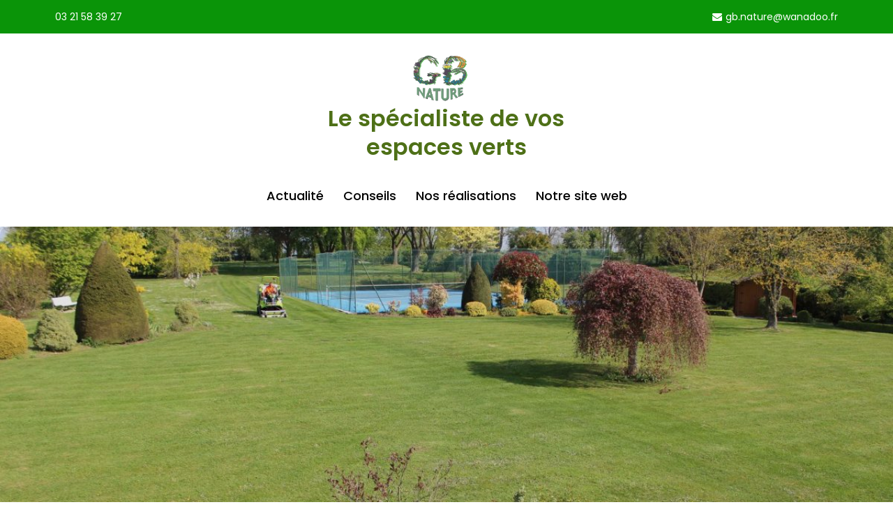

--- FILE ---
content_type: text/css
request_url: https://actu.gb-nature.com/wp-content/themes/gb-nature/style.css?ver=6.9
body_size: 26
content:
/*
Theme Name: GB Nature
Version: 1.0
Description: A child theme of Juju Blog
Author: GBnat-blogAdm
Template: juju-blog
*/

@import url("../juju-blog/style.css");


--- FILE ---
content_type: text/css
request_url: https://actu.gb-nature.com/wp-content/themes/juju-blog/style.css
body_size: 43120
content:
/*
Theme Name: Juju Blog
Theme URI: https://themepalace.com/downloads/juju-blog/
Author: Theme Palace
Author URI: https://themepalace.com
Description: Juju Blog is a WordPress theme designed to meet all the requirements of a complete blogging site. Regardless of your niches and business types, the theme works best for all kinds of websites ranging from personal blogs to fashion and lifestyle blogs, photography, and even small business to get started. Furthermore, it is designed with beautiful layouts and practical features to give that modern look to the site without compromising the content. The theme comprises a strong customization ability to enhance the outlook and functionality of the blog site. Juju Blog offers a clean, readable, streamlined, and responsive design. The theme is entirely flexible and responsive so that your contents are visually stunning on every device regardless of their screen size.
Version: 1.0.5
Requires PHP: 5.6
Requires at least: 5.0
Tested up to: 6.7
License: GNU General Public License v3 or later
License URI: http://www.gnu.org/licenses/gpl-3.0.html
Text Domain: juju-blog
Tags: translation-ready, custom-background, theme-options, custom-menu, threaded-comments, featured-images, footer-widgets, editor-style, right-sidebar, full-width-template, two-columns, three-columns, grid-layout, custom-colors, custom-header, custom-logo, featured-image-header, blog, portfolio, entertainment

This theme, like WordPress, is licensed under the GPL.
Use it to make something cool, have fun, and share what you've learned with others.

Juju Blog is based on Underscores http://underscores.me/, (C) 2012-2016 Automattic, Inc.
Underscores is distributed under the terms of the GNU GPL v2 or later.

Normalizing styles have been helped along thanks to the fine work of
Nicolas Gallagher and Jonathan Neal http://necolas.github.com/normalize.css/
*/

/*--------------------------------------------------------------
>>> TABLE OF CONTENTS:
----------------------------------------------------------------
# Preloader
# Normalize
# Typography
# Elements
# Forms
# Navigation
	## Links
	## Menus
# Accessibility
# Alignments
# Clearings
# Widgets
# Content
	## Posts and pages
	## Comments
# Infinite scroll
# Layouts and Titles
# Media
	## Captions
	## Galleries
# Social Icons
# Breadcrumb List
# Blog/Archive/Single
# Footer
# Font Family Options
# Responsive

--------------------------------------------------------------*/

/*--------------------------------------------------------------
# Preloader
--------------------------------------------------------------*/
#loader {
	overflow-x: hidden;
	overflow-y: hidden;
	vertical-align: middle;
	background-color: #fff;
	position:fixed;
	display: table;
	width: 100%;
	top:0;
	height: 100%;
	min-height: 100%;
	z-index:9999;
}

.loader-container {
	position: relative;
	display: table-cell;
	vertical-align: middle;
	z-index: 12;
	text-align:center;
	text-transform: uppercase;
}

.loader-container svg {
	width: 70px;
	height: 70px;
	fill: #0a9408;
	-webkit-animation: rotating 2s linear infinite;
	-moz-animation: rotating 2s linear infinite;
	-ms-animation: rotating 2s linear infinite;
	-o-animation: rotating 2s linear infinite;
	animation: rotating 2s linear infinite;
}

@-webkit-keyframes rotating /* Safari and Chrome */ {
  from {
    -webkit-transform: rotate(0deg);
    -o-transform: rotate(0deg);
    transform: rotate(0deg);
  }
  to {
    -webkit-transform: rotate(360deg);
    -o-transform: rotate(360deg);
    transform: rotate(360deg);
  }
}
@keyframes rotating {
  from {
    -ms-transform: rotate(0deg);
    -moz-transform: rotate(0deg);
    -webkit-transform: rotate(0deg);
    -o-transform: rotate(0deg);
    transform: rotate(0deg);
  }
  to {
    -ms-transform: rotate(360deg);
    -moz-transform: rotate(360deg);
    -webkit-transform: rotate(360deg);
    -o-transform: rotate(360deg);
    transform: rotate(360deg);
  }
}
.blog-loader {
    text-align: center;
    margin-top: 50px;
}
.blog-loader svg {
    width: 30px;
    height: 30px;
}
#LBloadmore svg.latest-posts-loader,
.blog-loader svg {
    margin-left: 15px;
    animation: infinitepreloader 1.5s  infinite ease-in-out;
}
@keyframes infinitepreloader {
	100%{transform: rotate(180deg);}
}

#preloader {
	position:relative;
	margin:auto;
	width:100px;
}

#preloader span {
	display:block;
	bottom:0px;
	width: 9px;
	height: 5px;
	background:#fff;
	position:absolute;
	animation: preloader 1.5s  infinite ease-in-out;
}
 
#preloader span:nth-child(2) {
	left:11px;
	animation-delay: .2s;
}
#preloader span:nth-child(3) {
	left:22px;
	animation-delay: .4s;
}
#preloader span:nth-child(4) {
	left:33px;
	animation-delay: .6s;
}
#preloader span:nth-child(5) {
	left:44px;
	animation-delay: .8s;
}

@keyframes preloader {
    0% {height:5px;transform:translateY(0px);background: #0bb3e4;}
    25% {height:30px;transform:translateY(15px);background: #0bb3e4;}
    50% {height:5px;transform:translateY(0px);background: #0bb3e4;}
    100% {height:5px;transform:translateY(0px);background: #0bb3e4;}
}

.backtotop {
    background-color: #0a9408;
    z-index: 300;
    width: 40px;
    height: 40px;
    line-height: 36px;
    font-size: 18px;
    text-align: center;
    position: fixed;
    bottom: -100px;
    right: 25px;
    cursor: pointer;
    -webkit-transition: all .7s ease-in-out;
    -moz-transition: all .7s ease-in-out;
    -o-transition: all .7s ease-in-out;
    -ms-transition: all .7s ease-in-out;
    transition: all .7s ease-in-out;
    color: #fff;
    border-radius: 12px;
}
.backtotop:hover {
	background-color: #000;
}
.backtotop svg {
    display: inline-block;
    vertical-align: middle;
    fill: #fff;
}

@-webkit-keyframes colorchange {
	0%   {border-color: #e30048;}
	25%  {border-color: #0a9408;}
	50%  {border-color: #9acf0b;}
	75%  {border-color: #a93d7b;}
	100% {border-color: #f1ad02;}
}

@keyframes colorchange {
	0%   {border-color: #e30048;}
	25%  {border-color: #0a9408;}
	50%  {border-color: #9acf0b;}
	75%  {border-color: #a93d7b;}
	100% {border-color: #f1ad02;}
}
/*--------------------------------------------------------------
# Normalize
--------------------------------------------------------------*/
html {
	font-family: sans-serif;
	-webkit-text-size-adjust: 100%;
	-ms-text-size-adjust:     100%;
}

body {
	margin: 0;
	font-family: 'Poppins', sans-serif;
	font-weight: 400;
}

#page {
    position: relative;
}

.boxed-layout,
.frame-layout {
    background-image: url('assets/images/pattern.png');
}

#content {
    position: relative;
    overflow-x: hidden;
}

article,
aside,
details,
figcaption,
figure,
footer,
header,
main,
menu,
nav,
section,
summary {
	display: block;
}

audio,
canvas,
progress,
video {
	display: inline-block;
	vertical-align: baseline;
}

audio:not([controls]) {
	display: none;
	height: 0;
}

[hidden],
template {
	display: none;
}

a {
	background-color: transparent;
}

a:active,
a:hover {
	outline: 0;
}

abbr[title] {
	border-bottom: 1px dotted;
}

b,
strong {
	font-weight: 600;
}

dfn {
	font-style: italic;
}

h1 {
	font-size: 52px;
}

h2 {
	font-size: 42px;
}

h3 {
	font-size: 26px;
}

h4 {
	font-size: 20px;
}

h5 {
	font-size: 18px;
}

h6 {
	font-size: 14px;
}

h1,
h2,
h3,
h4,
h5,
h6 {
	clear: both;
	color: #1C1B1A;
	margin: 16px 0;
	line-height: 1.2;
	font-weight: 400;
	font-family: 'Poppins', sans-serif;
}

h1 {
	margin: 0 0 16px;
}

mark {
	background: #ff0;
	color: #000;
}

small {
	font-size: 80%;
}

sub,
sup {
	font-size: 75%;
	line-height: 0;
	position: relative;
	vertical-align: baseline;
}

sup {
	top: -0.5em;
}

sub {
	bottom: -0.25em;
}

img {
	border: 0;
}

figure {
	margin: 1em 40px;
}

hr {
	box-sizing: content-box;
	height: 0;
}

pre {
	overflow: auto;
}

code,
kbd,
pre,
samp {
	font-family: monospace, monospace;
	font-size: 1em;
}

button,
input,
optgroup,
select,
textarea {
	color: inherit;
	font: inherit;
	margin: 0;
}

button {
	overflow: visible;
}

button,
select {
	text-transform: none;
}

button,
html input[type="button"],
input[type="reset"],
input[type="submit"] {
	-webkit-appearance: button;
	cursor: pointer;
}

button[disabled],
html input[disabled] {
	cursor: default;
}

button::-moz-focus-inner,
input::-moz-focus-inner {
	border: 0;
	padding: 0;
}

input {
	line-height: normal;
}

input[type="checkbox"],
input[type="radio"] {
	box-sizing: border-box;
	padding: 0;
}

input[type="number"]::-webkit-inner-spin-button,
input[type="number"]::-webkit-outer-spin-button {
	height: auto;
}

input[type="search"]::-webkit-search-cancel-button,
input[type="search"]::-webkit-search-decoration {
	-webkit-appearance: none;
}

fieldset {
	border: 1px solid #c0c0c0;
	margin: 0 2px;
	padding: 0.35em 0.625em 0.75em;
}

legend {
	border: 0;
	padding: 0;
}

textarea {
	overflow: auto;
}

optgroup {
	font-weight: 600;
}

table {
	border-collapse: collapse;
	border-spacing: 0;
}
tbody {
    text-align: left;
}
tr {
    border: 1px solid #e4e4e4;
}
td,
th {
	padding: 5px;
    font-weight: 400;
}

th {
	color: #000;
}

td#next {
    text-align: right;
}
/*--------------------------------------------------------------
# Typography
--------------------------------------------------------------*/
body,
button,
input,
select,
textarea {
	color: #666;
	font-size: 16px;
	font-size: 1rem;
	line-height: 28px;
    word-wrap: break-word;
}
p {
	margin: 0 0 1em;
}
p:last-child {
	margin-bottom: 0;
}
dfn,
cite,
em,
i {
	font-style: italic;
}

blockquote {
	margin: 0 1.5em;
}

address {
	margin: 0 0 1.5em;
}

pre {
	background: #eee;
	font-family: "Courier 10 Pitch", Courier, monospace;
	font-size: 15px;
	font-size: 0.9375rem;
	line-height: 1.6;
	margin-bottom: 1.6em;
	max-width: 100%;
	overflow: auto;
	padding: 1.6em;
}

code,
kbd,
tt,
var {
	font-family: Monaco, Consolas, "Andale Mono", "DejaVu Sans Mono", monospace;
	font-size: 15px;
	font-size: 0.9375rem;
}

abbr,
acronym {
	border-bottom: 1px dotted #666;
	cursor: help;
}

mark,
ins {
	background: #fff9c0;
    text-decoration: none;
}

big {
	font-size: 125%;
}

/*--------------------------------------------------------------
# Elements
--------------------------------------------------------------*/
html {
	box-sizing: border-box;
}

*,
*:before,
*:after { /* Inherit box-sizing to make it easier to change the property for components that leverage other behavior; see http://css-tricks.com/inheriting-box-sizing-probably-slightly-better-best-practice/ */
	box-sizing: inherit;
}

body {
	background: #fff; /* Fallback for when there is no custom background color defined. */
    overflow-x: hidden;
}

blockquote {
    padding: 0 60px 0 40px;
    font-size: 18px;
    line-height: 35px;
    font-weight: 300;
    position: relative;
    margin: 0 0 21px;
}
blockquote.alignright {
    padding-right: 0;
    margin-bottom: 14px;
}

hr {
	background-color: #ccc;
	border: 0;
	height: 1px;
	margin-bottom: 1.5em;
}

ul,
ol {
	margin: 0 0 21px;
    padding-left: 1.5em;
}

ul {
	list-style: disc;
}

ol {
	list-style: decimal;
}

li > ul,
li > ol {
	margin-bottom: 0;
	margin-left: 0.5em;
}

dt {
	font-weight: 600;
    margin-bottom: 1em;
}

dd {
	margin: 0 1.5em 1.5em;
}

img {
	height: auto; /* Make sure images are scaled correctly. */
	max-width: 100%; /* Adhere to container width. */
	vertical-align: middle;
	border-radius: 12px;
	width: 100%;
}

figure {
	margin: 0; /* Extra wide images within figure tags don't overflow the content area. */
}

table {
	margin: 0 0 1.5em;
	width: 100%;
}

table#wp-calendar {
    display: table;
    width: 100%;
    overflow: auto;
}

.comment-respond input[type=text], 
.comment-respond .wp-travel-tab-wrapper .wp-travel-booking-form-wrapper form .wp-travel-form-field select[type=text], 
.wp-travel-tab-wrapper .wp-travel-booking-form-wrapper form .wp-travel-form-field .comment-respond select[type=text], 
.comment-respond .wp-travel-tab-wrapper .wp-travel-booking-form-wrapper form .wp-travel-form-field textarea[type=text], 
.wp-travel-tab-wrapper .wp-travel-booking-form-wrapper form .wp-travel-form-field .comment-respond textarea[type=text], 
.comment-respond input[type=email], 
.comment-respond .wp-travel-tab-wrapper .wp-travel-booking-form-wrapper form .wp-travel-form-field select[type=email], 
.wp-travel-tab-wrapper .wp-travel-booking-form-wrapper form .wp-travel-form-field .comment-respond select[type=email], 
.comment-respond .wp-travel-tab-wrapper .wp-travel-booking-form-wrapper form .wp-travel-form-field textarea[type=email], 
.wp-travel-tab-wrapper .wp-travel-booking-form-wrapper form .wp-travel-form-field .comment-respond textarea[type=email] {
	color: #666;
	border: none;
	border-radius: 0;
	padding: 10px 15px;
	background-color: #f6f6f6;
}
/*--------------------------------------------------------------
# Forms
--------------------------------------------------------------*/
button,
input[type="button"],
input[type="reset"],
input[type="submit"] {
	border: 1px solid;
	border-color: #ccc #ccc #bbb;
	border-radius: 3px;
	background: #e6e6e6;
	color: rgba(0, 0, 0, .8);
	font-size: 12px;
	font-size: 0.75rem;
	line-height: 1;
	padding: .6em 1em .4em;
}

button:hover,
input[type="button"]:hover,
input[type="reset"]:hover,
input[type="submit"]:hover {
	border-color: #ccc #bbb #aaa;
}

button:focus,
input[type="button"]:focus,
input[type="reset"]:focus,
input[type="submit"]:focus,
button:active,
input[type="button"]:active,
input[type="reset"]:active,
input[type="submit"]:active {
	border-color: #aaa #bbb #bbb;
	outline: thin dotted #000;
}

input[type="text"],
input[type="email"],
input[type="url"],
input[type="password"],
input[type="search"],
input[type="number"],
input[type="tel"],
input[type="range"],
input[type="date"],
input[type="month"],
input[type="week"],
input[type="time"],
input[type="datetime"],
input[type="datetime-local"],
input[type="color"],
textarea {
	color: #666;
	width: 100%;
	border: 1px solid #ccc;
	padding: 10px 20px;
	background-color: #eee;
}

select {
	border: 1px solid #ccc;
}

input[type="text"]:focus,
input[type="email"]:focus,
input[type="url"]:focus,
input[type="password"]:focus,
input[type="search"]:focus,
input[type="number"]:focus,
input[type="tel"]:focus,
input[type="range"]:focus,
input[type="date"]:focus,
input[type="month"]:focus,
input[type="week"]:focus,
input[type="time"]:focus,
input[type="datetime"]:focus,
input[type="datetime-local"]:focus,
input[type="color"]:focus,
textarea:focus {
	color: #000;
	outline: thin dotted;
}

p.form-submit {
    clear: both;
    display: inline-block;
    position: relative;
}
.comment-notes {
    margin-top: 0;
    margin-bottom: 20px;
}
#respond label {
    color: #273238;
    margin-bottom: 5px;
    display: block;
}
#commentform p {    
    margin-bottom: 21px;
}
.customize-support #commentform p.comment-form-comment {
    margin-bottom: 0;
}
#commentform p.form-submit {
	margin: 21px 0 0;
}
#comments {
    margin: 60px 0 0;
}
#respond {
    margin-top: 50px;
}
#respond .comment-form-cookies-consent input[type="checkbox"], 
.comment-form-cookies-consent input[type="checkbox"] {
    width: auto;
    float: left;
    height: auto;
    min-height: auto;
    margin-right: 10px;
}
#respond .comment-form-cookies-consent label, 
.comment-form-cookies-consent label {
    display: table;
    margin: 0;
    line-height: 1;
}
.comment-form-cookies-consent {
    clear: both;
    margin-top: 15px;
    display: inline-block;
    width: 100%;
}
/*--------------------------------------------------------------
# Navigation
--------------------------------------------------------------*/
/*--------------------------------------------------------------
## Links
--------------------------------------------------------------*/
a {
	color: #0a9408;
	text-decoration: underline;
}

a:hover,
a:focus,
a:active {
	color: #000;
}

a:focus {
	outline: thin dotted;
}

/*--------------------------------------------------------------
## Menus
--------------------------------------------------------------*/
#top-navigation {
    background-color: #F0F0F0;
    z-index: 30000;
    position: relative;
}
#top-navigation .main-navigation ul.nav-menu > li > a {
	text-transform: uppercase;
}
#top-navigation .social-icons ul {
    display: inline-block;
}
#masthead {
    position: relative;
    width: 100%;
    z-index: 3000;
    -webkit-transition: all 0.3s ease-in-out;
    -moz-transition: all 0.3s ease-in-out;
    -ms-transition: all 0.3s ease-in-out;
    -o-transition: all 0.3s ease-in-out;
    transition: all 0.3s ease-in-out;
}
#masthead .double-border-line {
    border-top: 1px solid rgb(0 0 0 / 20%);
    border-bottom: 1px solid rgb(0 0 0 / 20%);
    height: 4px;
    margin-top: 50px;
    display: block;
    clear: both;
}
.site-branding {
    float: left;
    padding: 26px 0;
    min-height: 100px;
    -webkit-transition: all 0.3s ease-in-out;
    -moz-transition: all 0.3s ease-in-out;
    -ms-transition: all 0.3s ease-in-out;
    -o-transition: all 0.3s ease-in-out;
    transition: all 0.3s ease-in-out;
}
.site-title {
    font-size: 32px;
    margin: 0;
    font-weight: 600;
    line-height: 1.3;
    font-family: 'Poppins', sans-serif;
}
.site-title a {
    color: #000;
    text-decoration: none;
}
.site-title a:hover,
.site-title a:focus {
    color: #0a9408;
}
.site-description {
    margin: 0;
    color: #666;
}
.site-logo {
    margin-right: 20px;
}
.site-logo img {
    max-height: 75px;
    width: auto;
    -webkit-transition: all 0.3s ease-in-out;
    -moz-transition: all 0.3s ease-in-out;
    -ms-transition: all 0.3s ease-in-out;
    -o-transition: all 0.3s ease-in-out;
    transition: all 0.3s ease-in-out;
}
.main-navigation {
	display: block;
    position: relative;
    float: right;
}
.main-navigation ul.nav-menu li.current-menu-item > a,
.main-navigation ul.nav-menu li:hover > a,
.main-navigation ul.nav-menu li:focus > a {
    color: #0a9408;
}
.main-navigation ul.nav-menu li:hover > svg,
.main-navigation ul.nav-menu li:focus > svg,
.main-navigation li.menu-item-has-children:hover > a > svg,
.main-navigation li.menu-item-has-children > a:hover > svg,
.main-navigation li.menu-item-has-children > a:focus > svg,
.main-navigation ul.nav-menu > li.current-menu-item > a > svg {
    fill: #0a9408;
}
.main-navigation ul ul {
    background-color: #fff;
    text-align: left;
    padding: 0;
}
.main-navigation ul.sub-menu li a {
    padding: 8px 15px;
    color: #000;
    border-bottom: 1px solid #eee;
    border-left: 1px solid rgba(238, 238, 238, 0.5);
}
.main-navigation ul.sub-menu a:after {
	float: right;
}
.main-navigation ul {
	list-style: none;
	margin: 0;
	padding-left: 0;
}

.main-navigation li {
	position: relative;
}

.main-navigation ul.nav-menu > li > a {
    padding: 10px 0;
    color: #000;
}
.user-logged-in > a > img {
    width: 40px;
    object-fit: cover;
    height: 40px;
    border-radius: 40px;
}
.main-navigation ul.nav-menu > li {
	padding: 0 12px;
}
.main-navigation form.search-form input {
    background-color: #000;
    border-color: #000;
    color: #000;
    font-weight: 400;
}
.main-navigation ul.nav-menu > li > a.search:hover svg.icon-search,
.main-navigation ul.nav-menu > li > a.search:focus svg.icon-search,
.main-navigation li.search-menu a:hover svg,
.main-navigation li.search-menu a:focus svg,
.main-navigation li.search-menu a.search-active svg {
	fill: #0a9408;
}
.main-navigation a:hover,
.main-navigation a:focus,
.main-navigation ul.nav-menu > li > a:hover,
.main-navigation ul.nav-menu > li > a:focus {
    color: #0a9408;
}
.main-navigation a {
    display: block;
    text-decoration: none;
    color: #000;
    position: relative;
    font-weight: 500;
    font-size: 18px;
}
.main-navigation ul ul {
	float: left;
	position: absolute;
	top: 100%;
	left: -999em;
	z-index: 99999;
}
.main-navigation ul ul ul {
	left: -999em;
	top: 0;
}
.main-navigation ul ul a {
	width: 225px;
}
.main-navigation .current_page_item > a,
.main-navigation .current-menu-item > a,
.main-navigation .current_page_ancestor > a,
.main-navigation .current-menu-ancestor > a {
	color: #000;
}
.main-navigation .count {
    float: right;
    background-color: #0a9408;
    width: 20px;
    height: 20px;
    border-radius: 20px;
    text-align: center;
    line-height: 1.1;
    margin-top: 5px;
}
form.search-form {
    width: 100%;
    max-width: 100%;
    position: relative;
}
.main-navigation form.search-form {
    min-width: 320px;
}
input.search-field {
    height: 45px;
    border-radius: 0;
    padding: 0 50px 0 15px;
    width: 100%;
}
.main-navigation svg.icon-close,
.site-branding svg.icon-close {
    display: none;
}
svg {
    width: 16px;
    height: 16px;
    display: inline-block;
    vertical-align: middle;
}
svg.icon-search,
svg.icon-close {
    width: 15px;
    height: 15px;
    margin-right: 10px;
}
.main-navigation svg.icon-down {
    width: 12px;
    height: 12px;
    margin-left: 5px;
    fill: #000;
}
.main-navigation .sub-menu svg {
    width: 12px;
    height: 12px;
    fill: #000;
    position: absolute;
    right: 15px;
    top: 50%;
    -webkit-transform: translateY(-50%) rotate(-180deg);
    -moz-transform: translateY(-50%) rotate(-180deg);
    -ms-transform: translateY(-50%) rotate(-180deg);
    -o-transform: translateY(-50%) rotate(-180deg);
    transform: translateY(-50%) rotate(-180deg);
}
.menu-toggle {
    float: right;
    border-radius: 0;
    min-height: 50px;
    line-height: 50px;
    display: block;
    position: relative;
    background: transparent;
    border: none;
    display: -webkit-box;
    display: -ms-flexbox;
    display: flex;
    align-items: center;
    justify-content: center;
}
svg.icon-close, .menu-toggle.active svg.icon-menu {
    display: none;
}
.menu-toggle.active svg.icon-close {
    display: inline-block;
}
.menu-label {
    float: right;
    color: #000;
    padding: 7px 0 0 10px;
    display: none;
}
.search-menu.active .icon-close {
	display: inline-block;
}
.search-menu.active .icon-search {
	display: none;
}
.menu-open .menu-label {
    padding-top: 2px;
}
.menu-open .menu-toggle {
    padding-top: 10px;
}
svg.icon-menu {
    fill: #000;
    width: 30px;
    height: 30px;
    vertical-align: baseline;
}
.menu-open svg.icon-menu {
    display: none;
}
button.dropdown-toggle {
    padding: 0;
    position: absolute;
    top: 0;
    right: 0;
    background-color: transparent;
    border: none;
    width: 45px;
    height: 55px;
    line-height: 62px;
}
.main-navigation .dropdown-toggle.active > svg {
    -webkit-transform: rotate(180deg);
    -moz-transform: rotate(180deg);
    -ms-transform: rotate(180deg);
    -o-transform: rotate(180deg);
    transform: rotate(180deg);
    -webkit-transform-origin: 50% 50%;
    -moz-transform-origin: 50% 50%;
    -ms-transform-origin: 50% 50%;
    -o-transform-origin: 50% 50%;
    transform-origin: 50% 50%;
}
.menu-overlay {
    -webkit-transition: 0.5s ease-in-out;
    -moz-transition: 0.5s ease-in-out;
    -ms-transition: 0.5s ease-in-out;
    -o-transition: 0.5s ease-in-out;
    transition: 0.5s ease-in-out;
}
.menu-overlay.active {
    background-color: #fff;
    position: absolute;
    left: 0;
    top: 0;
    width: 100%;
    height: 100%;
    opacity: 0.8;
    z-index: 3;
}
.main-navigation .social-menu ul {
    position: relative;
    float: none;
    left: 0;
    background-color: transparent;
    display: inline-block;
}
.main-navigation .social-menu ul li {
	padding: 0;
	margin-right: 5px;
}
.main-navigation .social-menu ul li a {
	width: 40px;
    height: 40px;
    line-height: 37px;
    background-color: rgb(0 0 0 / 0.10);
}
#masthead .main-navigation .social-menu ul li a svg {
	transform: none;
	fill: #000;
}
.main-navigation ul.nav-menu li.search-menu {
    display: block;
}
.site-branding .search-menu {
	display: none;
}
#masthead .main-navigation .social-menu ul li a:hover svg,
#masthead .main-navigation .social-menu ul li a:focus svg {
	fill: #fff;
}
.main-navigation .social-menu ul li a:hover,
.main-navigation .social-menu ul li a:focus {
	opacity: 1;
}
.site-main .comment-navigation,
.site-main .posts-navigation,
.site-main .post-navigation {
	margin: 50px 0 0;
	overflow: hidden;
}
.main-navigation ul .social-icons ul {
    display: block;
}
.main-navigation .search-menu > .social-icons a {
    display: block;
    width: 40px;
}
.site-branding .social-icons {
	display: none;
}
.main-navigation .social-icons li {
    padding: 0 12px;
}
.comment-navigation .nav-previous,
.posts-navigation .nav-previous,
.post-navigation .nav-previous {
	float: left;
	width: 50%;
	position: relative;
}

.comment-navigation .nav-next,
.posts-navigation .nav-next,
.post-navigation .nav-next {
	float: right;
	text-align: right;
	width: 50%;
	position: relative;
}
.post-navigation a, 
.posts-navigation a {
    font-weight: 400;
    color: #0a9408;
    text-decoration: none;
}
.navigation.pagination a,
.wp-travel-default-article .wp-travel-explore a,
.wp-travel-itinerary-items .wp-travel-post-item-wrapper .post-title a {
    text-decoration: none;
}
.post-navigation a:hover, 
.posts-navigation a:hover,
.post-navigation a:focus, 
.posts-navigation a:focus {
	color: #000;
}
.post-navigation, 
.posts-navigation {
    padding: 0;
    position: relative;
    clear: both;
}
.pagination .page-numbers,
.pagination .page-numbers.dots:hover,
.pagination .page-numbers.dots:focus,
.pagination .page-numbers.prev,
.pagination .page-numbers.next {
    text-align: center;
    line-height: 40px;
    width: 40px;
    height: 40px;
    display: inline-block;
    vertical-align: middle;
    margin-right: 7px;
    color: #000;
    background-color: #eee;
    border: 1px solid #eee;
}
.pagination .page-numbers.current,
.pagination .page-numbers:hover,
.pagination .page-numbers:focus {
    color: #fff;
    border-color: #0a9408;
    background-color: #0a9408;
}
.pagination .prev.page-numbers img {
    -webkit-transform: rotate(-180deg);
    -moz-transform: rotate(-180deg);
    -ms-transform: rotate(-180deg);
    -o-transform: rotate(-180deg);
    transform: rotate(-180deg);
}
.pagination img {
	opacity: 0.4;
    -webkit-filter: grayscale(100%);
    filter: grayscale(100%);
}
.pagination a:hover img,
.pagination a:focus img {
	opacity: 1;
	-webkit-filter: grayscale(0);
    filter: grayscale(0);
}
.navigation .nav-previous svg {
    -webkit-transform: rotate(-90deg);
    -moz-transform: rotate(-90deg);
    -ms-transform: rotate(-90deg);
    -o-transform: rotate(-90deg);
    transform: rotate(-90deg);
}
.navigation .nav-next svg {
    -webkit-transform: rotate(90deg);
    -moz-transform: rotate(90deg);
    -ms-transform: rotate(90deg);
    -o-transform: rotate(90deg);
    transform: rotate(90deg);
}
.navigation.post-navigation, 
.navigation.posts-navigation {
    background-color: #eee;
}
.navigation.post-navigation .nav-previous, 
.navigation.posts-navigation .nav-previous,
.navigation.post-navigation .nav-next, 
.navigation.posts-navigation .nav-next {
	padding: 30px;
}
.navigation.post-navigation a,
.navigation.posts-navigation a {
	font-size: 18px;
	color: #000;
}
.navigation.post-navigation a:hover,
.navigation.posts-navigation a:hover,
.navigation.post-navigation a:focus,
.navigation.posts-navigation a:focus {
	color: #0a9408;
}
.navigation.post-navigation a:hover svg,
.navigation.posts-navigation a:hover svg,
.navigation.post-navigation a:focus svg,
.navigation.posts-navigation a:focus svg {
	fill: #0a9408;
}
/*--------------------------------------------------------------
# Accessibility
--------------------------------------------------------------*/
/* Text meant only for screen readers. */
.screen-reader-text {
	clip: rect(1px, 1px, 1px, 1px);
	position: absolute !important;
	height: 1px;
	width: 1px;
	overflow: hidden;
	word-wrap: normal !important; /* Many screen reader and browser combinations announce broken words as they would appear visually. */
}

.screen-reader-text:focus {
	background-color: #f1f1f1;
	border-radius: 3px;
	box-shadow: 0 0 2px 2px rgba(0, 0, 0, 0.6);
	clip: auto !important;
	color: #21759b;
	display: block;
	font-size: 14px;
	font-size: 0.875rem;
	font-weight: 600;
	height: auto;
	left: 5px;
	line-height: normal;
	padding: 15px 23px 14px;
	text-decoration: none;
	top: 5px;
	width: auto;
	z-index: 100000; /* Above WP toolbar. */
}

/* Do not show the outline on the skip link target. */
#content[tabindex="-1"]:focus {
	outline: 0;
}

/*--------------------------------------------------------------
# Alignments
--------------------------------------------------------------*/
.alignleft {
	display: inline;
	float: left;
	margin-right: 1.5em;
}

.alignright {
	display: inline;
	float: right;
	margin-left: 1.5em;
}

.aligncenter {
	clear: both;
	display: block;
	margin-left: auto;
	margin-right: auto;
}

/*--------------------------------------------------------------
# Clearings
--------------------------------------------------------------*/
.clear:before,
.clear:after,
.entry-content:before,
.entry-content:after,
.comment-content:before,
.comment-content:after,
.site-header:before,
.site-header:after,
.site-content:before,
.site-content:after,
.site-footer:before,
.site-footer:after,
.footer-widgets-area:before,
.footer-widgets-area:after,
.wrapper:before,
.wrapper:after,
.byline:before,
.article:after,
.article:before {
	content: "";
	display: table;
	table-layout: fixed;
}

.clear:after,
.entry-content:after,
.comment-content:after,
.site-header:after,
.site-content:after,
.site-footer:after,
.footer-widgets-area:before,
.footer-widgets-area:after,
.wrapper:before,
.wrapper:after,
.byline:before,
.article:after,
.article:before  {
	clear: both;
}

/*--------------------------------------------------------------
# Widgets
--------------------------------------------------------------*/
.widget {
	margin: 0 0 1.3em;
}
.widget:last-child {
    margin-bottom: 0;
}

#colophon .widget {
	margin: 0 0 40px;
}

#colophon .widget.widget_text {
	margin-bottom: 20px;
}

#colophon .widget:last-child {
    margin-bottom: 0;
}

#secondary .widget {
    margin-bottom: 40px;
}

#secondary .widget:last-child {
    margin-bottom: 0;
}

/* Make sure select elements fit in widgets. */
.widget select {
	max-width: 100%;
    background-color: #f6f6f6;
    padding: 10px;
    border: none;
    width: 100%;
    max-width: 300px;
}
.widget select:focus {
    outline: thin dotted;
}

.widget input {
    height: 40px;
    border-radius: 0;
    padding: 0 15px;
}

form.search-form button.search-submit {
    height: 45px;
    line-height: 30px;
    position: absolute;
    right: 0;
    top: 0;
    background-color: transparent;
    border: none;
    width: 45px;
    border-radius: 0;
}
.widget_search form.search-form button.search-submit {
    width: 50px;
    height: 50px;
    color: #fff;
    line-height: 1;
}
.widget_search form.search-form button.search-submit svg {
	fill: #b9b9b9;
	width: 16px;
    height: 16px;
}
.widget_search form.search-form button.search-submit:hover svg,
.widget_search form.search-form button.search-submit:focus svg {
	fill: #0a9408;
}
.widget_search form.search-form input {
	border: none;
}
.widget_search form.search-form input {
    padding: 0 40px 0 15px;
    height: 50px;
    background-color: #f5f5f3;
}
form.search-form {
    position: relative;
}

form.search-form input {
    width: 100%;
    padding: 0 40px 0 15px;
    font-weight: 300;
}

#wp-calendar tbody td {
    text-align: center;
}

#wp-calendar caption {
    margin-bottom: 15px;
}

#secondary .widget-header {
    margin-bottom: 23px;
    text-align: center;
}

#secondary .widget-subtitle {
    color: #1C1B1A;
    text-transform: uppercase;
    margin: 0;
}

#secondary .widget-title {
    font-size: 22px;
    font-weight: 600;
    margin: 0 0 20px;
    word-wrap: break-word;
    position: relative;
    border-bottom: 2px solid #e1dcdc;
    padding: 8px 0;
}

.widget li:not(:last-child) {
    margin-bottom: 20px;
}

.right-sidebar #secondary, 
.left-sidebar #secondary {
	margin-top: 50px;
}
#secondary {
    position: relative;
    overflow: hidden;
}
#secondary .widget_search form.search-form input {
	background-color: #fff;
}
#secondary ul {
    list-style: none;
    padding: 0;
    margin: 0;
}
input[type="submit"] {
    padding: 9px 35px;
    font-size: 18px;
    font-weight: 600;
    display: inline-block;
    line-height: 28px;
    text-align: center;
    background-color: #0a9408;
    border: 2px solid #0a9408;
    border-radius: 20px;
    color: #fff;
    text-decoration: none;
    font-family: 'Poppins', sans-serif;
    -webkit-transition: all 0.3s ease-in-out;
    -moz-transition: all 0.3s ease-in-out;
    -ms-transition: all 0.3s ease-in-out;
    -o-transition: all 0.3s ease-in-out;
    transition: all 0.3s ease-in-out;
}
input[type="submit"]:hover,
input[type="submit"]:focus {
	background-color: #000;
    border-color: #000;
    color: #fff;
}
#secondary .cat-links a,
#secondary a:hover,
#secondary a:focus {
	color: #0a9408;
}
#secondary ul li a {
	color: #000;
	text-decoration: none;
}

/*--------------------------------------------------------------
# Content
--------------------------------------------------------------*/
/*--------------------------------------------------------------
## Posts and pages
--------------------------------------------------------------*/
.sticky {
	display: block;
}
.hentry {
	margin: 0;
}

.updated:not(.published) {
	display: none;
}

.single .byline,
.group-blog .byline {
	display: inline;
}

.page-content,
.entry-content,
.entry-summary {
	margin: 0;
}

.page-header span.posted-on {
    margin-bottom: 12px;
    display: inline-block;
    width: 100%;
}
.page-links {
	clear: both;
	margin: 0 0 1.5em;
}
.page-header small {
    font-size: 12px;
    color: #0a9408;
}
nav.navigation.pagination {
    margin-top: 50px;
    clear: both;
    display: inline-block;
    width: 100%;
}
.no-sidebar nav.navigation.pagination {
	text-align: center;
}
.no-sidebar-content #inner-content-wrapper {
    margin: 0 auto;
}
.navigation.pagination svg {
    fill: #000;
    width: 14px;
    height: 14px;
    position: relative;
    top: -1px;
    left: -1px;
    -webkit-transform: rotate(-90deg);
    -moz-transform: rotate(-90deg);
    -ms-transform: rotate(-90deg);
    -o-transform: rotate(-90deg);
    transform: rotate(-90deg);
}
.navigation.pagination .next svg {
	left: auto;
    right: -1px;
	-webkit-transform: rotate(90deg);
    -moz-transform: rotate(90deg);
    -ms-transform: rotate(90deg);
    -o-transform: rotate(90deg);
    transform: rotate(90deg);
}
.navigation.pagination a:hover svg,
.navigation.pagination a:focus svg {
	fill: #fff;
}
.navigation.posts-navigation svg, 
.navigation.post-navigation svg {
    width: 14px;
    height: 14px;
    fill: #000;
}
.navigation.posts-navigation .nav-previous svg.icon-up, 
.navigation.post-navigation .nav-previous svg.icon-up {
	margin-right: 10px;
}
.navigation.posts-navigation .nav-next svg.icon-up, 
.navigation.post-navigation .nav-next svg.icon-up {
	margin-left: 10px;
}
.single-wrapper .entry-title {
    font-size: 32px;
    font-weight: 700;
}
.single-wrapper .post-categories {
    margin-bottom: 7px;
    display: inline-block;
    width: 100%;
}
.single-wrapper article p {
    margin-top: 0;
    margin-bottom: 28px;
}
.single-wrapper article blockquote p {
    margin-bottom: 0;
}
.single-wrapper article img {
    margin-bottom: 30px;
}
.single-wrapper article .author-image img {
    margin-bottom: 0;
    border-radius: 50%;
}
.single-wrapper article p.first-letter:first-letter {
    display: inline-block;
    float: left;
    font-size: 90px;
    line-height: 0.6;
    margin: 16px 16px 0 0;
}
.posted-on a,
#secondary .posted-on a {
    text-decoration: none;
    color: #666;
}
.posted-on a:hover,
.posted-on a:focus,
#secondary .posted-on a:hover,
#secondary .posted-on a:focus {
	color: #0a9408;
}
.single-wrapper span.posted-on svg,
.single-wrapper span.cat-links svg {
    fill: #0a9408;
    display: inline-block;
    vertical-align: middle;
    margin-right: 5px;
    position: relative;
    top: -3px;
}
.single-wrapper span.cat-links svg {
	top: -2px;
}
.single-wrapper span.posted-on a:hover svg,
.single-wrapper span.posted-on a:focus svg,
.single-wrapper span.cat-links:hover svg {
    fill: #000;
}
.single-wrapper .entry-meta > span:not(:last-child):after {
	content: "";
	padding: 0 5px;
}
.tags-title {
    color: #000;
    text-transform: uppercase;
    margin-bottom: 13px;
}
.tags-links {
    display: inline-block;
}
.tags-links a {
    color: #865FC1;
    background-color: #E7DFF4;
    display: inline-block;
    padding: 11px 30px;
    text-decoration: none;
    border-radius: 50px;
    font-weight: 600;
    margin-right: 7px;
    margin-bottom: 10px;
}
.tags-links a:nth-child(1n) {
	color: #865FC1;
    background-color: #E7DFF4;
}
.tags-links a:nth-child(1n):hover,
.tags-links a:nth-child(1n):focus {
	color: #E7DFF4;
    background-color: #865FC1;
}
.tags-links a:nth-child(2n) {
	color: #0a9408;
    background-color: #0a940836;
}
.tags-links a:nth-child(2n):hover,
.tags-links a:nth-child(2n):focus {
	color: #FBDBE8;
    background-color: #0a9408;
}
.tags-links a:nth-child(3n) {
	color: #FF9933;
    background-color: #FEE7D7;
}
.tags-links a:nth-child(3n):hover,
.tags-links a:nth-child(3n):focus {
	color: #FEE7D7;
    background-color: #FF9933;
}
.single-wrapper span.tags-links a {
    display: inline-block;
    padding: 2px 10px;
    margin-right: 5px;
    font-size: 14px;
    border: 1px solid #ddd;
    color: #72757a;
    font-weight: 400;
}
.single-wrapper span.tags-links a:hover,
.single-wrapper span.tags-links a:focus {
	color: #0a9408;
	border-color: #0a9408;
}
.single-wrapper .entry-meta {
    margin-bottom: 25px;
}
.single-wrapper .entry-meta .date {
    font-size: 49px;
    color: #000;
    display: block;
    font-weight: 600;
    margin-bottom: 5px;
}
.single-wrapper .entry-meta .month {
    font-size: 14px;
    letter-spacing: 0.5em;
    text-transform: uppercase;
    padding-left: 5px;
    margin-bottom: 28px;
    font-weight: 600;
}
.single-post .site-main .comment-navigation, 
.single-post .site-main .posts-navigation, 
.single-post .site-main .post-navigation {
	margin-bottom: 0;
}
.post-navigation .previous-article span span,
.posts-navigation .previous-article span span,
.post-navigation .next-article span span,
.posts-navigation .next-article span span {
    display: block;
}
.post-navigation span.previous-article b,
.post-navigations span.previous-article b,
.post-navigation span.next-article b,
.post-navigations span.next-article b {
    font-size: 22px;
    font-weight: 600;
    margin-bottom: 10px;
    display: inline-block;
    width: 100%;
}
.post-navigation span.previous-article,
.post-navigations span.previous-article {
    display: table;
}
.no-sidebar .single-wrapper .featured-image {
	text-align: center;
}
span.next-article {
    padding-right: 65px;
    display: inline-block;
}
#author-section {
    border-top: 1px solid #e4e4e4;
    border-bottom: 1px solid #e4e4e4;
    padding: 35px 0;
    margin-bottom: 35px;
}
.author-image {
    float: left;
    margin-right: 30px;
}
.author-content {
    display: table;
}
.author-name {
    font-size: 18px;
    margin-top: 0;
    text-transform: uppercase;
    font-weight: 600;
    margin-bottom: 30px;
}
.author-name:after {
    content: "";
    background-color: #0a9408;
    width: 29px;
    height: 3px;
    display: block;
    margin-top: 30px;
}
.author-name span {
    color: #5e5e5e;
    padding-left: 5px;
    font-weight: 400;
}
.author-content .social-icons li a {
	background-color: #171717;
}
.author-content .social-icons li a svg {
	fill: #fff;
}
/*--------------------------------------------------------------
## Comments
--------------------------------------------------------------*/
.comment-content a {
	word-wrap: break-word;
}

.bypostauthor {
	display: block;
}

#reply-title,
.comments-title {
    font-size: 32px;
    margin: 0;
    font-weight: 300;
    margin-bottom: 40px;
}
ul.post-categories li:after {
    content: ",";
}
ul.post-categories li:last-child:after {
    display: none;
}
ol.comment-list {
    padding: 0;
    margin: 0 0 15px;
    list-style: none;
}
#comments ol {
    list-style: none;
    margin-left: 0;
    padding: 0;
}
#comments ol.comment-list {
	padding-top: 35px;
	position: relative;
    overflow: hidden;
}
#comments ol.children .reply {
    padding-left: 12px;
}
.says {
    display: none;
}
.comment-meta img {
    width: 65px;
    height: 65px;
    float: left;
    border-radius: 50%;
    margin-right: 35px;
    margin-top: -20px;
}
#comments time:before {
    display: none;
}
.comment-body {
    position: relative;
}
.reply {
    padding-bottom: 25px;
    text-align: right;
    padding-right: 10px;
}
#comments article {
    margin-bottom: 30px;
    clear: both;
}
#comments ol.comment-list > li:last-child article:last-child,
#comments ol.comment-list > li:last-child {
	border-bottom: none;
}
#comments ol.comment-list > li {
    padding-top: 18px;
}
#comments ol.comment-list > li:first-child {
    padding-top: 0;
}
#comments ol.comment-list > li article:last-child .reply {
	border-bottom: none;
    padding-bottom: 0;
}
.reply a {
    padding: 5px 20px;
    font-size: 18px;
    font-weight: 600;
    display: inline-block;
    line-height: 28px;
    text-align: center;
    background-color: #0a9408;
    border: 2px solid #0a9408;
    border-radius: 0;
    color: #fff;
    text-decoration: none;
    font-family: 'Poppins', sans-serif;
    -webkit-transition: all 0.3s ease-in-out;
    -moz-transition: all 0.3s ease-in-out;
    -ms-transition: all 0.3s ease-in-out;
    -o-transition: all 0.3s ease-in-out;
    transition: all 0.3s ease-in-out;
}
.reply a:hover,
.reply a:focus {
    background-color: #000;
    border-color: #000;
    color: #fff;
}
.comment-meta .url,
.comment-meta .fn {
    display: inline-block;
    text-decoration: none;
}
.comment-metadata {
    float: right;
    padding-right: 35px;
    position: relative;
    z-index: 1;
}
.comment-metadata a {
    text-decoration: none;
}
.comment-content {
    margin-bottom: 13px;
    padding: 57px 25px 7px;
    margin-top: -50px;
    background-color: #eee;
    margin-left: 120px;
    position: relative;
    right: 10px;
    clear: both;
}
.comment-content:before {
    content: "";
    border: 9px solid transparent;
    border-right-color: #fff;
    position: absolute;
    left: -18px;
    top: 30px;
}
.comment-content p {
    margin-bottom: 1em;
}
.comment-meta {
    margin-bottom: -100px;
    display: inline-block;
    width: 100%;
}
.comment-meta .fn {
    padding-left: 35px;
    position: relative;
    z-index: 1;
    font-weight: 400;
}
/*--------------------------------------------------------------
# Infinite scroll
--------------------------------------------------------------*/
/* Globally hidden elements when Infinite Scroll is supported and in use. */
.infinite-scroll .posts-navigation, /* Older / Newer Posts Navigation (always hidden) */
.infinite-scroll.neverending .site-footer { /* Theme Footer (when set to scrolling) */
	display: none;
}

/* When Infinite Scroll has reached its end we need to re-display elements that were hidden (via .neverending) before. */
.infinity-end.neverending .site-footer {
	display: block;
}

/*--------------------------------------------------------------
# Layouts and titles
--------------------------------------------------------------*/
section {
	position: relative;
}
.relative {
	display: block;
	position: relative;
}
.relative:before,
.relative:after {
	content: "";
	display: table;
	clear: both;
}
.entry-content {
	margin-top: 0;
}
.wrapper {
    width: 90%;
    max-width: 1200px;
    margin: 0 auto;
    padding-left: 15px;
    padding-right: 15px;
    position: relative;
}
.page-section {
    padding: 50px 0;
}
.same-background {
	padding-top: 0;
}
.section-header {
    margin-bottom: 32px;
}
.section-subtitle {
    color: #1C1B1A;
    text-transform: uppercase;
    margin: 0;
}
.section-title {
    font-size: 32px;
    font-weight: 600;
    margin: 0;
    word-wrap: break-word;
    position: relative;
}
.section-title a {
	text-decoration: none;
    color: #000;
}
.section-title a:hover,
.section-title a:focus {
	color: #0a9408;
}
.entry-title {
    font-size: 22px;
    margin: 0 0 15px;
}
.entry-title a {
	color: #1C1B1A;
    text-decoration: none;
}
.entry-title a:hover,
.entry-title a:focus {
	color: #0a9408;
}
.overlay {
    background-color: #000;
    position: absolute;
    top: 0;
    left: 0;
    width: 100%;
    height: 100%;
    opacity: 0.4;
}
.align-left {
    text-align: left;
}
.align-center {
    text-align: center;
}
.align-right {
    text-align: right;
}
.btn {
    padding: 9px 35px;
    font-size: 18px;
    font-weight: 600;
    display: inline-block;
    line-height: 28px;
    text-align: center;
    background-color: #0a9408;
    border: 2px solid #0a9408;
    border-radius: 20px;
    color: #fff;
    text-decoration: none;
    font-family: 'Poppins', sans-serif;
    -webkit-transition: all 0.3s ease-in-out;
    -moz-transition: all 0.3s ease-in-out;
    -ms-transition: all 0.3s ease-in-out;
    -o-transition: all 0.3s ease-in-out;
    transition: all 0.3s ease-in-out;
}
.btn:hover,
.btn:focus {
	background-color: #000;
	border-color: #000;
	color: #fff;
}
.read-more {
    text-align: center;
}
.same-background + .same-background {
    padding-top: 0;
}
.col-1 article, 
.col-2 article, 
.col-3 article, 
.col-4 article,
.col-5 article,
.col-6 article {
	margin-bottom: 30px;
	width: 100%;
}
.col-1 article:last-child, 
.col-2 article:last-child, 
.col-3 article:last-child, 
.col-4 article:last-child,
.col-5 article:last-child,
.col-6 article:last-child {
	margin-bottom: 0;
}

/*--------------------------------------------------------------
# Media
--------------------------------------------------------------*/
.page-content .wp-smiley,
.entry-content .wp-smiley,
.comment-content .wp-smiley {
	border: none;
	margin-bottom: 0;
	margin-top: 0;
	padding: 0;
}

/* Make sure embeds and iframes fit their containers. */
embed,
iframe,
object {
	max-width: 100%;
}

/*--------------------------------------------------------------
## Captions
--------------------------------------------------------------*/
.wp-caption {
	margin-bottom: 1.5em;
	max-width: 100%;
}

.wp-caption img[class*="wp-image-"] {
	display: block;
	margin-left: auto;
	margin-right: auto;
}

.wp-caption .wp-caption-text {
	margin: 0.8075em 0;
}

.wp-caption-text {
	text-align: center;
}

/*--------------------------------------------------------------
## Galleries
--------------------------------------------------------------*/
.gallery {
    margin: -5px;
    clear: both;
    display: table;
    width: 100%;
}

.gallery-item {
	display: inline-block;
	vertical-align: top;
	width: 100%;
    float: left;
    padding: 5px;
}

.gallery-columns-2 .gallery-item {
	max-width: 50%;
}

.gallery-columns-3 .gallery-item {
	max-width: 33.33%;
}

.gallery-columns-4 .gallery-item {
	max-width: 25%;
}

.gallery-columns-5 .gallery-item {
	max-width: 20%;
}

.gallery-columns-6 .gallery-item {
	max-width: 16.66%;
}

.gallery-columns-7 .gallery-item {
	max-width: 14.28%;
}

.gallery-columns-8 .gallery-item {
	max-width: 12.5%;
}

.gallery-columns-9 .gallery-item {
	max-width: 11.11%;
}

.gallery-caption {
	display: block;
}
/*--------------------------------------------------------------
## Social Icons
--------------------------------------------------------------*/
.social-icons li {
    display: inline-block;
    height: auto;
    text-align: center;
    position: relative;
    list-style: none;
}
.footer-widgets-area .widget .social-icons li {
	display: inline-block;
    width: auto;
}
.social-icons,
.social-icons ul {
    margin: 0;
    padding: 0;
}
.social-icons li a {
    background-color: transparent;
    width: 40px;
    height: 40px;
    line-height: 37px;
    display: block;
    border-radius: 40px;
}
.social-icons li a:hover svg,
.social-icons li a:focus svg {
	fill: #fff;
}
.social-icons li a:hover svg,
.social-icons li a:focus svg {
	fill: #fff;
}
.social-icons li a svg {
    fill: #000000;
}
/*--------------------------------------------------------------
## Social Icons Hover Color
--------------------------------------------------------------*/
.social-icons li a[href*="facebook.com"]:hover,
.social-icons li a[href*="fb.com"]:hover,
.social-icons li a[href*="facebook.com"]:focus,
.social-icons li a[href*="fb.com"]:focus,
.tp-social.social-icon li a[href*="fb.com"],
.tp-social.social-icon li a[href*="facebook.com"] {
 	background-color: #3c5798 !important;
}
.social-icons li a[href*="twitter.com"]:hover,
.social-icons li a[href*="twitter.com"]:focus,
.tp-social.social-icon li a[href*="twitter.com"] {
 	background-color: #1ea0f1 !important;
}
.social-icons li a[href*="linkedin.com"]:hover,
.social-icons li a[href*="linkedin.com"]:focus,
.tp-social.social-icon li a[href*="linkedin.com"] {
 	background-color: #0077B5 !important;
}
.social-icons li a[href*="plus.google.com"]:hover,
.social-icons li a[href*="plus.google.com"]:focus,
.tp-social.social-icon li a[href*="plus.google.com"] {
 	background-color: #ec7161 !important;
}
.social-icons li a[href*="slack.com"]:hover,
.social-icons li a[href*="slack.com"]:focus,
.tp-social.social-icon li a[href*="slack.com"] {
	background-color: #E60264;
}
.social-icons li a[href*="youtube.com"]:hover,
.social-icons li a[href*="youtube.com"]:focus,
.tp-social.social-icon li a[href*="youtube.com"] {
 	background-color: #cc181e !important;
}

.social-icons li a[href*="dribbble.com"]:hover,
.social-icons li a[href*="dribbble.com"]:focus,
.tp-social.social-icon li a[href*="dribbble.com"] {
 	background-color: #f4a09c !important;
}

.social-icons li a[href*="pinterest.com"]:hover,
.social-icons li a[href*="pinterest.com"]:focus,
.tp-social.social-icon li a[href*="pinterest.com"] {
 	background-color: #bd081b !important;
}

.social-icons li a[href*="bitbucket.org"]:hover,
.social-icons li a[href*="bitbucket.org"]:focus,
.tp-social.social-icon li a[href*="bitbucket.com"] {
 	background-color: #205081 !important;
}

.social-icons li a[href*="github.com"]:hover,
.social-icons li a[href*="github.com"]:focus,
.tp-social.social-icon li a[href*="github.com"] {
 	background-color: #323131 !important;
}

.social-icons li a[href*="codepen.io"]:hover,
.social-icons li a[href*="codepen.io"]:focus,
.tp-social.social-icon li a[href*="codepen.com"] {
 	background-color: #000 !important;
}

.social-icons li a[href*="flickr.com"]:hover,
.social-icons li a[href*="flickr.com"]:focus,
.tp-social.social-icon li a[href*="flickr.com"] {
 	background-color: #025FDF !important;
}

.social-icons li a[href$="/feed/"]:hover,
.social-icons li a[href$="/feed/"]:focus,
.tp-social.social-icon li a[href*="feed.com"] {
 	background-color: #089DE3 !important;
}

.social-icons li a[href*="foursquare.com"]:hover,
.social-icons li a[href*="foursquare.com"]:focus,
.tp-social.social-icon li a[href*="foursquare.com"] {
 	background-color: #F94877 !important;
}

.social-icons li a[href*="instagram.com"]:hover,
.social-icons li a[href*="instagram.com"]:focus,
.tp-social.social-icon li a[href*="instagram.com"] {
 	background-color: #cd42e7 !important;
}

.social-icons li a[href*="tumblr.com"]:hover,
.social-icons li a[href*="tumblr.com"]:focus,
.tp-social.social-icon li a[href*="tumblr.com"] {
 	background-color: #56BC8A !important;
}

.social-icons li a[href*="reddit.com"]:hover,
.social-icons li a[href*="reddit.com"]:focus,
.tp-social.social-icon li a[href*="reddit.com"] {
 	background-color: #FF4500 !important;
}

.social-icons li a[href*="vimeo.com"]:hover,
.social-icons li a[href*="vimeo.com"]:focus,
.tp-social.social-icon li a[href*="vimeo.com"] {
 	background-color: #00ADEF !important;
}

.social-icons li a[href*="digg.com"]:hover,
.social-icons li a[href*="digg.com"]:focus,
.tp-social.social-icon li a[href*="digg.com"] {
 	background-color: #00ADEF !important;
}

.social-icons li a[href*="twitch.tv"]:hover,
.social-icons li a[href*="twitch.tv"]:focus,
.tp-social.social-icon li a[href*="twitch.tv"] {
 	background-color: #0E9DD9 !important;
}

.social-icons li a[href*="stumbleupon.com"]:hover,
.social-icons li a[href*="stumbleupon.com"]:focus,
.tp-social.social-icon li a[href*="stumbleupon.com"] {
 	background-color: #EB4924 !important;
}

.social-icons li a[href*="delicious.com"]:hover,
.social-icons li a[href*="delicious.com"]:focus,
.tp-social.social-icon li a[href*="delicious.com"] {
 	background-color: #0076E8 !important;
}

.social-icons li a[href*="mailto:"]:hover,
.social-icons li a[href*="mailto:"]:focus,
.tp-social.social-icon li a[href*="mailto:"] {
 	background-color: #4169E1 !important;
}
.social-icons li a[href*="soundcloud.com"]:hover,
.social-icons li a[href*="soundcloud.com"]:focus,
.tp-social.social-icon li a[href*="soundcloud.com"] {
 	background-color: #FF5500 !important;
}
.social-icons li a[href*="wordpress.org"]:hover,
.social-icons li a[href*="wordpress.org"]:focus,
.tp-social.social-icon li a[href*="wordpress.org"] {
 	background-color: #0073AA !important;
}
.social-icons li a[href*="wordpress.com"]:hover,
.tp-social.social-icon li a[href*="wordpress.com"] {
 	background-color: #00AADC !important;
}

.social-icons li a[href*="jsfiddle.net"]:hover,
.social-icons li a[href*="jsfiddle.net"]:focus,
.tp-social.social-icon li a[href*="jsfiddle.net"] {
 	background-color: #396AB1 !important;
}

.social-icons li a[href*="tripadvisor.com"]:hover,
.social-icons li a[href*="tripadvisor.com"]:focus,
.tp-social.social-icon li a[href*="tripadvisor.com"] {
 	background-color: #FFE090 !important;
}

.social-icons li a[href*="angel.co"]:hover,
.social-icons li a[href*="angel.co"]:focus,
.tp-social.social-icon li a[href*="angel.co"] {
 	background-color: #000 !important;
}

#contact-us .social-icons li a,
#secondary .widget_social_icons li a {
 	background-color: transparent !important;
    margin-right: 20px;
}
#contact-us .social-icons li:last-child a,
#secondary .widget_social_icons li:last-child a {
	margin-right: 0;
}
#contact-us .social-icons li a svg,
#secondary .widget_social_icons li a svg {
 	fill: #3c5798;
 	width: 22px;
    height: 22px;
}
#contact-us .social-icons li a[href*="facebook.com"] svg,
#contact-us .social-icons li a[href*="fb.com"] svg,
#secondary .widget_social_icons li a[href*="facebook.com"] svg,
#secondary .widget_social_icons li a[href*="fb.com"] svg {
 	fill: #3c5798;
}
#contact-us .social-icons li a[href*="twitter.com"] svg,
#secondary .widget_social_icons li a[href*="twitter.com"] svg {
 	fill: #1ea0f1;
}
#contact-us .social-icons li a[href*="linkedin.com"] svg,
#secondary .widget_social_icons li a[href*="linkedin.com"] svg {
 	fill: #0077B5;
}
#contact-us .social-icons li a[href*="plus.google.com"] svg,
#secondary .widget_social_icons li a[href*="plus.google.com"] svg {
 	fill: #ec7161;
}
#contact-us .social-icons li a[href*="slack.com"] svg,
#secondary .widget_social_icons li a[href*="slack.com"] svg {
	background-color: #E60264;
}
#contact-us .social-icons li a[href*="youtube.com"] svg,
#secondary .widget_social_icons li a[href*="youtube.com"] svg {
 	fill: #cc181e;
}

#contact-us .social-icons li a[href*="dribbble.com"] svg,
#secondary .widget_social_icons li a[href*="dribbble.com"] svg {
 	fill: #f4a09c;
}

#contact-us .social-icons li a[href*="pinterest.com"] svg,
#secondary .widget_social_icons li a[href*="pinterest.com"] svg {
 	fill: #bd081b;
}

#contact-us .social-icons li a[href*="bitbucket.org"] svg,
#secondary .widget_social_icons li a[href*="bitbucket.org"] svg {
 	fill: #205081;
}

#contact-us .social-icons li a[href*="github.com"] svg,
#secondary .widget_social_icons li a[href*="github.com"] svg {
 	fill: #323131;
}

#contact-us .social-icons li a[href*="codepen.io"] svg,
#secondary .widget_social_icons li a[href*="codepen.io"] svg {
 	fill: #000;
}

#contact-us .social-icons li a[href*="flickr.com"] svg,
#secondary .widget_social_icons li a[href*="flickr.com"] svg {
 	fill: #025FDF;
}

#contact-us .social-icons li a[href$="/feed/"] svg,
#secondary .widget_social_icons li a[href$="/feed/"] svg {
 	fill: #089DE3;
}

#contact-us .social-icons li a[href*="foursquare.com"] svg,
#secondary .widget_social_icons li a[href*="foursquare.com"] svg {
 	fill: #F94877;
}

#contact-us .social-icons li a[href*="instagram.com"] svg,
#secondary .widget_social_icons li a[href*="instagram.com"] svg {
 	fill: #cd42e7;
}

#contact-us .social-icons li a[href*="tumblr.com"] svg,
#secondary .widget_social_icons li a[href*="tumblr.com"] svg {
 	fill: #56BC8A;
}

#contact-us .social-icons li a[href*="reddit.com"] svg,
#secondary .widget_social_icons li a[href*="reddit.com"] svg {
 	fill: #FF4500;
}

#contact-us .social-icons li a[href*="vimeo.com"] svg,
#secondary .widget_social_icons li a[href*="vimeo.com"] svg {
 	fill: #00ADEF;
}

#contact-us .social-icons li a[href*="digg.com"] svg,
#secondary .widget_social_icons li a[href*="digg.com"] svg {
 	fill: #00ADEF;
}

#contact-us .social-icons li a[href*="twitch.tv"] svg,
#secondary .widget_social_icons li a[href*="twitch.tv"] svg {
 	fill: #0E9DD9;
}

#contact-us .social-icons li a[href*="stumbleupon.com"] svg,
#secondary .widget_social_icons li a[href*="stumbleupon.com"] svg {
 	fill: #EB4924;
}

#contact-us .social-icons li a[href*="delicious.com"] svg,
#secondary .widget_social_icons li a[href*="delicious.com"] svg {
 	fill: #0076E8;
}

#contact-us .social-icons li a[href*="mailto:"] svg,
#secondary .widget_social_icons li a[href*="mailto:"] svg {
 	fill: #4169E1;
}
#contact-us .social-icons li a[href*="soundcloud.com"] svg,
#secondary .widget_social_icons li a[href*="soundcloud.com"] svg {
 	fill: #FF5500;
}
#contact-us .social-icons li a[href*="wordpress.org"] svg,
#secondary .widget_social_icons li a[href*="wordpress.org"] svg {
 	fill: #0073AA;
}
#contact-us .social-icons li a[href*="wordpress.com"] svg,
#secondary .widget_social_icons li a[href*="wordpress.com"] svg {
}

#contact-us .social-icons li a[href*="jsfiddle.net"] svg,
#secondary .widget_social_icons li a[href*="jsfiddle.net"] svg {
 	fill: #396AB1;
}

#contact-us .social-icons li a[href*="tripadvisor.com"] svg,
#secondary .widget_social_icons li a[href*="tripadvisor.com"] svg {
 	fill: #FFE090;
}

#contact-us .social-icons li a[href*="angel.co"] svg,
#secondary .widget_social_icons li a[href*="angel.co"] svg {
 	fill: #000;
}
/*--------------------------------------------------------------
.					Blog  &  Single
--------------------------------------------------------------*/
body.blog div#recent-posts,
body.page div#recent-posts,
body.archive div#recent-posts,
body.single div#recent-posts {
    margin-top: unset;
}

body.blog div#recent-posts article,
body.page div#recent-posts article,
body.archive div#recent-posts article,
body.single div#recent-posts article {
    float: left;
    width: 100%;
}
body.blog.left-sidebar div#recent-posts article {
    float: right;
}
body.blog.left-sidebar #recent-posts .entry-container {
	float: left;
	padding: 33px 33px 0px 20px;
}
body.blog.left-sidebar #recent-posts .featured-image {
	float: right;
}
body.blog #secondary .widget ,
body.page #secondary .widget ,
body.archive #secondary .widget ,
body.single #secondary .widget {
    margin-bottom: 30px;
    padding: 30px;
    background-color: #eee;
    clear: both;
}
body.blog #secondary .widget_search form.search-form input ,
body.page #secondary .widget_search form.search-form input ,
body.archive #secondary .widget_search form.search-form input ,
body.single #secondary .widget_search form.search-form input {
    background-color: #fff;
    padding: 0 40px 0 15px;
    height: 50px;
}
body.blog #secondary .widget_search form.search-form .search-submit,
body.page #secondary .widget_search form.search-form .search-submit,
body.archive #secondary .widget_search form.search-form .search-submit,
body.single #secondary .widget_search form.search-form .search-submit {
	color: #fff;
    background-color: #000;
    left: auto;
    right: -4px;
    top: 0;
    font-size: 14px;
    height: 50px;
    width: 47px;
    line-height: 10px;
    position: absolute;
}
body.blog .widget-title,
body.page .widget-title,
body.archive .widget-title,
body.single .widget-title {
	color: #000;
	margin: 0 0 20px; 
}
body.blog #secondary ul,
body.page #secondary ul,
body.archive #secondary ul,
body.single #secondary ul{
    margin: 0 0 21px;
    padding-left: 1.5em;
}
body.blog #secondary ul li,
body.page #secondary ul li,
body.archive #secondary ul li,
body.single #secondary ul li{
	font-size: 18px;
	list-style: disc;
}
body.single #recent-posts .entry-container {
    width: 100%;
     padding: unset; 
}
body.single #recent-posts .featured-image {
	width: 100%;
	padding: 250px 0;
}
body.archive article {
	margin-bottom: 20px;
}

body.blog .featured-image,
body.page .featured-image,
body.archive .featured-image,
body.single .featured-image {
 margin-bottom: 20px;
}

/*--------------------------------------------------------------
#  Page Site Header
--------------------------------------------------------------*/
#page-site-header {
    padding: 200px 0;
    text-align: center;
    position: relative;
    background-color: #333;
    background-size: cover;
    background-position: 50%;
}
#page-site-header .wrapper {
    position: relative;
}
#page-site-header .page-title {
	font-size: 52px;
	color: #fff;
    margin: 0;
}
.post-thumbnail-link {
    position: absolute;
    top: 0;
    left: 0;
    width: 100%;
    height: 100%;
}

/*--------------------------------------------------------------
#  Breadcrumb List
--------------------------------------------------------------*/
#breadcrumb-list {
    margin-top: 5px;
}
.trail-items {
    margin: 0;
    padding: 0;
    list-style: none;
}
.trail-items li {
    display: inline-block;
    vertical-align: middle;
    font-weight: 400;
    color: #fff;
}
.trail-items li:not(:last-child):after {
	content: "/";
	padding-left: 4px;
	padding-right: 1px;
}
.trail-items li a {
    color: #fff;
    text-decoration: none;
}
.trail-items li a:hover,
.trail-items li a:focus {
    opacity: 1;
    text-decoration: underline;
}

/*--------------------------------------------------------------
#  Slick Pagination
--------------------------------------------------------------*/
.slick-prev:before, 
.slick-next:before {
    content: "";
	background-image: url('assets/images/right-arrow.svg');
    width: 16px;
    height: 16px;
    display: inline-block;
    opacity: 1;
    background-size: contain;
    background-repeat: no-repeat;
}
.slick-prev:before {
	-webkit-transform: rotate(-180deg);
    -moz-transform: rotate(-180deg);
    -ms-transform: rotate(-180deg);
    -o-transform: rotate(-180deg);
    transform: rotate(-180deg);
}
.slick-prev,
.slick-next {
	background-color: #fff;
    width: 50px;
    height: 50px;
    border-radius: 50px;
    opacity: 1;
    z-index: 1;
    -webkit-transition: all 0.3s ease-in-out;
    -moz-transition: all 0.3s ease-in-out;
    -ms-transition: all 0.3s ease-in-out;
    -o-transition: all 0.3s ease-in-out;
    transition: all 0.3s ease-in-out;
}
.slick-prev:hover,
.slick-next:hover,
.slick-prev:focus,
.slick-next:focus {
	opacity: 1;
	background-color: #fff;
}
.slick-prev {
	left: 50px;
}
.slick-next {
	right: 50px;
}
.slick-prev, 
.slick-next {
    border: 1px solid #0a9408;
    background-color: #0a9408;
}
.slick-prev:hover:before,
.slick-next:hover:before,
.slick-prev:focus:before,
.slick-next:focus:before {
}
.slick-dots {
	bottom: 25px;
}
.slick-dots li {
    margin: 0 3px;
}
.slick-dots li button {
	width: 15px;
	height: 15px;
	border-radius: 15px;
	border: 1px solid #0a9408;
}
.slick-dots li.slick-active button {
	background-color: #0a9408;
}
.slick-dots li button:focus {
	outline: thin dotted #000;
}
.slick-dots li button:before {
	display: none;
}

/*--------------------------------------------------------------
#  Top Navigation
--------------------------------------------------------------*/
#top_navigation {
	background-color: #0a9408;
}
.top-navigation-container {
	text-align: center;
	padding: 10px 0;
}
.top-navigation-content p,
.contact-information {
    color: #fff;
    font-family: 'Poppins', sans-serif;
    font-weight: 400;
    font-size: 18px;
}
.top-navigation-content {
    margin-bottom: 10px;
}
#top_navigation .email a {
    color: #fff;
    text-decoration: none;
}
#top_navigation .email .fa {
	margin-right: 5px;
}
#top_navigation .email:hover .fa,
#top_navigation .email:focus .fa,
#top_navigation .email:hover a,
#top_navigation .email:focus a {
    color: #000;
}



/*--------------------------------------------------------------
#  juju_blog_featured_slider_section
--------------------------------------------------------------*/
#juju_blog_featured_slider_section .featured-content-wrapper {
    max-width: 700px;
    padding: 0 15px;
    text-align: center;
    margin-left: auto;
    margin-right: auto;
}
#juju_blog_featured_slider_section .featured-content-wrapper .entry-content {
    max-width: 400px;
    margin-top: 0.6em;
    margin-bottom: 0.6em;
    font-size: 1.1428rem;
    line-height: 1.7;
    color: #fff;
    opacity: 0.8;
}
#juju_blog_featured_slider_section .admin-profile .admin-name a,
#juju_blog_featured_slider_section .posted-on a,
#juju_blog_featured_slider_section .reading-time {
	color: #fff;
}
#juju_blog_featured_slider_section .admin-profile .admin-name a:hover,
#juju_blog_featured_slider_section .posted-on a:hover,
#juju_blog_featured_slider_section .admin-profile .admin-name a:focus,
#juju_blog_featured_slider_section .posted-on a:focus,
#juju_blog_featured_slider_section span.author.vcard a:hover,
#juju_blog_featured_slider_section span.author.vcard a:focus {
	color: #0a9408;
}
#juju_blog_featured_slider_section .slick-prev, 
#juju_blog_featured_slider_section .slick-next {
	top: unset;
	top: 50%;
}
.featured-slider .slick-prev,
.featured-slider .slick-next {
	visibility: hidden;
}
.featured-slider:hover .slick-prev,
.featured-slider:hover .slick-next,
.featured-slider:focus .slick-prev,
.featured-slider:focus .slick-next {
	visibility: visible;
}
#juju_blog_featured_slider_section .entry-meta span {
    display: inline-block;
}
#juju_blog_featured_slider_section span.byline {
    color: #fff;
}
#juju_blog_featured_slider_section span.author.vcard a {
	text-decoration: none;
	color: #fff;
}

.admin-profile {
    display: table;
    width: 100%;
}
.admin-profile .admin-image {
    float: left;
    margin-right: 15px;
    width: 70px;
    height: 70px;
}
.admin-profile .admin-container {
    display: table;
    padding-top: 10px;
}
.admin-profile .admin-image img {
    width: 60px;
    height: 60px;
    object-fit: cover;
    border-radius: 100%;
}
.admin-profile .admin-name {
    font-size: 18px;
    font-weight: 600;
    margin: 0 0 3px;
}
#juju_blog_featured_slider_section .admin-profile .admin-name {
	color: #fff;
}
.admin-profile .admin-name a {
    color: #1C1B1A;
    text-decoration: none;
}
.admin-profile .admin-name a:hover,
.admin-profile .admin-name a:focus {
	color: #0a9408;
}
.admin-profile .admin-profile .posted-on a {
    color: #666;
    text-decoration: none;
}

/*--------------------------------------------------------------
#  juju_blog_trending_topics_section
--------------------------------------------------------------*/
#juju_blog_trending_topics_section {
	position: relative;
}
#juju_blog_trending_topics_section article {
	position: relative;
	padding: 0 15px;
}
#juju_blog_trending_topics_section .featured-images {
	padding: 100px 0;
	background-repeat: no-repeat;
	background-position: 50%;
	background-size: cover;
	position: relative;
	border-radius: 12px;
}
#juju_blog_trending_topics_section .overlay {
	border-radius: 12px;
}
#juju_blog_trending_topics_section .entry-header-wrapper {
	position: absolute;
	bottom: 10%;
	right: 0;
	left: 0;
	text-align: center;
}
#juju_blog_trending_topics_section .entry-title a {
	color: #fff;
}
#juju_blog_trending_topics_section .entry-title a:hover,
#juju_blog_trending_topics_section .entry-title a:focus {
	color: #0a9408;
}

#juju_blog_trending_topics_section .slick-dots,
#juju_blog_trending_topics_section .slick-dots li,
#juju_blog_trending_topics_section .slick-dots li button {
	display: none;
}
#juju_blog_trending_topics_section .slick-prev {
	left: -14px;
}
#juju_blog_trending_topics_section .slick-next {
	right: -14px;
}
.trending-topics-slider .slick-prev, 
.trending-topics-slider .slick-next {
	visibility: hidden;
}
.trending-topics-slider:hover .slick-prev,
.trending-topics-slider:hover .slick-next,
.trending-topics-slider:focus .slick-prev,
.trending-topics-slider:focus .slick-next {
	visibility: visible;
}


/*--------------------------------------------------------------
#  juju_blog_top_stories_section
--------------------------------------------------------------*/
.tab-content {
	display: none;
}
.tab-content.active {
    display: block;
}
ul.tabs {
    list-style: none;
    padding: 0 0 20px;
    margin: 0;
    text-align: left;
}
ul.tabs li {
    display: inline-block;
    margin: 8px;
}
ul.tabs li a {
    background-color: #eef4fa;
    display: inline-block;
    padding: 9px 24px;
    border-radius: 20px;
    color: #000;
    font-size: 18px;
    text-decoration: none;
}
ul.tabs li a.active,
ul.tabs li a:hover,
ul.tabs li a:focus {
    background-color: #0a9408;
    color: #fff;
}
ul.tabs li a:focus {
	outline: thin dotted #000;
}
#juju_blog_top_stories_section article {
	position: relative;
}
#juju_blog_top_stories_section .featured-image {
    position: relative;
    background-position: 50%;
    background-size: cover;
    background-repeat: no-repeat;
}
#juju_blog_top_stories_section .main-width .featured-image {
    padding: 200px 0;
    border-radius: 12px;
}
#juju_blog_top_stories_section .main-width .featured-image .overlay {
	border-radius: 12px;
}
#juju_blog_top_stories_section .main-width .entry-container {
    position: absolute;
    bottom: 56px;
    left: 0;
    right: 0;
    padding: 0 84px 0 42px;
}
#juju_blog_top_stories_section .main-width .entry-title {
	font-size: 32px;
}
#juju_blog_top_stories_section .main-width .entry-title a {
	color: #fff;
}
#juju_blog_top_stories_section .sub-width {
    margin-top: 32px;
}
#juju_blog_top_stories_section .sub-width .featured-image {
	border-radius: 12px;
	padding: 55px 0;
	background-position: 50%;
	background-size: cover;background-repeat: no-repeat;
}
#juju_blog_top_stories_section .sub-width article {
	width: 100%;
}
#juju_blog_top_stories_section .top-stories-post-wrapper {
	display: table;
    position: relative;
    align-items: center;
    width: 100%;
}
#juju_blog_top_stories_section .sub-width article {
	padding: 22px 0;
	border-bottom: 1px solid #d3cbcb;
}
#juju_blog_top_stories_section .sub-width .featured-image {
    width: 30%;
    position: absolute;
    display: table-cell;
    left: 0;
    bottom: 0;
    right: 0;
    top: 0;
    padding-bottom: 0;
    margin-bottom: 0;
}
#juju_blog_top_stories_section .sub-width article:first-child {
    padding-top: 0;
}
#juju_blog_top_stories_section .sub-width article:last-child{
    border: unset;
}
#juju_blog_top_stories_section .sub-width .entry-container {
    text-align: unset;
    width: 70%;
    display: table-cell;
    padding: 0 15px;
}
#juju_blog_top_stories_section .main-width .entry-title a:hover,
#juju_blog_top_stories_section .main-width .entry-title a:focus {
	color: #0a9408;
}


/*--------------------------------------------------------------
#  juju_blog_about_section
--------------------------------------------------------------*/
#juju_blog_about_section .about-content {
	background-color: #eaeaea;
	border-radius: 12px;
}
#juju_blog_about_section .featured-image {
	padding: 150px 0;
	background-position: 50%;
	background-size: cover;
	background-repeat: no-repeat;
	border-radius: 12px;
}
#juju_blog_about_section .entry-container {
    padding: 85px 52px;
    text-align: center;
}
span.author.vcard a,
span.byline {
    text-decoration: none;
    color: #666;
    font-size: 18px;
}
#juju_blog_about_section span.author.vcard a:hover,
#juju_blog_about_section span.author.vcard a:focus {
	color: #0a9408;
}
#juju_blog_about_section .view-more {
	margin-top: 36px;
}
#juju_blog_about_section .entry-content {
    margin: 12px 0;
}
#juju_blog_about_section .view-more a {
	text-decoration: none;
	background-color: #0a9408;
    color: #fff;
    padding: 12px 24px;
    font-size: 18px;
    border-radius: 12px;
}
#juju_blog_about_section .view-more a:hover,
#juju_blog_about_section .view-more a:focus,
.third-design #juju_blog_about_section .view-more a:hover,
.third-design #juju_blog_about_section .view-more a:focus,
.fourth-design #juju_blog_about_section .view-more a:hover,
.fourth-design #juju_blog_about_section .view-more a:focus {
	background-color: #000;
}
#juju_blog_about_section .entry-title {
	font-size: 28px;
	margin: 5px 0;
	font-weight: 600;
}
/*--------------------------------------------------------------
#  Subscribe Now
--------------------------------------------------------------*/
.subscribe-now-wrapper {
	background-color: #eaeaea;
	border-radius: 12px;
	padding: 30px;
}
#juju_blog_subscribe_now_section .section-header {
    margin-bottom: 25px;
    text-align: center;
}
#juju_blog_subscribe_now_section .section-subtitle {
    color: #0a9408;
}
#juju_blog_subscribe_now_section .section-title {
    margin-bottom: 20px;
}
#juju_blog_subscribe_now_section .social-icons a svg {
	fill: #000;
}
#juju_blog_subscribe_now_section .social-icons a:hover svg,
#juju_blog_subscribe_now_section .social-icons a:focus svg {
	fill: #fff;
}
#juju_blog_subscribe_now_section .widgettitle {
    margin: 0;
}
#juju_blog_subscribe_now_section .subscribe-form-wrapper p {
    margin-bottom: 0;
    text-align: center;
}
#juju_blog_subscribe_now_section input[type="email"] {
    width: 100%;
    padding: 10px 20px;
    margin-bottom: 25px;
    background-color: #fff;
    border-radius: 12px;
}
#juju_blog_subscribe_now_section button[type="submit"] {
    padding: 9px 35px;
    font-size: 18px;
    font-weight: 600;
    display: inline-block;
    line-height: 28px;
    text-align: center;
    background-color: #0a9408;
    border: 2px solid #0a9408;
    border-radius: 0;
    color: #fff;
    text-decoration: none;
    font-family: 'Poppins', sans-serif;
    -webkit-transition: all 0.3s ease-in-out;
    -moz-transition: all 0.3s ease-in-out;
    -ms-transition: all 0.3s ease-in-out;
    -o-transition: all 0.3s ease-in-out;
    transition: all 0.3s ease-in-out;
    border-radius: 12px;
}
#juju_blog_subscribe_now_section button[type="submit"]:hover,
#juju_blog_subscribe_now_section button[type="submit"]:focus {
	background-color: #000;
	border-color: #000;
	color: #fff;
}
#juju_blog_subscribe_now_section #subscribe-check {
    margin-top: 15px;
}
#juju_blog_subscribe_now_section input[type="checkbox"] {
    margin-right: 7px;
}
#juju_blog_subscribe_now_section label {
    font-size: 18px;
}

/*--------------------------------------------------------------
#  Most Recent Posts
--------------------------------------------------------------*/
#content-wrapper {
    padding-bottom: 0;
}
#juju_blog_most_recent_posts_section article {
	margin-bottom: 32px;
}
#juju_blog_most_recent_posts_section.archive-blog-wrapper .col-2 article {
    margin-bottom: 40px;
}
#juju_blog_most_recent_posts_section.archive-blog-wrapper .col-2 article:last-child {
	margin-bottom: 0;
}
#juju_blog_most_recent_posts_section .entry-container {
    text-align: center;
    padding: 15px 30px 30px 30px;
}
#juju_blog_most_recent_posts_section.archive-blog-wrapper .entry-title {
    margin-bottom: 7px;
}
#juju_blog_most_recent_posts_section .entry-content {
    margin-bottom: 7px;
}
#juju_blog_most_recent_posts_section .most-recent-post-wrapper {
    margin-top: 10px;
}

/*--------------------------------------------------------------
#  Most Read Posts
--------------------------------------------------------------*/
#juju_blog_most_read_posts_section .featured-image {
    background-size: cover;
    background-position: 50%;
    position: relative;
    padding: 150px 0;
    margin-bottom: 23px;
    border-radius: 12px;
}
#juju_blog_most_read_posts_section .cat-links {
    display: block;
}
#juju_blog_most_read_posts_section .entry-title {
    font-size: 26px;
}
#juju_blog_most_read_posts_section .entry-container {
    text-align: center;
}
#juju_blog_most_read_posts_section .admin-profile .admin-container {
     display: unset; 
     padding-top: unset; 
}


/*--------------------------------------------------------------
#  Instagram Section
--------------------------------------------------------------*/
#juju_blog_instagram_section {
	padding-bottom: 0;
}
#juju_blog_instagram_section .wrapper {
    width: 100%;
    max-width: 100%;
    padding: 0;
}
#juju_blog_instagram_section article {
    padding: 0;
    margin: 0;
    position: relative;
}
#juju_blog_instagram_section img {
	width: 100%;
	height: 250px;
	object-fit: cover;
}
#juju_blog_instagram_section article:hover:before,
#juju_blog_instagram_section article:focus:before {
	opacity: 0.5;
}
#juju_blog_instagram_section .col-6 {
    margin: 0 7px;
    position: relative;
}
#juju_blog_instagram_section .col-6 article {
	padding: 0 7px;
}
.instagram-button {
	position: absolute;
	top: 50%;
	left: 0;
	right: 0;
	text-align: center;
}
.instagram-button a {
    background-color: #fff;
    padding: 14px 30px;
    text-decoration: none;
    text-transform: uppercase;
    border-radius: 12px;
}
.instagram-button a:hover,
.instagram-button a:focus {
	background-color: #0a9408;
	color: #fff;
}
 
#juju_blog_instagram_section {
    padding-bottom: 10px;
}

@media screen and (min-width: 1900px) {
	#juju_blog_instagram_section img {
		height: 300px;
	}
}
/*-------------------------------------------------------------------------
#  Widgets: Instagram / Popular Posts / Most Read Posts / No Image Posts
--------------------------------------------------------------------------*/
#secondary .widget_instagram ul,
#colophon .widget_instagram ul {
	display: flex;
	flex-wrap: wrap;
	margin: 0 -10px;
}
.widget_instagram ul li {
	padding: 0 10px;
}
.widget_instagram ul.col-1 li {
    width: 100%;
}
.widget_instagram ul.col-2 li {
    width: 50%;
}
.widget_instagram ul.col-3 li {
    width: 33.33%;
}
.widget_instagram ul.col-4 li {
    width: 25%;
}
.widget_instagram ul.col-5 li {
    width: 20%;
}
.widget_instagram ul.col-5 li {
    width: 16.66%;
}
.widget_instagram ul li img {
	width: 100%;
}
.widget_instagram button[type="submit"] {
    padding: 9px 35px;
    font-size: 18px;
    font-weight: 600;
    display: inline-block;
    line-height: 28px;
    text-align: center;
    background-color: #0a9408;
    border: 2px solid #0a9408;
    border-radius: 0;
    color: #fff;
    text-decoration: none;
    width: 100%;
    margin-top: 10px;
    font-family: 'Poppins', sans-serif;
    -webkit-transition: all 0.3s ease-in-out;
    -moz-transition: all 0.3s ease-in-out;
    -ms-transition: all 0.3s ease-in-out;
    -o-transition: all 0.3s ease-in-out;
    transition: all 0.3s ease-in-out;
}
.widget_instagram button[type="submit"]:hover,
.widget_instagram button[type="submit"]:focus {
	background-color: #000;
    border-color: #000;
    color: #fff;
}
#secondary .widget.widget_instagram li:not(:last-child) {
	margin-bottom: 20px;
}

.widget_popular_post .popular-post-wrapper {
    display: table;
    position: relative;
    align-items: center;
    width: 100%;
}
.widget_popular_post .featured-image {
	border-radius: 12px;
    background-position: 50%;
    background-size: cover;
    background-repeat: no-repeat;
    padding: 120px 0;
}

#secondary .widget.widget_popular_post .social-icons {
	text-align: center;
}
#secondary .widget.widget_popular_post .social-icons li {
	display: inline-block;
	padding: 0 6px;
}
#secondary .social-icons li a {
    background-color: #ede9e9b3;
}
#secondary .widget.widget_popular_post li:last-child,
#secondary .widget.widget_most_read_post li:last-child,
#secondary .widget.widget_no_image_post li:last-child {
	margin-bottom: 0;
}
.widget_popular_post .has-post-thumbnail,
.widget_most_read_post .has-post-thumbnail,
.widget_no_image_post li {
    display: table;
    width: 100%;
    position: relative;
}

.widget_popular_post .admin-profile .admin-container {
	display: block;
}
.widget_popular_post .entry-title,
.widget_most_read_post .entry-title,
.widget_no_image_post .entry-title {
    margin: 0 0 3px;
}
#secondary .widget.widget_most_read_post .cat-links li {
    margin-bottom: 0;
}
.widget_most_read_post li:first-child .featured-image {
    width: 100%;
    height: auto;
    margin-right: 0;
    margin-bottom: 20px;
}
.widget_most_read_post li:first-child {
    border-bottom: 1px solid rgb(0 0 0 / 10%);
    padding-bottom: 20px;
}
.widget_most_read_post ul.post-categories li {
    border-bottom: none;
    padding-bottom: 0;
}
.widget_most_read_post li:not(:first-child) .cat-links {
	display: none;
}
.widget_no_image_post .post-count {
    font-size: 70px;
    color: #D2D2D2;
    line-height: 100px;
    font-weight: 600;
    width: 100px;
    height: 100px;
    margin-right: 5px;
    font-family: 'Poppins', sans-serif;
}
#secondary .widget_no_image_post ul,
#colophon .widget_no_image_post ul {
    background-color: #F0F0F0;
    padding: 15px 30px;
}
body.page #secondary .widget_popular_post {
	background-color: #fbfbfd; 
	padding: 28px 20px;
	border-radius: 12px;
}
#secondary .entry-title {
	font-size: 20px;
}
#juju_blog_gallery_widget ul li {
	width: 50%;
	float: left;
	padding: 0 5px;
}
#juju_blog_gallery_widget li img {
    height: 95px;
    object-fit: cover;
    width: 100%;
    border-radius: 12px;
    vertical-align: middle;
}
#juju_blog_gallery_widget li:not(:last-child) {
	margin-bottom: 10px;
}
/*--------------------------------------------------------------
#  Archive / Blog
--------------------------------------------------------------*/
.archive-blog-wrapper .col-2 article,
.archive-blog-wrapper .col-3 article {
    margin-bottom: 50px;
}
.archive-blog-wrapper .col-2 article:last-child,
.archive-blog-wrapper .col-3 article:last-child {
    margin-bottom: 0;
}
.archive-blog-wrapper .featured-image {
    background-size: cover;
    background-position: 50%;
    position: relative;
    padding: 136px 0;
    border-radius: 12px;
}
.archive-blog-wrapper .cat-links {
    display: block;
}
.archive-blog-wrapper .entry-title {
    font-size: 24px;
}
.entry-meta span:not(:last-child):after {
    content: "|";
    color: #fff;
    margin: 0 5px;
    padding: 0;
}
.entry-meta {
	padding: 0;
}
#secondary .posted-on a,
#secondary .reading-time {
	font-size: 16px;
}

/*--------------------------------------------------------------
#  Single
--------------------------------------------------------------*/
#inner-content-wrapper {
    position: relative;
}
.single-wrapper .entry-meta span svg {
    fill: #82868b;
    margin-right: 10px;
}
.single-wrapper .entry-meta span.cat-links svg {
    margin-right: 7px;
}
.single-wrapper .featured-image {
    margin-bottom: 30px;
}
.single-wrapper .entry-meta {
	margin-bottom: 15px;
}
.single-wrapper .entry-meta a, 
.single-wrapper .entry-meta i {
	font-size: 16px;
	font-weight: 400;
}
.single-wrapper .entry-meta > span:not(:last-child):after {
    content: "/";
}
.single-wrapper .entry-meta > span.post-categories:after,
.single-wrapper .entry-meta > span.tags-links:after {
	display: none;
}
.single-wrapper .post-categories + .tags-links {
    margin-top: 15px;
    display: block;
    margin-bottom: 0;
}
.single-wrapper .entry-meta > span.tags-links a:hover,
.single-wrapper .entry-meta > span.tags-links a:focus {
    background-color: #0a9408;
    color: #fff;
    border-color: #0a9408;
}
.single-wrapper .comment-respond {
	background-color: transparent;
	border: none;
}
#commentform .comment-form-url,
.comment-respond p.comment-form-author,
.comment-respond p.comment-form-email {
    width: 100%;
    float: none;
    margin-right: 0;
}
ul.post-categories {
    list-style: none;
    margin: 0;
    padding: 0;
}
ul.post-categories li {
	display: inline-block;
	margin-bottom: 8px;
}
ul.post-categories li aa {
    color: #0a9408;
    text-transform: uppercase;
    text-decoration: none;
    font-size: 18px;
}
ul.post-categories li a:hover,
ul.post-categories li a:focus {
	color: #000;
}
.entry-meta .category-list-items .post-category a {
	text-transform: unset;
	text-decoration: none;
    font-size: 18px;
    color: #000;
}
.left-sidebar #secondary .widget-title,
.right-sidebar #secondary .widget-title,
.no-sidebar #secondary .widget-title {
	border: unset;
}
/*--------------------------------------------------------------
#  Featured Slider Section
--------------------------------------------------------------*/
#featured-slider-section {
    position: relative;
}
#featured-slider-section .wrapper {
	position: relative;
}
.featured-slider article {
	background-color: #000;
    background-size: cover;
    background-position: 50%;
    padding: 150px 0;
    vertical-align: middle;
    position: relative;
    border-radius: 12px;
}
.overlay {
	border-radius: 12px;
}
.featured-content-wrapper {
    position: relative;
    z-index: 1;
}
.featured-content-wrapper .section-subtitle {
    color: #fff;
    font-size: 18px;
}
.featured-content-wrapper .entry-title {
    font-size: 32px;
    margin: 0 0 20px;
    line-height: 1.1;
    font-weight: 600;
    font-family: 'Poppins', sans-serif;
}
.featured-content-wrapper .entry-title a,
.featured-content-wrapper .entry-content {
	color: #fff;
}
.featured-content-wrapper .entry-title a:hover,
.featured-content-wrapper .entry-title a:focus {
	color: #0a9408;
}
.featured-content-wrapper .entry-content {
	margin-bottom: 33px;
}
.featured-slider .slick-dots li button {
	border-color: #fff;
	display: none;
}
.featured-slider .slick-dots li.slick-active button {
	background-color: #fff;
}
.slick-dotted.slick-slider {
	margin-bottom: 0;
}
.slick-slide {
    outline: none;
}
.slick-prev:before, 
.slick-next:before {
	-webkit-filter: brightness(0) invert(1);
    -moz-filter: brightness(0) invert(1);
    -ms-filter: brightness(0) invert(1);
    -o-filter: brightness(0) invert(1);
    filter: brightness(0) invert(1);
}
.slick-prev:before, 
.slick-next:before {
    content: "";
	background-image: url('assets/images/right-arrow-angle.svg');
    width: 16px;
    height: 16px;
    display: inline-block;
    opacity: 1;
    background-size: contain;
    background-repeat: no-repeat;
}
.slick-prev:before {
	-webkit-transform: rotate(-180deg);
    -moz-transform: rotate(-180deg);
    -ms-transform: rotate(-180deg);
    -o-transform: rotate(-180deg);
    transform: rotate(-180deg);
}
.slick-prev,
.slick-next {
	background-color: #fff;
    width: 50px;
    height: 50px;
    border-radius: 50px;
    opacity: 1;
    z-index: 1;
    -webkit-transition: all 0.3s ease-in-out;
    -moz-transition: all 0.3s ease-in-out;
    -ms-transition: all 0.3s ease-in-out;
    -o-transition: all 0.3s ease-in-out;
    transition: all 0.3s ease-in-out;
}
.slick-prev:hover,
.slick-next:hover,
.slick-prev:focus,
.slick-next:focus {
	opacity: 1;
	border-color: #000;
	background-color: #000;
}
.slick-prev {
	left: 50px;
}
.slick-next {
	right: 50px;
}
.slick-prev, 
.slick-next {
    border: 1px solid #0a9408;
    background-color: #0a9408;
}
.slick-dots {
	bottom: 25px;
}
.slick-dots li {
    margin: 0;
}
.slick-dots li button {
	width: 12px;
	height: 12px;
	border-radius: 12px;
	border: 1px solid #0a9408;
}
.slick-dots li.slick-active button {
	background-color: #0a9408;
}
.slick-dots li button:focus {
	outline: thin dotted #000;
}
.slick-dots li button:before {
	display: none;
}




/*--------------------------------------------------------------
# 					Footer
--------------------------------------------------------------*/
#colophon {
    background-color: #000000;
    font-size: 18px;
}
.footer-widgets-area a {
    color: #eee8e8e0;
}
.footer-widgets-area ul li:before {
	content: "-";
    margin-right: 5px;
    color: #eee8e8e0;
}
#colophon li a {
	text-decoration: none;
	color: #eee8e8e0;
}
#colophon a:hover,
#colophon a:focus {
    color: #0a9408;
}
#colophon .widget-title {
    font-size: 22px;
    font-weight: 500;
    margin: 0 0 20px;
    color: #fff;
}
#colophon .textwidget p {
	color: #eee8e8e0;
}
.footer-logo img {
    max-height: 60px;
    width: auto;
}
.footer-logo-wrapper {
    text-align: center;
}
.footer-logo-wrapper:after {
    content: "";
    border-bottom: 1px solid rgb(0 0 0 / 0.20);
    display: block;
    width: 100%;
}
.footer-logo-wrapper > div, 
.footer-logo-wrapper > ul {
    padding: 40px 0;
}
.footer-logo-wrapper > div + ul {
    padding-top: 0;
}
.site-info {
	padding: 10px 0;
}
.site-info span {
	display: block;
	text-align: center;
    padding: 5px 0;
    color: #eee8e8e0;
}
.site-info,
.site-info a {
	margin: 0;
}
.site-info .social-icons {
	text-align: center;
	line-height: 44px;
}
#colophon .double-border-line {
    border-top: 1px solid rgb(0 0 0 / 20%);
    border-bottom: 1px solid rgb(0 0 0 / 20%);
    height: 6px;
    margin-top: 50px;
    display: block;
    width: 90%;
    max-width: 1170px;
    margin: 0 auto;
}
#colophon .site-info a {
	color: #eee8e8e0;
	text-decoration: none;
}
#colophon .site-info a:hover,
#colophon .site-info a:focus {
	color: #0a9408;
}
#colophon .social-icons li:not(:last-child) {
	margin-right: 25px;
}
#colophon .social-icons a:hover svg {
	fill-opacity: 1;
}
.footer-widgets-area ul {
    list-style: none;
    margin: 0;
    padding: 0;
}
.footer-widgets-area .widget ul li {
    display: inline-block;
    width: 100%;
    margin-bottom: 10px;
    color: #eee8e8e0;
}
.footer-widgets-area .widget ul li:last-child,
.footer-widgets-area .widget .social-icons li {
	margin-bottom: 0;
}
.footer-widgets-area .hentry {
	margin-bottom: 45px;
}
.footer-widgets-area.col-1 .hentry {
    text-align: center;
}
.footer-widgets-area.col-1 .hentry:last-child {
	margin-bottom: 0;
}
.footer-widgets-area.col-1 .textwidget img {
    margin-left: auto;
    margin-right: auto;
}
.footer-widgets-area.page-section.col-1 {
	max-width: 600px;
	margin-left: auto;
	margin-right: auto;
}
#colophon .social-icons li a {
    width: 40px;
    height: 40px;
    line-height: 37px;
    background-color: transparent;
}
#colophon .social-icons li a svg {
	fill: #474747;
    width: 28px;
    height: 28px;
}
#colophon .social-icons li a:hover svg,
#colophon .social-icons li a:focus svg {
	fill: #fff;
}
#colophon .widget_text .btn {
    background-color: #33cc66;
    border-color: #33cc66;
    color: #fff;
    padding: 14px 35px;
}
#colophon .widget_text .btn:hover,
#colophon .widget_text .btn:focus {
    background-color: #000;
    border-color: #000;
    color: #fff;
}
.footer-widgets-area{
    border-bottom: 1px solid #272727;
}
.site-info ul{
	padding: 0;
	margin: 0 -15px;
}
.site-info li {
    display: inline;
    padding: 0 15px;
    list-style: none;
}


/*--------------------------------------------------------------
# Typography Options
--------------------------------------------------------------*/



/*--------------------------------------------------------------
# Dark Version 
--------------------------------------------------------------*/


/*--------------------------------------------------------------
# 					RESPONSIVE
--------------------------------------------------------------*/
@media screen and (min-width: 567px) {
	.col-2,
	.col-3,
	.col-4,
	.col-5,
	.col-6 {
		margin: 0 -15px;
	}
	.col-2 article,
	.col-3 article,
	.col-4 article,
	.col-5 article,
	.col-6 article {
		padding: 0 15px;
		float: left;
		width: 50%;
		margin-bottom: 30px;
	}
	.col-2 article:nth-child(2n+1),
	.col-3 article:nth-child(2n+1),
	.col-4 article:nth-child(2n+1),
	.col-5 article:nth-child(2n+1),
	.col-6 article:nth-child(2n+1) {
		clear: left;
	}
	.col-2 article:nth-last-child(-n+2),
	.col-3 article:nth-last-child(-n+2),
	.col-4 article:nth-last-child(-n+2),
	.col-5 article:nth-last-child(-n+2),
	.col-6 article:nth-last-child(-n+2) {
		margin-bottom: 0;
	}
	.featured-content-wrapper .entry-title {
	    font-size: 42px;
	}
	#reply-title, 
	.comments-title {
		font-size: 42px;
	}
	#comments ol.children {
	    padding-left: 110px;
	}
	.right-sidebar #secondary, 
	.left-sidebar #secondary {
		margin-top: 50px;
	}
	#secondary .widget_social_icons li a svg {
		width: 30px;
		height: 30px;
	}
	.footer-widgets-area.col-2 .hentry,
	.footer-widgets-area.col-4 .hentry {
		width: 50%;
		float: left;
	}
	.footer-widgets-area.col-2 .hentry:nth-child(2n+1),
	.footer-widgets-area.col-4 .hentry:nth-child(2n+1) {
		clear: left;
	}
	.footer-widgets-area.col-2 .hentry:nth-child(odd),
	.footer-widgets-area.col-4 .hentry:nth-child(odd) {
		padding-right: 40px;
	}
	.footer-widgets-area.col-2 .hentry:nth-last-child(-n+2),
	.footer-widgets-area.col-4 .hentry:nth-last-child(-n+2) {
		margin-bottom: 0;
	}
	#juju_blog_most_recent_posts_section .social-icons {
		width: 40%;
		text-align: right;
	}
	#juju_blog_gallery_widget ul li {
		width: 33.33%;
	}
	.col-6 {
    	margin: 0 7px;
	}
	.col-6 article {
		padding: 0 7px;
	}
	.widget_popular_post .featured-image {
		width: 30%;
		position: absolute;
		display: table-cell;
		left: 0;
		bottom: 0;
		right: 0;
		top: 0;
		padding-bottom: 0;
		margin-bottom: 0;
		padding: 0;
	}
	.widget_popular_post .entry-container {
		text-align: unset;
		width: 70%;
		display: table-cell;
		padding: 0px 0px 0 20px;
	}
}
@media screen and (min-width: 767px) {
    .col-1 .hentry {
        width: 100%;
    }
    .col-2 .hentry {
        width: 50%;
        float: left;
    }
    .col-3 .hentry {
        width: 33.33%;
        float: left;
    }
    .col-4 .hentry {
        width: 50%;
        float: left;
    }
    .col-5 .hentry {
        width: 20%;
        float: left;
    }
    .col-6 .hentry {
        width: 16.66%;
        float: left;
    }
	.col-5 article,
	.col-6 article {
		width: 33.33%;
	}
	.col-5 article:nth-child(2n+1),
	.col-6 article:nth-child(2n+1) {
		clear: none;
	}
	.col-5 article:nth-child(3n+1),
	.col-6 article:nth-child(3n+1) {
		clear: left;
	}
	.col-5 article:nth-last-child(-n+3),
	.col-6 article:nth-last-child(-n+3) {
		margin-bottom: 0;
	}
    blockquote.alignright {
	    width: -webkit-calc(50% - 0.736842105em);
	    width: calc(50% - 0.736842105em);
        margin-top: 10px;
        margin-bottom: 25px;
	}
	.top-navigation-container {
		display: flex;
		align-items: center;
	}
	#top_navigation .email {
    	display: flex;
    	align-items: center;
    	float: right;
	}
	.top-navigation-container .top-navigation-content {
		width: 70%;
		text-align: left;
	}
	.top-navigation-container .contact-information {
		width: 30%;
		text-align: right;
	}
	.top-navigation-content {
    	margin-bottom: unset;
	}
	#about-us article.has-post-thumbnail {
	    position: relative;
		display: table;
	    width: 100%;
	}
	#about-us article.has-post-thumbnail .featured-image {
		width: 50%;
		display: table-cell;
		position: absolute;
		top: 0;
		right: 0;
		height: 100%;
		padding-bottom: 0;
	}
	#about-us article.has-post-thumbnail .entry-container {
		width: 50%;
		display: table-cell;
		float: left;
	    padding: 50px 50px 50px 0;
    	text-align: left;
	}
	#juju_blog_about_section .entry-container {
		text-align: left;
	}
	#about-us article.has-post-thumbnail .section-header,
	#about-us article.has-post-thumbnail .read-more {
		text-align: left;
	}
	.single-wrapper #reply-title {
	    margin-bottom: 40px;
	    font-size: 42px;
	}
	.single-itineraries #page-site-header .page-title {
		font-size: 32px;
	}
	.single-itineraries #page-site-header .header-wrapper {
		padding: 50px 0;
	}
	.single #booking .availabily-list {
	    border: 1px solid #ddd;
	}
	.single #booking .availabily-heading {
	    border-bottom: 1px solid #ddd;
	    padding-bottom: 0;
	}
	.single #booking .availabily-heading > div,
	.single #booking ul.availabily-list li > form > div {
	    padding: 8px 5px;
	    border-right: 1px solid #ddd;
	    text-align: center;
	}
	.single #booking .availabily-heading > div:last-child,
	.single #booking ul.availabily-list li > form > div.action {
		border-right: none;
	}
	.single #booking ul.availabily-list li > form {
	    margin: 0;
        padding: 0;
	    border-bottom: none;
	}
	.single #booking ul.availabily-list .availabily-content .btn {
	    padding: 3px 15px;
	    min-width: auto;
	    font-size: 14px;
	    font-weight: 400;
	}
	.comment-navigation .nav-previous, 
	.posts-navigation .nav-previous, 
	.post-navigation .nav-previous {
	    padding-right: 25px;
	}
	.comment-navigation .nav-next, 
	.posts-navigation .nav-next, 
	.post-navigation .nav-next {
		padding-left: 25px;
	}
	.footer-logo-wrapper {
	    display: flex;
	    flex-wrap: wrap;
        align-items: center;
	}
	.footer-logo-wrapper > div, 
	.footer-logo-wrapper > ul {
		width: 50%;
	    text-align: left;
	    padding: 40px 0;
	}
	.footer-logo-wrapper > ul {
	    text-align: right;
	}
	.footer-logo-wrapper > div + ul {
	    padding: 40px 0;
	}
	.footer-widgets-area.col-3 .hentry {
		margin-bottom: 0;
	}
	.footer-widgets-area.col-3 .hentry:not(:last-child) {
		padding-right: 40px;
	}
	.site-info.col-2 span {
		float: left;
		width: 50%;
		text-align: left;
	}
	.site-info.col-2 span:nth-child(2) {
		float: right;
		text-align: right;
	}
	.site-info.col-2 .social-icons {
		text-align: right;
		float: right;
	}
	#juju_blog_about_section .about-content {
    	display: flex;
    	align-items: center;
	}
	#juju_blog_about_section .featured-image {
		width: 50%;
	}
	#juju_blog_about_section .about-content-wrapper {
		width: 50%;
	}
	#juju_blog_top_stories_section .main-width .featured-image {
    	padding: 230px 0;
	}
	#juju_blog_most_recent_posts_section .popular-post-wrapper {
		display: table;
    	position: relative;
    	align-items: center;
    	width: 100%;
	}
	#juju_blog_most_recent_posts_section .featured-image {
		width: 30%;
		width: 30%;
	    position: absolute;
	    display: table-cell;
	    left: 0;
	    bottom: 0;
	    right: 0;
	    top: 0;
	    padding-bottom: 0;
	    margin-bottom: 0;
	}
	#juju_blog_most_recent_posts_section .entry-container {
		text-align: unset; 
		width: 70%;
		display: table-cell;
		padding: 0 36px;
	}
	#juju_blog_subscribe_now_section form {
    	position: relative;
	}
	#juju_blog_subscribe_now_section button[type="submit"] {
    	position: absolute;
    	top: 0;
    	right: 0;
	}
}
@media screen and (min-width: 992px) {
	.col-4 .hentry  {
        width: 25%;
        float: left;
    }
    .col-5 .hentry {
        width: 20%;
        float: left;
    }
    .col-4 article {
		width: 25%;
	}
	.col-5 article {
		width: 20%;
	}
	.col-6 article {
		width: 16.66%;
	}
    .col-4 article:nth-child(2n+1),
	.col-5 article:nth-child(3n+1),
	.col-6 article:nth-child(3n+1) {
		clear: none;
	}
	.col-4 article:nth-child(4n+1),
	.col-5 article:nth-child(5n+1),
	.col-6 article:nth-child(6n+1) {
		clear: left;
	}
	.col-4 article:nth-last-child(-n+4),
	.col-5 article:nth-last-child(-n+5),
	.col-6 article:nth-last-child(-n+6) {
		margin-bottom: 0;
	}
	#juju_blog_top_stories_section .main-width {
		width: 60%;
		float: left;
		padding-right: 15px;
	}
	#juju_blog_top_stories_section .sub-width {
		width: 40%;
		float: left;
		margin-top: unset;
		padding-left: 15px;
	}
    #reply-title, 
	.comments-title {
    	font-size: 48px;
    }
    #page-site-header .page-title {
		font-size: 62px;
	}
	.comment-form-author, 
	.comment-form-email, 
	.comment-form-url {
	    width: 33.33%;
	    float: left;
	}
	.footer-widgets-area.col-4 .hentry {
	    width: 25%;
		padding-right: 40px;
	}
	.footer-widgets-area.col-5 .hentry {
		padding-right: 40px;
		width: 17%;
	}
	.footer-widgets-area.col-5 .hentry:first-child {
		width: 32%;
	}
	.footer-widgets-area.col-4 .hentry:last-child,
	.footer-widgets-area.col-5 .hentry:last-child {
		padding-right: 0;
	}
	.footer-widgets-area.col-4 .hentry:nth-child(2n+1) {
	    clear: none;
	}
	.footer-widgets-area.col-4 .hentry:nth-child(4n+1) {
	    clear: left;
	}
	.footer-widgets-area.col-4 .hentry:nth-last-child(-n+4),
	.footer-widgets-area.col-5 .hentry:nth-last-child(-n+5) {
		margin-bottom: 0;
	}
	#juju_blog_about_section .featured-image {
		padding: 250px 0;
	}
	#juju_blog_about_section .entry-title {
		font-size: 36px;
	}
	#juju_blog_most_recent_posts_section .most-recent-post-wrapper {
		display: block;
	}
	#juju_blog_most_recent_posts_section .admin-profile {
		width: 100%;
		margin-bottom: 16px;
	}
	#juju_blog_most_recent_posts_section .social-icons {
		width: 100%;
		text-align: left;
	}
}
@media screen and (min-width: 1024px) {
	.col-3 article{
		width: 33.33%;
	}
	.col-3 article:nth-child(2n+1) {
		clear: none;
	}
	.col-3 article:nth-child(3n+1) {
		clear: left;
	}
	.col-3 article:nth-last-child(-n+3) {
		margin-bottom: 0;
	}
	.site-branding {
		width: 100%;
		display: flex;
		align-items: center;
	}
	.site-branding .search-menu {
    	width: 33.33%;
    	text-align: left;
    	display: block;
	}
	.site-branding .social-icons {
		display: block;
	}
	.search-menu a {
    	text-transform: uppercase;
    	font-size: 14px;
    	padding-left: 6px;
    	text-decoration: none;
    	letter-spacing: 1px;
    	color: #1b1b1b;
	}
	.site-branding #site-identity {
    	width: 33.33%;
    	text-align: center;
	}
	.site-branding .social-icons {
    	width: 33.33%;
    	text-align: right;
	}
	#masthead .main-navigation {
		display: block !important;
		height: auto !important;
	}
	.main-navigation {
		width: 100%;
		padding-top: 0;
		text-align: center;
	}
	.main-navigation ul.nav-menu > li.social-menu {
	    float: right;
	    padding: 30px 0;
	    -webkit-transition: all 0.3s ease-in-out;
	    -moz-transition: all 0.3s ease-in-out;
	    -ms-transition: all 0.3s ease-in-out;
	    -o-transition: all 0.3s ease-in-out;
	    transition: all 0.3s ease-in-out;
	}
	.nav-shrink .main-navigation ul.nav-menu > li.social-menu {
	    padding: 21px 0;
	}
	.nav-shrink .site-branding {
	    min-height: 82px;
	    padding: 5px 0;
	}
	.main-navigation ul.nav-menu {
		display: block !important;
	    height: auto !important;
	}
	.nav-shrink .main-navigation ul.nav-menu > li.current-menu-item > a:after,
	.nav-shrink .main-navigation ul.nav-menu > li:hover > a:after {
		bottom: 0;
	}
	.main-navigation ul li:hover > ul,
	.main-navigation ul li.focus > ul {
		left: auto;
		right: 0;
	}
	.main-navigation ul ul li:hover > ul,
	.main-navigation ul ul li.focus > ul {
		left: auto;
		right: 100%;
	}
	.main-navigation ul ul ul {
		top: 0;
	}
	.main-navigation ul.sub-menu li a {
	    color: #fff;
        padding: 10px 0;
	    border-left: none;
        border-bottom: 1px solid rgba(255, 255, 255, 0.10);
	}
	.main-navigation ul.nav-menu > li.user-logged-in > a {
	    padding: 29px 0;
	}
	.main-navigation .menu-item-has-children > a:after {
		float: none;
	}
	.main-navigation ul.sub-menu li:hover > a,
	.main-navigation ul.sub-menu li:focus > a {
		color: #fff;
	}
	.menu-sticky #masthead.nav-shrink {
		position: sticky;
		top: 0;
		left: 0;
		width: 100%;
		background-color: #fff;
	}
	.customize-support.menu-sticky #masthead.nav-shrink {
		top: 32px;
	}
	.main-navigation .sub-menu svg {
		fill: #fff;
		right: 0;
	    margin-top: 5px;
	}
	.main-navigation ul.sub-menu > li:last-child > a {
		border-bottom: none;
	}
	#search {
	    position: absolute;
	    z-index: 30;
	    left: 0;
	    top: 50%;
	    display: none;
	}
	.site-branding .search-active .icon-search {
		display: none;
	}
	.site-branding .search-active .icon-close {
		display: inline-block;
	}
	#masthead .main-navigation ul ul li.menu-item-has-children > a {
	    padding-right: 35px;
	}
	.main-navigation ul.nav-menu > li.menu-item-has-children:hover > a:before {
	    content: "";
	    border-left: 10px solid transparent;
	    border-right: 10px solid transparent;
	    border-bottom: 10px solid #111;
	    position: absolute;
	    bottom: 0;
	    left: 0;
	    right: 0;
	    width: 10px;
	    height: 10px;
	    margin: auto;
	}
	.main-navigation ul.nav-menu > li.menu-item-has-children:hover > a:after {
		display: none;
	}	
	#top-navigation .main-navigation ul ul li a svg {
	    display: inline-block;
	    top: 17px;
	    -webkit-transform: rotate(-90deg);
	    -moz-transform: rotate(-90deg);
	    -ms-transform: rotate(-90deg);
	    -o-transform: rotate(-90deg);
	    transform: rotate(-90deg);
	}
	#masthead .main-navigation ul ul li a svg {
	    display: inline-block;
	    top: 17px;
	    -webkit-transform: rotate(90deg);
	    -moz-transform: rotate(90deg);
	    -ms-transform: rotate(90deg);
	    -o-transform: rotate(90deg);
	    transform: rotate(90deg);
	}
	.main-navigation ul ul {
	    background-color: #000;	
	}
	.main-navigation ul ul li {
		padding-left: 20px;
		padding-right: 20px;
	}
	.main-navigation ul ul li.menu-item-has-children:hover > a > svg, 
	.main-navigation ul ul li.menu-item-has-children > a:hover > svg {
		fill: #fff;
	}
	#search:before {
	    content: "";
	    width: 0;
	    height: 0;
	    border-left: 9px solid transparent;
	    border-right: 9px solid transparent;
	    border-bottom: 9px solid #000;
	    position: absolute;
	    top: -9px;
	    left: 20px;
	}
	button.dropdown-toggle {
		display: none;
	}
	.menu-toggle {
		display: none;
	}
	.main-navigation ul {
		display: block;
	}
	.main-navigation li {
	    display: inline-block;
	}
	.main-navigation ul.nav-menu li.search-menu {
    	display: none;
	}
	.main-navigation .left-menu {
	    padding-left: 50px;
	}
	.main-navigation ul.nav-menu > li.left-menu > a,
	.main-navigation ul.nav-menu > li.right-menu > a {
		padding-left: 5px;
		padding-right: 5px;
	}
	.main-navigation li.left-menu + li.right-menu:before {
	    content: "/";
	    position: absolute;
	    top: 50%;
	    margin-left: -6px;
	    color: #fff;
	    margin-top: -1px;
	    -webkit-transform: translateY(-50%);
	    -moz-transform: translateY(-50%);
	    -ms-transform: translateY(-50%);
	    -o-transform: translateY(-50%);
	    transform: translateY(-50%);
	}
	.site-branding form.search-form {
	    border: 20px solid #000;
	}
	.site-branding form.search-form input {
	    background-color: #fff;
	    border-color: #fff;
	    color: #000;
	}
	.site-branding form.search-form svg.icon-search {
		fill: #000;
	}
	#featured_posts_section .featured-content-wrapper {
    	top: 72%;
	}
	
	#featured-posts .entry-title {
		font-size: 32px;
	}
	#juju_blog_subscribe_now_section .wrapper .entry-container {
	    display: flex;
	    padding: 65px 50px;
	    align-items: center;
	}
	#juju_blog_subscribe_now_section .section-header {
        float: left;
		text-align: left;
		margin-bottom: 0;
		padding-right: 60px;
		width: 50%;
	}
	#juju_blog_subscribe_now_section .subscribe-form-wrapper {
	    width: 50%;
	    margin-top: 7px;
	}
	
	.subscribe-form-wrapper form {
	    position: relative;
	}
	#juju_blog_subscribe_now_section .subscribe-form-wrapper p {
		text-align: left;
	}
	#juju_blog_subscribe_now_section input[type="email"] {
		margin-bottom: 0;
		width: 100%;
    	max-width: 100%;
    	padding-right: 173px;
	}
	.subscribe-now-wrapper {
		padding: unset;
	}
	#juju_blog_subscribe_now_section button[type="submit"] {
		position: absolute;
	    top: 0;
	    right: 0;
	}
	#juju_blog_subscribe_now_section .subscribe-form-wrapper #subscribe-email {
	    width: 100%;
	}
	#juju_blog_subscribe_now_section .subscribe-form-wrapper #subscribe-submit {
	    max-width: 215px;
	    width: 100%;
	}
	#juju_blog_most_recent_posts_section.archive-blog-wrapper .full-width .entry-title {
	    margin-bottom: 15px;
	    font-size: 32px;
	}
	#juju_blog_most_recent_posts_section .full-width .entry-container {
		margin: 0 -25px;
	}
	#juju_blog_most_recent_posts_section .full-width .cat-links,
	#juju_blog_most_recent_posts_section .full-width .entry-header,
	#juju_blog_most_recent_posts_section .full-width .entry-content,
	#juju_blog_most_recent_posts_section .full-width .admin-profile {
	    width: 50%;
        padding: 0 25px;
	}
	#juju_blog_most_recent_posts_section .full-width .entry-header {
		float: left;
	}
	#juju_blog_most_recent_posts_section .full-width .entry-content {
		float: right;
	}
	#juju_blog_most_recent_posts_section.archive-blog-wrapper .full-width .featured-image {
	    padding: 300px 0;
	}
	.featured-slider article {
	    padding: 250px 0;
	}
	.featured-content-wrapper {
		position: absolute;
		top: 50%;
		left: 0;
		right: 0;
		-webkit-transform: translateY(-50%);
		-moz-transform: translateY(-50%);
		-ms-transform: translateY(-50%);
		-o-transform: translateY(-50%);
		transform: translateY(-50%);
	}
    .featured-content-wrapper .entry-title {
	    font-size: 56px;
	}
	.archive-blog-wrapper.list-view article.has-post-thumbnail {
		position: relative;
		display: table;
	}
	.archive-blog-wrapper.list-view article.has-post-thumbnail .featured-image {
	    position: absolute;
	    top: 0;
	    left: 0;
	    width: 50%;
	    display: table-cell;
	    padding: 0;
	    height: 100%;
	}
	.archive-blog-wrapper.list-view article.has-post-thumbnail .entry-container {
	    width: 50%;
	    display: table-cell;
	    float: right;
	    text-align: left;
	    padding: 30px;
	}
	.right-sidebar #primary,
	.left-sidebar #primary,
	.no-sidebar.single-itineraries #primary,
	.no-sidebar-content.single-itineraries #primary {
    	width: 68%;
    	float: left;
    	padding-right: 30px;
    }
    .right-sidebar #secondary,
    .left-sidebar #secondary,
    .no-sidebar.single-itineraries #secondary,
    .no-sidebar-content.single-itineraries #secondary {
    	width: 32%;
    	float: right;
    	margin-top: 0;
    }
    .left-sidebar #primary { 
    	float: right;
    	padding-right: 0;
    	padding-left: 30px;
    }
    .no-sidebar #primary {
    	width: 100%;
    	float: none;
    	padding-right: 0;
    }
    .no-sidebar-content.single-itineraries #inner-content-wrapper {
    	max-width: 100%;
    }
    .boxed-layout #page {
	    max-width: 1250px;
	    margin-left: auto;
	    margin-right: auto;
	}
	.frame-layout {
	    max-width: 100%;
	    width: 100%;
	    padding-left: 50px;
	    padding-right: 50px;
	    margin: 50px auto;
	}
	#juju_blog_top_stories_section .main-width .featured-image {
    	padding: 280px 0;
	}
}
@media screen and (min-width: 1200px) {
	#juju_blog_about_section .entry-title {
		font-size: 40px;
	}
	
	#juju_blog_most_recent_posts_section .admin-profile {
		margin-bottom: unset;
	}
	#juju_blog_most_recent_posts_section .social-icons {
		width: 44%;
		text-align: right;
	}
}

@media screen and (min-width: 1900px) {
	.wrapper {
		max-width: 1430px;
	}
	#colophon .double-border-line {
		max-width: 1400px;
	}
	#juju_blog_about_section .entry-title {
		font-size: 50px;
	}
	#juju_blog_subscribe_now_section .wrapper {
		max-width: 1400px;
	}
	.frame-layout {
	    padding-left: 70px;
	    padding-right: 70px;
	    margin: 70px auto;
	}
	#juju_blog_featured_slider_section .featured-slider article {
    	padding: 300px 0;
	}
	#juju_blog_featured_slider_section .slick-prev, #juju_blog_featured_slider_section .slick-next {
    	bottom: 14%;
	}
	.footer-widgets-area.col-3 .hentry:not(:last-child),
	.footer-widgets-area.col-2 .hentry:nth-child(odd) {
		padding-right: 100px;
	}
	.footer-widgets-area.page-section.col-4 .hentry {
	    width: 24%;
	}
	.footer-widgets-area.page-section.col-4 .hentry:first-child {
	    width: 28%;
	}
	.boxed-layout #page {
	    max-width: 1600px;
	    width: 90%;
	}
	#juju_blog_top_stories_section .main-width .featured-image {
    	padding: 300px 0;
	}
}
@media screen and (max-width: 1023px) {
	#top-navigation .menu-toggle {
		height: 50px;
		margin: 0;
	}
	#top-navigation .main-navigation {
		float: none;
		display: flex;
		align-items: center;
		justify-content: space-between;
	}
	.menu-toggle {
		height: 90px;
	}
	.site-logo img {
	    max-height: 60px;
	}
	.site-branding {
		padding: 15px 0;
		min-height: 80px;
	}

	.main-navigation a {
	    border-bottom: 1px solid #eee;
	}
	.main-navigation ul.nav-menu > li {
		padding: 0;
	}
	.main-navigation ul ul a {
	    width: 100%;
	}
	.main-navigation ul.nav-menu li.current-menu-item > a, 
	.main-navigation ul.nav-menu li:hover > a, 
	.main-navigation ul.nav-menu li:focus > a,
	.main-navigation ul.nav-menu > li > a {
		color: #000;
	}
	.main-navigation ul ul,
	.main-navigation ul ul ul {
	    box-shadow: none;
	    float: none;
	    position: relative;
	    top: 0;
	    left: 0;
	    margin-bottom: 0;
	    display: none;
	}
	.main-navigation ul.sub-menu li {
	    padding-right: 0;
	}
	.main-navigation .menu-item-has-children > a:before {
	    content: "";
	    float: right;
	    position: relative;
	    right: 25px;
	    background-color: #ccc;
	    width: 1px;
	    height: 25px;
	}
	.main-navigation .menu-item-has-children > a:after {
	    padding-top: 3px;
	}
	.main-navigation ul.nav-menu > li > a,
	.main-navigation ul.sub-menu li a {
	    padding: 15px 15px 15px 25px;
	}
	.main-navigation ul.sub-menu li a {
		padding-left: 50px;
	}
	.main-navigation ul.sub-menu ul li a {
		padding-left: 75px;
	}
	.main-navigation ul.sub-menu ul ul li a {
		padding-left: 100px;
	}
	.main-navigation ul.sub-menu ul ul ul li a {
		padding-left: 125px;
	}
	.main-navigation .menu-item-has-children a svg {
		display: none;
	}
	.main-navigation ul.sub-menu li a {
		border-left: none;
	}
	.main-navigation ul.nav-menu {
	    margin-right: 0;
	    background-color: #fff;
	    margin-top: 25px;
	}
	.main-navigation {
		margin-top: 0;
		position: absolute;
		background-color: #fff;
		z-index: 30000;
		max-width: 100%;
		top: 100%;
		left: auto;
		right: 0;
		width: 100%;
		display: none;
	}
	.main-navigation a {
		color: #000;
	}
	.main-navigation svg.icon-search,
	.main-navigation svg.icon-down {
		fill: #000;
	    margin-top: -5px;
	}
	.main-navigation ul.sub-menu {
		border: none;
	}
	.menu-open .menu-toggle .icon-close {
		display: block;
		fill: #000;
		margin: auto;
		width: 20px;
    	height: 20px;
	}
	.main-navigation .search-menu a {
	    display: none;
	}
	.main-navigation .search-menu > .social-icons {
		display: block;
	}
	.main-navigation form.search-form input {
	    background-color: #fff;
	    border: none;
	    min-height: 55px;
	}
	.main-navigation form.search-form button.search-submit {
		height: 59px;
	}
	.menu-open #search {
	    display: block !important;
	}
	.main-navigation form.search-form input {
		padding-left: 25px;
	}
	.main-navigation .sub-menu svg {
		-webkit-transform: rotate(0);
		-moz-transform: rotate(0);
		-ms-transform: rotate(0);
		-o-transform: rotate(0);
		transform: rotate(0);
	}
	.main-navigation ul.nav-menu .social-menu {
	    padding: 15px;
	}
	.main-navigation .social-menu ul li a {
		background-color: #eee;
	}
	#masthead .main-navigation .social-menu ul li a svg {
		fill: #000;
	}
	#masthead .main-navigation .social-menu ul li a:hover svg,
	#masthead .main-navigation .social-menu ul li a:focus svg {
		fill: #fff;
	}
}

@media screen and (max-width: 992px) {
	.single-wrapper .entry-title,
	.comments-title, 
	#reply-title {
	    font-size: 28px;
	}
	.navigation.post-navigation a, 
	.navigation.posts-navigation a {
		font-size: 18px;
	}
}
@media screen and (max-width: 767px) {
	#top-navigation .main-navigation ul.nav-menu,
	#masthead.site-header .main-navigation ul.nav-menu {
		max-width: 100%;
	}
	.featured-content-wrapper {
		text-align: center;
	}
	#destination-slider .slick-arrow {
	    top: 25px;
	    transform: none;
	}
	.slider-nav {
		display: none;
	}
	.slick-prev, 
	.slick-next {
		width: 40px;
		height: 40px;
		border-radius: 40px;
	}
	.comment-navigation .nav-previous, 
	.posts-navigation .nav-previous, 
	.post-navigation .nav-previous,
	.comment-navigation .nav-next, 
	.posts-navigation .nav-next, 
	.post-navigation .nav-next {
		width: 100%;
	}
	.post-navigation span.previous-article b, 
	.post-navigations span.previous-article b, 
	.post-navigation span.next-article b, 
	.post-navigations span.next-article b {
		font-size: 18px;
	}
	.pagination .page-numbers,
	.pagination .page-numbers.dots:hover,
	.pagination .page-numbers.dots:focus,
	.pagination .page-numbers.prev,
	.pagination .page-numbers.next {
		margin-bottom: 7px;
	}
	.navigation.post-navigation a, 
	.navigation.posts-navigation a {
		font-size: 16px;
	}
	#respond {
		margin-top: 0;
	}
	#commentform p.comment-form-comment,
	#commentform p.form-submit {
		margin-top: 21px;
	}
	nav.navigation.pagination,
	#secondary {
		margin-top: 30px;
	}
	.single-wrapper .entry-title,
	.comments-title, 
	#reply-title {
	    font-size: 26px;
	}
	#comments {
	    margin-top: 40px;
	}
	.navigation.post-navigation .nav-previous + .nav-next, 
	.navigation.posts-navigation .nav-previous + .nav-next {
		padding-top: 0;
	}
	.navigation.post-navigation .nav-previous + .nav-next svg, 
	.navigation.posts-navigation .nav-previous + .nav-next svg {
		top: 10px;
	}
}
@media screen and (max-width: 567px) {
	.menu-toggle svg.icon-menu {
	    width: 25px;
	    height: 25px;
	}

	.menu-toggle span {
		display: none;
	}
	
	.site-logo img {
	    margin-right: 10px;
	}
	.site-description {
	    font-size: 14px;
	}
	.menu-toggle svg.icon-close {
	    width: 16px;
	    height: 16px;
	}
	
	#page-site-header {
	    padding: 200px 0;
	}
	#page-site-header .page-title {
		font-size: 32px;
	}
	.pagination .page-numbers.prev, 
	.pagination .page-numbers.next {
		top: 0;
	}
	.pagination .prev.page-numbers:before, 
	.pagination .next.page-numbers:before {
		width: 35px;
		height: 10px;
	}
	.site-main .comment-navigation, 
	.site-main .posts-navigation, 
	.site-main .post-navigation {
		margin-top: 25px;
	}
	.single-wrapper .comments-title {
	    margin-bottom: 0;
	}
	.single-wrapper #reply-title {
	    margin-bottom: 25px;
	}
	.comment-metadata {
	    float: none;
	    padding-right: 0;
	}
	.comment-content {
	    padding: 25px;
	    margin-left: 20px;
        margin-top: 30px;
	}
	.comment-meta .fn {
		padding-left: 0;
	}
	.comment-meta img {
		margin-top: 0;
	}
	#comments ol.children .comment-metadata {
	    padding-right: 90px;
	}
	#comments ol.children .comment-content {
		margin-right: 0;
	}
	.comment-content:before {
	    border-right-color: transparent;
	    border-bottom-color: #f5f5f3;
	    left: 20px;
	    top: -18px;
	}
	#comments ol.children .comment-content:before {
	    border-right-color: transparent;
    	border-bottom-color: #f5f5f3;
	}
	blockquote.alignright {
		margin-left: 0;
	}
	.footer-widgets-area .hentry:last-child,
	.footer-widgets-area.col-3 .hentry:last-child {
		margin-bottom: 0;
	    padding-right: 0;
	}
	.footer-widgets-area {
	    text-align: center;
	}
}


/*--------------------------------------------------------------
#  Wp Travel Archive
--------------------------------------------------------------*/
.description-right del span,
.wp-travel-itinerary-items .wp-travel-post-wrap-bg .trip-price del span {
    color: #979797;
    font-weight: 500;
    font-size: 16px;
}
.description-right ins span,
.wp-travel-itinerary-items .wp-travel-post-wrap-bg .trip-price ins span {
    font-size: 32px;
    color: #dc1b10;
    font-weight: bold;
}
.wp-travel-default-article .wp-travel-entry-content-wrapper .description-right .trip-price del,
.wp-travel-itinerary-items .wp-travel-post-wrap-bg .trip-price del {
	opacity: 1;
}
.description-right .trip-price .person-count,
.wp-travel-itinerary-items .wp-travel-post-wrap-bg .trip-price .person-count {
    font-size: 14px;
    color: #979797;
}
.wp-travel-default-article .wp-travel-entry-content-wrapper .description-right .trip-price,
.wp-travel-itinerary-items .wp-travel-post-wrap-bg .trip-price {
    font-family: 'Lato', sans-serif;
    border-bottom: 1px solid #dcdcdc;
    margin: 0;
    padding: 5px 15px 15px;
}
.wp-travel-itinerary-items .wp-travel-post-wrap-bg .trip-price {
	padding: 0;
	border: none;
}
.description-right .wp-detail-review-wrap {
    margin-bottom: 15px;
}
.wp-travel-default-article .wp-travel-explore {
    margin-bottom: 0;
    margin-top: 20px;
    width: 100%;
    text-align: right;
}
.wp-travel-default-article .wp-travel-explore a,
.wp-travel-toolbar .wp-travel-filter-button .btn-wp-travel-filter {
    padding: 5px 19px;
    border: none;
    background-color: #dc1b10;
    color: #fff;
    display: inline-block;
    border-radius: 5px;
    min-width: 134px;
    line-height: 27px;
    text-align: center;
    -webkit-transition: all 0.3s ease-in-out;
    -moz-transition: all 0.3s ease-in-out;
    -ms-transition: all 0.3s ease-in-out;
    -o-transition: all 0.3s ease-in-out;
    transition: all 0.3s ease-in-out;
}
.wp-travel-toolbar .wp-toolbar-filter-field{
	padding-right: 0px;
}
.wp-travel-toolbar .wp-travel-filter-button .btn-wp-travel-filter {
    min-width: auto;
    padding: 3px 19px;
}
.wp-travel-default-article .wp-travel-explore a:hover,
.wp-travel-default-article .wp-travel-explore a:focus,
.wp-travel-toolbar .wp-travel-filter-button .btn-wp-travel-filter:hover,
.wp-travel-toolbar .wp-travel-filter-button .btn-wp-travel-filter:focus {
	background-color: #000;
}
.wp-travel-itinerary-items .wp-travel-post-item-wrapper .post-title {
	line-height: 1.2;
}
.wp-travel-default-article .wp-travel-entry-content-wrapper .description-left .entry-title,
.wp-travel-itinerary-items .wp-travel-post-item-wrapper .post-title a {
    font-size: 20px;
    font-weight: bold;
    margin-bottom: 5px;
}
.wp-travel-archive-content .description-left .entry-title a,
.wp-travel-itinerary-items .wp-travel-post-item-wrapper .post-title a {
    color: #1c1c1c;
}
.wp-travel-itinerary-items .wp-travel-post-item-wrapper .post-title a {
	font-size: 16px;
}
.wp-travel-archive-content .description-left .entry-title a:hover,
.wp-travel-archive-content .description-left .entry-title a:focus,
.wp-travel-itinerary-items .wp-travel-post-item-wrapper .post-title a:hover,
.wp-travel-itinerary-items .wp-travel-post-item-wrapper .post-title a:focus {
	color: #f38625;
}
.wp-travel-default-article .wp-travel-article-image-wrap img {
    border-radius: 15px;
    width: 100%;
}
.wp-travel-default-article {
    background-color: #fff;
    border-radius: 15px;
    border: none;
    padding: 20px;
}
.description-left .entry-meta .travel-info {
    display: block;
    float: none;
    color: #1c1c1c;
}
.wp-travel-default-article .wp-travel-entry-content-wrapper .description-left .entry-content {
    margin-bottom: 15px;
}
.entry-meta .category-list-items {
    padding: 0;
}
.wp-travel-article-image-wrap .wp-travel-offer {
    left: auto;
    right: -6px;
}
.wp-travel-article-image-wrap .wp-travel-offer span:before {
    left: auto;
    right: 0;
    border-right: 3px solid transparent;
    border-left: 3px solid #ad2320;
}
.entry-meta .travel-info span, 
.entry-meta .category-list-items span {
	font-size: 16px;
}
.description-right .travel-info span,
.description-left .entry-meta .travel-info span.group-size {
    display: block;
    text-align: right;
    font-weight: bold;
    color: #979797;
}
.description-right .travel-info .wp-travel-trip-time.trip-duration i,
.description-right .travel-info .wp-travel-trip-time.trip-duration i + span {
	display: inline-block;
	vertical-align: middle;
}
.description-left .entry-meta .travel-info span.group-size {
    display: inline-block;
    text-align: left;
    min-width: 145px;
}
.description-left .entry-meta .travel-info span:not(:last-child):after {
	display: none;
}
.wp-travel-article-image-wrap .wp-travel-average-review {
    position: absolute;
    top: 20px;
    left: 25px;
    font-size: 14px;
}
.wp-travel-article-image-wrap:before {
    content: "";
    background-color: rgba(0, 0, 0, 0.25);
    width: 90px;
    height: 25px;
    position: absolute;
    top: 15px;
    left: 15px;
    border-radius: 50px;
}
.wp-travel-article-image-wrap .wp-travel-review-text {
    display: none;
}
.right-sidebar .secondary-inactive #primary,
.left-sidebar .secondary-inactive #primary {
    width: 100%;
    padding: 0;
    float: none;
}
.wp-travel-trips-has-sidebar {
    width: 100%;
    float: none;
}
.description-right .travel-info {
    display: block;
    color: #1c1c1c;
    font-weight: bold;
    text-align: right;
}
.wp-travel-toolbar .wp-travel-post-filter .wp-travel-filter-by-heading h4 {
    background-color: #dc1b10;
    color: #fff;
    height: 68px;
    line-height: 30px;
}
.wp-travel-toolbar .wp-travel-view-mode-lists li a {
    color: #dc1b10;
}
.wp-travel-default-article .wp-travel-entry-content-wrapper .description-right {
    border-left-color: #dcdcdc;
}
.wp-travel-default-article .wp-travel-entry-content-wrapper .description-left {
    padding: 0 25px;
}
.wp-travel-post-info,
.wp-travel-itinerary-items .wp-travel-post-item-wrapper .wp-travel-post-content {
    padding: 15px;
}
.wp-travel-toolbar .wp-travel-view-mode-lists {
    display: none;
}
.widget_wp_travel_filter_search_widget #amount {
    color: #dc1b10 !important;
}
.wp-trave-price-range .ui-widget.ui-widget-content {
	background-color: #dc1b10;
}
.wp-trave-price-range .ui-state-default, 
.wp-trave-price-range .ui-widget-content .ui-state-default, 
.wp-trave-price-range .ui-widget-header .ui-state-default, 
.wp-trave-price-range .ui-button, 
html .wp-trave-price-range .ui-button.ui-state-disabled:hover, 
html .wp-trave-price-range .ui-button.ui-state-disabled:active {
	background-color: #dc1b10;
	border-color: #dc1b10;
	color: #dc1b10;
}
/*--------------------------------------------------------------
#  Wp Travel Single
--------------------------------------------------------------*/
.wp-travel.trip-headline-wrapper .featured-detail-section.right-plot {
    background: #fff;
}
.wp-travel-tab-wrapper .tab-list-content,
.single .resp-tab-content {
	display: block;
}
.wp-travel.trip-headline-wrapper .featured-detail-section.right-plot {
    background: #fff;
    width: 100%;
    float: none;
    border-radius: 10px;
    display: none;
}
.wp-travel-tab-wrapper .resp-tabs-container {
    background-color: transparent;
    border: none;
    margin: 0;
}
.wp-travel-tab-wrapper .tab-list-content {
	padding: 50px;
}
.resp-tab-content {
    margin-bottom: 20px;
    background-color: #f6f6f6;
    border-radius: 10px;
}
.resp-tab-content h1,
.resp-tab-content h2,
.resp-tab-content h3,
.resp-tab-content h4,
.resp-tab-content h5,
.resp-tab-content h6 {
	margin-top: 0;
}
.wp-travel-tab-wrapper .tab-list.resp-tabs-list {
    background-color: transparent;
    border: none;
    padding: 0;
    margin: 0 0 30px;
}
.wp-travel-tab-wrapper .tab-list.resp-tabs-list li {
    padding: 30px 15px;
    border: none;
    color: #1f2120;
    font-weight: bold;
    display: inline-block;
    vertical-align: middle;
    width: auto;
    border-bottom: 1px solid #dcdcdc;
}
.wp-travel-tab-wrapper .tab-list.resp-tabs-list li.resp-tab-active,
.wp-travel-tab-wrapper .tab-list.resp-tabs-list li:hover,
.wp-travel-tab-wrapper .tab-list.resp-tabs-list li:focus {
	background: transparent;
	color: #dc1b10;
}
.wp-travel.trip-headline-wrapper .wp-travel-booknow-btn,
ul.availabily-list .availabily-content .btn {
	padding: 5px 19px;
    font-size: 16px;
    border: none;
    background-color: #dc1b10;
    color: #fff;
    display: inline-block;
    border-radius: 5px;
    min-width: 134px;
    text-align: center;
    -webkit-transition: all 0.3s ease-in-out;
    height: auto;
    line-height: 30px;
    -moz-transition: all 0.3s ease-in-out;
    -ms-transition: all 0.3s ease-in-out;
    -o-transition: all 0.3s ease-in-out;
    transition: all 0.3s ease-in-out;
}
.wp-travel.trip-headline-wrapper .wp-travel-booknow-btn:hover,
.wp-travel.trip-headline-wrapper .wp-travel-booknow-btn:focus,
ul.availabily-list .availabily-content .btn:hover,
ul.availabily-list .availabily-content .btn:focus {
    background-color: #000;
}
.wp-travel.trip-headline-wrapper .right-plot-inner-wrap {
    padding: 65px 25px 25px;
}
.single .wp-travel-offer {
    position: relative;
    margin-bottom: -60px;
}
.wp-travel-tab-wrapper .tab-list.resp-tabs-list li:last-child {
	border-right: none;
}
.resp-tab-content #respond {
    margin-top: 0;
}
.resp-tab-content .wp-tab-review-inner-wrapper .wp-travel-noreviews, 
.resp-tab-content .wp-tab-review-inner-wrapper .wp-travel-norgallery {
    text-align: left;
}
.resp-tab-content .wp-tab-review-inner-wrapper {
	margin-bottom: 10px;
}
ul.availabily-list .availabily-heading {
    font-size: 16px;
}
.menu-sticky.customize-support .wp-travel-tab-wrapper .tab-list.resp-tabs-list.active {
    top: 32px;
}
.wp-travel-tab-wrapper .tab-list.resp-tabs-list.active {
    position: fixed;
    left: 0;
    right: 0;
    top: 0;
    background-color: #fff;
    z-index: 3;
    text-align: center;
}
body:not(.menu-sticky).customize-support .wp-travel-tab-wrapper .tab-list.resp-tabs-list.active {
	top: 32px;
}
.wp-travel.trip-headline-wrapper .featured-detail-section.right-plot {
    margin-bottom: 20px;
}
h2.resp-tab-active,
h2.resp-accordion {
    background-color: #fff;
}
#secondary .wp-travel-itinerary-items .wp-travel-post-wrap-bg .trip-price ins span, 
#colophon .wp-travel-itinerary-items .wp-travel-post-wrap-bg .trip-price ins span {
    font-size: 15px;
}
#secondary .wp-travel-offer span,
#colophon .wp-travel-offer span {
    top: 25px;
}
#secondary #wp-travel-enquiries .wp-travel-form-field label,
#colophon #wp-travel-enquiries .wp-travel-form-field label {
	width: 100%;
}
#secondary #wp-travel-enquiries .wp-travel-form-field.textarea-field textarea,
#colophon #wp-travel-enquiries .wp-travel-form-field.textarea-field textarea {
    border: none;
}
#secondary #wp-travel-enquiries,
#colophon #wp-travel-enquiries {
	padding: 0;
}
#secondary #wp-travel-enquiry-submit,
#colophon #wp-travel-enquiry-submit {
	padding: 5px 19px;
    font-size: 16px;
    border: none;
    background-color: #dc1b10;
    color: #fff;
    display: inline-block;
    border-radius: 5px;
    min-width: 134px;
    font-weight: 400;
    text-transform: capitalize;
    text-align: center;
    -webkit-transition: all 0.3s ease-in-out;
    height: auto;
    line-height: 28px;
    margin: 0;
    width: auto;
    -moz-transition: all 0.3s ease-in-out;
    -ms-transition: all 0.3s ease-in-out;
    -o-transition: all 0.3s ease-in-out;
    transition: all 0.3s ease-in-out;
}
#secondary #wp-travel-enquiry-submit:hover,
#colophon #wp-travel-enquiry-submit:hover,
#secondary #wp-travel-enquiry-submit:focus,
#colophon #wp-travel-enquiry-submit:focus,
.widget_wp_travel_filter_search_widget input[type="submit"]:hover,
.widget_wp_travel_filter_search_widget input[type="submit"]:focus,
#secondary input[type="submit"]:hover,
#colophon input[type="submit"]:hover,
#secondary input[type="submit"]:focus,
#colophon input[type="submit"]:focus {
    background-color: #000;
}
#secondary #wp-travel-enquiries .wp-travel-form-field.textarea-field,
#colophon #wp-travel-enquiries .wp-travel-form-field.textarea-field,
#secondary #wp-travel-enquiries .wp-travel-form-field input,
#colophon #wp-travel-enquiries .wp-travel-form-field input,
#secondary #wp-travel-enquiries .wp-travel-form-field textarea,
#colophon #wp-travel-enquiries .wp-travel-form-field textarea {
	margin-bottom: 0;
}
.widget_wp_travel_filter_search_widget .trip-duration-calender .calender-icon {
    top: 36px;
    left: 5px;
}
.widget_wp_travel_filter_search_widget .trip-duration-calender input {
    font-size: 12px;
}
.widget_wp_travel_filter_search_widget input[type="submit"],
#secondary input[type="submit"],
#colophon input[type="submit"] {
    padding: 5px 19px;
    font-size: 16px;
    border: none;
    background-color: #dc1b10;
    color: #fff;
    display: inline-block;
    border-radius: 5px;
    min-width: 134px;
    text-align: center;
    height: auto;
    line-height: 28px;
    font-weight: 400;
    -moz-transition: all 0.3s ease-in-out;
    -ms-transition: all 0.3s ease-in-out;
    -o-transition: all 0.3s ease-in-out;
    transition: all 0.3s ease-in-out;
}
.single #secondary .wp-travel-offer,
.single #colophon .wp-travel-offer {
    position: absolute;
    margin-bottom: 0;
    top: -10px;
}
#secondary .widget_wp_travel_search input, 
#secondary .widget_wp_travel_search select,
#colophon .widget_wp_travel_search input, 
#colophon .widget_wp_travel_search select {
    width: 100%;
    max-width: 100%;
    padding: 10px;
    height: auto;
}
.single #secondary .trip-short-desc,
.single #colophon .trip-short-desc,
.single #secondary .wp-travel-trip-meta-info,
.single #colophon .wp-travel-trip-meta-info,
.single #secondary .wp-detail-review-wrap,
.single #secondary .booking-form,
.single #secondary .wp-travel-map,
.single #secondary .wp-travel-keywords,
.single #secondary .wp-travel-trip-code {
    margin-bottom: 30px;
    border: 1px solid #dcdcdc;
    border-radius: 15px;
    padding: 20px;
    background-color: #fff;
}
#secondary .booking-form {
    margin-bottom: 0;
    border-bottom: none;
    border-radius: 0;
    border-bottom: none;
    border-top-left-radius: 25px;
    border-top-right-radius: 25px;
}
#secondary .wp-travel-booking-wrapper {
    margin: 0;
} 
#secondary .wp-travel-trip-meta-info li,
#colophon .wp-travel-trip-meta-info li {
    display: block;
    width: 100%;
    margin: 0 0 15px;
}
#secondary .wp-travel-trip-meta-info li:last-child,
#colophon .wp-travel-trip-meta-info li:last-child {
	margin-bottom: 0;
}
#secondary .wp-travel-trip-meta-info ul li:last-child:before,
#colophon .wp-travel-trip-meta-info ul li:last-child:before {
	display: none;
}
#secondary  .wp-travel-trip-meta-info ul li.no-border:before,
#colophon  .wp-travel-trip-meta-info ul li.no-border:before {
	height: 1px;
	background: rgba(222, 222, 222, 0.32);
}
#secondary .wp-detail-review-wrap .trip-price,
#colophon .wp-detail-review-wrap .trip-price {
    font-family: 'Lato', sans-serif;
}
#secondary .wp-detail-review-wrap .trip-price del,
#colophon .wp-detail-review-wrap .trip-price del {
    color: #979797;
    font-weight: 500;
    font-size: 16px;
    display: block;
    margin-bottom: 0;
}
#secondary .wp-detail-review-wrap .trip-price ins,
#colophon .wp-detail-review-wrap .trip-price ins {
    font-size: 32px;
    color: #dc1b10;
    font-weight: bold;
}
#secondary .wp-detail-review-wrap .wp-travel-average-review,
#colophon .wp-detail-review-wrap .wp-travel-average-review {
    margin-top: 10px;
}
#secondary .wp-detail-review-wrap,
#colophon .wp-detail-review-wrap {
    text-align: center;
}
#secondary .wp-travel-booking-wrapper .wp-travel-booknow-btn,
#colophon .wp-travel-booking-wrapper .wp-travel-booknow-btn {
    padding: 5px 19px;
    border: none;
    background-color: #dc1b10;
    color: #fff;
    font-size: 16px;
    display: inline-block;
    border-radius: 5px;
    min-width: 134px;
    line-height: 27px;
    text-align: center;
    -webkit-transition: all 0.3s ease-in-out;
    -moz-transition: all 0.3s ease-in-out;
    -ms-transition: all 0.3s ease-in-out;
    -o-transition: all 0.3s ease-in-out;
    transition: all 0.3s ease-in-out;
}
#secondary .wp-travel-booking-wrapper .wp-travel-booknow-btn:hover,
#secondary .wp-travel-booking-wrapper .wp-travel-booknow-btn:focus,
#colophon .wp-travel-booking-wrapper .wp-travel-booknow-btn:hover,
#colophon .wp-travel-booking-wrapper .wp-travel-booknow-btn:focus {
	background-color: #000;
}
.single-itineraries #respond textarea,
.single-itineraries #respond input[type="text"], 
.single-itineraries #respond input[type="email"], 
.single-itineraries #respond input[type="url"] {
	background-color: #fff;
	padding: 10px;
}
#secondary .widget_wp_travel_location .wp-travel-offer,
#colophon .widget_wp_travel_location .wp-travel-offer,
#secondary .widget_wp_travel_trip_type .wp-travel-offer,
#colophon .widget_wp_travel_trip_type .wp-travel-offer,
#secondary .widget_wp_travel_sale_itineraries .wp-travel-offer,
#colophon .widget_wp_travel_sale_itineraries .wp-travel-offer,
#secondary .widget_wp_travel_featured .wp-travel-offer,
#colophon .widget_wp_travel_featured .wp-travel-offer {
    top: 0;
}
.single-itineraries #page-site-header .header-wrapper {
    position: absolute;
    bottom: 0;
    left: 0;
    right: 0;
    width: 100%;
    text-align: left;
    padding: 25px 0;
    background: linear-gradient(to top,rgba(0, 0, 0, 0.80) 0,rgba(0,0,0,0) 100%);
}
.single-itineraries #page-site-header .overlay {
    display: none;
}
.single-itineraries #page-site-header .page-title {
	font-size: 22px;
}
.header-gallery {
    display: flex;
    flex-direction: column;
    flex-wrap: wrap;
    max-height: 405px;
}
.header-gallery .featured-image {
    padding: 100px 0;
    background-size: cover;
    background-position: 50%;
    position: relative;
}
.header-gallery .featured-image:nth-child(1), 
.header-gallery .featured-image:nth-child(4) {
    padding: 200px 0;
}
.header-gallery .featured-image:nth-child(2), 
.header-gallery .featured-image:nth-child(3) {
    border-left: 5px solid #fff;
    border-right: 5px solid #fff;
}
.header-gallery .featured-image:nth-child(3) {
	border-top: 5px solid #fff;
}
.wp-travel-related-posts.wp-travel-container-wrap .wp-travel-itinerary-items .wp-travel-post-item-wrapper .post-title {
    width: 100%;
}
.wp-travel-related-posts.wp-travel-container-wrap ul.wp-travel-itinerary-list li {
    border-radius: 10px;
}
.wp-travel-related-posts.wp-travel-container-wrap .wp-travel-post-wrap-bg {
    border-radius: 10px;
}
.wp-travel-related-posts.wp-travel-container-wrap .wp-travel-post-item-wrapper .wp-travel-post-thumbnail img {
    border-top-left-radius: 10px;
    border-top-right-radius: 10px;
}
.wp-travel-related-posts.wp-travel-container-wrap .wp-travel-post-item-wrapper .wp-travel-post-content {
    padding-top: 0;
}
.wp-travel-related-posts.wp-travel-container-wrap .post-category .entry-meta .category-list-items {
    display: block;
    width: 100%;
    margin-top: 15px;
}
.single-itineraries .wp-travel-related-posts .entry-meta .category-list-items .wp-travel-caret:hover .sub-category-menu {
	top: 30px;
}
.single-itineraries .wp-travel-related-posts .wp-travel-itinerary-items .wp-travel-post-item-wrapper .wp-travel-post-content .post-category a {
	font-size: 16px;
    color: #979797;
    font-weight: bold;
    text-decoration: none;
}
.single-itineraries .wp-travel-related-posts .wp-travel-itinerary-items .wp-travel-post-item-wrapper .wp-travel-average-review,
.single-itineraries .wp-travel-related-posts .entry-meta .wp-travel-average-review span {
	font-size: 16px;
}
.single-itineraries .wp-travel-related-posts .wp-travel-itinerary-items .wp-travel-post-wrap-bg .recent-post-bottom-meta {
    width: 100%;
    text-align: left;
    float: none;
    display: block;
}
.single-itineraries .wp-travel-related-posts .wp-travel-itinerary-items .wp-travel-post-wrap-bg .recent-post-bottom-meta .trip-price {
    margin-top: 15px;
}
.single-itineraries .wp-travel-related-posts .wp-travel-itinerary-items .wp-travel-post-wrap-bg .trip-price {
	text-align: left;
}
.single.single-itineraries .wp-travel-related-posts .wp-travel-offer {
    margin-bottom: 0;
    position: absolute;
}

/*--------------------------------------------------------------
#  Wp Travel Cart
--------------------------------------------------------------*/
.ws-theme-cart-page .ws-theme-cart-list .item_cart h4 a {
    color: #1c1c1c;
    font-weight: 600;
    font-size: 16px;
}
.ws-theme-cart-page .ws-theme-cart-list .item_cart h4 a:hover,
.ws-theme-cart-page .ws-theme-cart-list .item_cart h4 a:focus {
	color: #f38625;
}
.ws-theme-cart-page {
    border: 1px solid #dcdcdc;
}
.ws-theme-cart-page .ws-theme-cart-list thead tr th {
	border: none;
}
.ws-theme-cart-page .ws-theme-cart-list:not(.table-total-info) thead {
	border-right: 1px solid #e4e4e4;
}
.ws-theme-cart-page .actions .book-now-btn {
    padding: 6px 19px;
    border: none;
    background-color: #dc1b10;
    color: #fff;
    display: inline-block;
    border-radius: 5px;
    font-size: 14px;
    text-align: center;
    height: auto;
    min-height: auto;
    line-height: 28px;
    text-transform: none;
    font-weight: 400;
    -webkit-transition: all 0.3s ease-in-out;
    -moz-transition: all 0.3s ease-in-out;
    -ms-transition: all 0.3s ease-in-out;
    -o-transition: all 0.3s ease-in-out;
    transition: all 0.3s ease-in-out;
}
.ws-theme-cart-page .actions .book-now-btn:hover,
.ws-theme-cart-page .actions .book-now-btn:focus,
.wp-travel .button:hover,
.wp-travel .button:focus {
    background-color: #000;
}
.wp-travel .button {
    border: none;
    font-weight: 500;
    font-size: 14px;
    border-radius: 5px;
    background-color: #dc1b10;
}
.ws-theme-cart-page .coupon input[type="submit"], 
.ws-theme-cart-page .coupon .wp-travel-tab-wrapper .wp-travel-booking-form-wrapper form .wp-travel-form-field select[type="submit"], 
.wp-travel-tab-wrapper .wp-travel-booking-form-wrapper form .wp-travel-form-field .ws-theme-cart-page .coupon select[type="submit"], 
.ws-theme-cart-page .coupon .wp-travel-tab-wrapper .wp-travel-booking-form-wrapper form .wp-travel-form-field textarea[type="submit"], 
.wp-travel-tab-wrapper .wp-travel-booking-form-wrapper form .wp-travel-form-field .ws-theme-cart-page .coupon textarea[type="submit"] {
    padding: 6px 19px;
    border: none;
    color: #fff;
    display: inline-block;
    border-radius: 5px;
    font-size: 14px;
    text-align: center;
    height: auto;
    min-height: auto;
    line-height: 28px;
    text-transform: none;
    font-weight: 400;
    -webkit-transition: all 0.3s ease-in-out;
    -moz-transition: all 0.3s ease-in-out;
    -ms-transition: all 0.3s ease-in-out;
    -o-transition: all 0.3s ease-in-out;
    transition: all 0.3s ease-in-out;
}
table.ws-theme-cart-list.table-total-info {
    display: table;
    width: 100%;
    overflow: auto;
}
.checkout-block.checkout-right th,
.checkout-block.checkout-right td {
    padding: 10px;
}
.dashboard-tab ul.resp-tabs-list {
    background: #f5f5f3;
}
/*--------------------------------------------------------------
#  Related Trips
--------------------------------------------------------------*/
.wp-travel-related-posts.wp-travel-container-wrap > h2 {
    text-align: center;
    text-transform: uppercase;
    font-size: 32px;
    font-weight: 900;
}
/*--------------------------------------------------------------
     Second Design
--------------------------------------------------------------*/
.second-design #top_navigation,
.second-design .slick-prev, 
.second-design .slick-next,
.second-design .backtotop,
.second-design ul.tabs li a.active, 
.second-design ul.tabs li a:hover, 
.second-design ul.tabs li a:focus,
.second-design #juju_blog_gallery_section .read-story a:hover,
.second-design #juju_blog_gallery_section .read-story a:focus,
.second-design #juju_blog_subscribe_now_section button[type="submit"],
.second-design .instagram-button a:hover,
.second-design .instagram-button a:focus,
.second-design input[type="submit"],
.second-design .btn,
.second-design .reply a {
	background-color: #ff6633;
}
.second-design #top_navigation,
.second-design .slick-prev, 
.second-design .slick-next,
.second-design #juju_blog_gallery_section .read-story a,
.second-design #juju_blog_subscribe_now_section button[type="submit"],
.second-design input[type="submit"],
.second-design .btn,
.second-design .reply a {
	border-color: #ff6633;
}
.second-design .main-navigation ul.nav-menu li.current-menu-item > a, 
.second-design .main-navigation ul.nav-menu li:hover > a, 
.second-design .main-navigation ul.nav-menu li:focus > a,
.second-design .site-title a:hover, 
.second-design .site-title a:focus,
.second-design .featured-content-wrapper .entry-title a:hover, 
.second-design .featured-content-wrapper .entry-title a:focus,
.second-design #juju_blog_featured_slider_section .admin-profile .admin-name a:hover, 
.second-design #juju_blog_featured_slider_section .posted-on a:hover, 
.second-design #juju_blog_featured_slider_section .admin-profile .admin-name a:focus, 
.second-design #juju_blog_featured_slider_section .posted-on a:focus, 
.second-design #juju_blog_featured_slider_section span.author.vcard a:hover, 
.second-design #juju_blog_featured_slider_section span.author.vcard a:focus,
.second-design #juju_blog_top_destination_section .btn:hover,
.second-design #juju_blog_top_destination_section .btn:focus,
.second-design #juju_blog_top_destination_section .location,
.second-design .entry-title a:hover, 
.second-design .entry-title a:focus,
.second-design ul.post-categories li a,
.second-design #juju_blog_top_stories_section .main-width .entry-title a:hover,
.second-design #juju_blog_top_stories_section .main-width .entry-title a:focus,
.second-design #juju_blog_gallery_section .location a:hover,
.second-design #juju_blog_gallery_section .location a:focus,
.second-design #juju_blog_gallery_section .read-story a,
.second-design span.author.vcard a:hover,
.second-design span.author.vcard a:focus,
.second-design .instagram-button a,
.second-design #colophon a:hover, 
.second-design #colophon a:focus,
.second-design .posted-on a:hover, 
.second-design .posted-on a:focus, 
.second-design #secondary .posted-on a:hover, 
.second-design #secondary .posted-on a:focus,
.second-design .btn:hover,
.second-design .btn:focus,
.second-design input[type="submit"]:hover,
.second-design input[type="submit"]:focus,
.second-design #secondary .cat-links a, 
.second-design #secondary a:hover, 
.second-design #secondary a:focus,
.second-design .single-wrapper .entry-meta a,
.second-design .navigation.post-navigation a:hover,
.second-design .navigation.post-navigation a:focus,
.second-design .comment-meta .url,
.second-design .comment-metadata a,
.second-design .logged-in-as a  {
	color: #ff6633;
}
.second-design .main-navigation ul.nav-menu li:hover > svg, 
.second-design .main-navigation ul.nav-menu li:focus > svg, 
.second-design .main-navigation li.menu-item-has-children:hover > a > svg, 
.second-design .main-navigation li.menu-item-has-children > a:hover > svg, 
.second-design .main-navigation li.menu-item-has-children > a:focus > svg, 
.second-design .main-navigation ul.nav-menu > li.current-menu-item > a > svg,
.second-design .navigation.post-navigation a:hover svg,
.second-design .navigation.post-navigation a:focus svg {
	fill: #ff6633;
}
.second-design ul.post-categories li a:hover, 
.second-design ul.post-categories li a:focus {
    color: #000;
}
.second-design #juju_blog_gallery_section .read-story a,
.second-design .btn:hover,
.second-design .btn:focus,
.second-design input[type="submit"]:hover,
.second-design input[type="submit"]:focus {
	background-color: transparent;
}
.second-design #juju_blog_gallery_section .read-story a:hover,
.second-design #juju_blog_gallery_section .read-story a:focus,
.second-design .instagram-button a:hover,
.second-design .instagram-button a:focus {
	color: #fff;
}
.second-design #juju_blog_subscribe_now_section button[type="submit"]:hover,
.second-design #juju_blog_subscribe_now_section button[type="submit"]:focus,
.second-design .backtotop:hover,
.second-design .backtotop:focus {
	border-color: #000;
	background-color: #000;
}

.second-design #juju_blog_top_stories_section .section-header, 
.second-design #juju_blog_top_stories_section .tabs,
.second-design #juju_blog_most_read_posts_section,
#juju_blog_top_destination_section {
	text-align: center;
}
#juju_blog_top_destination_section .featured-image {
    position: relative;
    background-repeat: no-repeat;
    background-size: cover;
    padding: 150px 0;
}
#juju_blog_top_destination_section .top-destination-slider .overlay {
	display: none;
}
#juju_blog_top_destination_section .entry-title {
    font-size: 28px;
    font-weight: 600;
}
#juju_blog_top_destination_section article:hover .overlay,
#juju_blog_top_destination_section article:focus .overlay {
    display: block;
}
#juju_blog_top_destination_section .btn {
	background-color: #bec5c6b3;
	color: #fff;
	border: unset;
}
#juju_blog_top_destination_section .read-more {
	text-align: center;
	visibility: hidden;
	position: relative;
}
#juju_blog_top_destination_section article:hover .read-more,
#juju_blog_top_destination_section article:focus .read-more {
    visibility: visible;
}
#juju_blog_top_destination_section .featured-image:hover .overlay,
#juju_blog_top_destination_section .featured-image:foucus .overlay {
	visibility: visible;
	opacity: 0.6;
}
#juju_blog_top_destination_section article {
    padding: 0 15px;
}
#juju_blog_top_destination_section span a  {
	font-size: 20px;
	text-decoration: none;
}
#juju_blog_top_destination_section .entry-header {
    margin-top: 36px;
}
#juju_blog_top_destination_section .slick-prev {
    left: -25px;
    top: 40%;
}
#juju_blog_top_destination_section .slick-next {
    right: -25px;
    top: 40%;
}
.top-destination-slider .slick-prev, 
.top-destination-slider .slick-next {
	visibility: hidden;
}
.top-destination-slider:hover .slick-prev, 
.top-destination-slider:hover .slick-next, 
.top-destination-slider:focus .slick-prev, 
.top-destination-slider:focus .slick-next {
    visibility: visible;
}


#juju_blog_gallery_section {
    text-align: center;
}
#juju_blog_gallery_section .read-story a:hover,
#juju_blog_gallery_section .read-story a:focus {
	background-color: #bf6743;
}
#juju_blog_gallery_section article {
    position: relative;
    padding: 198px 0;
    background-repeat: no-repeat;
    background-size: cover;
}
#juju_blog_gallery_section .location a {
	font-size: 18px;
	text-decoration: none;
	color: #fff;
}
#juju_blog_gallery_section .entry-title a {
	color: #fff;
}
#juju_blog_gallery_section .gallery-content {
    margin-bottom: 52px;
    position: relative;
    text-transform: uppercase;
}
#juju_blog_gallery_section .entry-title {
	font-size: 28px;
	font-weight: 600;
}
#juju_blog_gallery_section .entry-title a:hover,
#juju_blog_gallery_section .entry-title a:focus {
	color: #bf6743
}
#juju_blog_gallery_section .overlay {
	height: 30%;
	bottom: 0;
	opacity: 0.1;
	background-color: rgba(75, 68, 67, 90);
	top: unset;
}
#juju_blog_gallery_section article {
	position: relative;
}
#juju_blog_gallery_section .entry-header-wrapper {
	position: absolute;
    bottom: 0;
    left: 0;
    right: 0;
    text-align: center;
    color: #fff;
    padding: 150px 30px 30px 30px;
    background: linear-gradient(to top,rgb(0 0 0 / 55%) 0,rgba(0,0,0,0) 100%);
}
#juju_blog_gallery_section .slick-prev:before, 
#juju_blog_gallery_section .slick-next:before {
	display: none;
}
.wp-travel-search form {
    clear: both;
    display: flex;
    align-items: center;
    width: 100%;
    background-color: #f1f1f1;
    border-radius: 15px;
    padding: 40px;
    max-width: 1200px;
    margin: 0 auto;
}
.wp-travel-search p {
    width: 25%;
    margin-bottom: 0;
}
.wp-travel-search p label {
    display: block;
    font-size: 20px;
    margin-bottom: 8px;
    font-weight: 600;
    color: #330000;
    width: 100%;
}
.wp-travel-search p input[type=text], 
.wp-travel-search p .wp-travel-tab-wrapper .wp-travel-booking-form-wrapper form .wp-travel-form-field select[type=text], 
.wp-travel-tab-wrapper .wp-travel-booking-form-wrapper form .wp-travel-form-field .wp-travel-search p select[type=text], 
.wp-travel-search p .wp-travel-tab-wrapper .wp-travel-booking-form-wrapper form .wp-travel-form-field textarea[type=text], 
.wp-travel-tab-wrapper .wp-travel-booking-form-wrapper form .wp-travel-form-field .wp-travel-search p textarea[type=text], 
.wp-travel-search p select {
    width: 74%;
    padding: 3px;
    border-radius: 3px;
}
.wp-travel-search input[type="text"], 
.wp-travel-search select {
    border: none;
    background-color: transparent;
}
.wp-travel-search p.wp-travel-search {
    text-align: right;
}

@media screen and (min-width: 1024px) {
	.gallery-content .slick-current + .slick-slide {
    	box-shadow: 0px 0px 30px 0px rgb(0 0 0 / 30%);
    	transform: scaleY(1.2);
    	z-index: 100;
	}
	.gallery-content .slick-list {
    	padding: 60px 0;
	}
}

@media screen and (min-width: 1200px) {
	#juju_blog_gallery_section article {
	    padding: 216px 0;
	}
	#juju_blog_gallery_section .gallery-content.col-3.clear {
	    margin-bottom: 110px;
	}
}

@media screen and (min-width: 1900px) {
	#juju_blog_gallery_section article {
	    padding: 264px 0;
	}
}


/*--------------------------------------------------------------
     Third Design
--------------------------------------------------------------*/
.third-design #top_navigation,
.third-design .slick-prev, 
.third-design .slick-next,
.third-design .backtotop,
.third-design ul.tabs li a.active, 
.third-design ul.tabs li a:hover, 
.third-design ul.tabs li a:focus,
.third-design #juju_blog_gallery_section .read-story a:hover,
.third-design #juju_blog_gallery_section .read-story a:focus,
.third-design #juju_blog_subscribe_now_section button[type="submit"],
.third-design .instagram-button a:hover,
.third-design .instagram-button a:focus,
.third-design input[type="submit"],
.third-design .btn,
.third-design #juju_blog_about_section .view-more a,
.third-design .reply a {
	background-color: #fdce06;
}
.third-design #top_navigation,
.third-design .slick-prev, 
.third-design .slick-next,
.third-design #juju_blog_gallery_section .read-story a,
.third-design #juju_blog_subscribe_now_section button[type="submit"],
.third-design input[type="submit"],
.third-design .btn,
#juju_blog_contact_section .icon,
.third-design .reply a {
	border-color: #fdce06;
}
.third-design .main-navigation ul.nav-menu li.current-menu-item > a, 
.third-design .main-navigation ul.nav-menu li:hover > a, 
.third-design .main-navigation ul.nav-menu li:focus > a,
.third-design .site-title a:hover, 
.third-design .site-title a:focus,
.third-design .featured-content-wrapper .entry-title a:hover, 
.third-design .featured-content-wrapper .entry-title a:focus,
.third-design #juju_blog_featured_slider_section .admin-profile .admin-name a:hover, 
.third-design #juju_blog_featured_slider_section .posted-on a:hover, 
.third-design #juju_blog_featured_slider_section .admin-profile .admin-name a:focus, 
.third-design #juju_blog_featured_slider_section .posted-on a:focus, 
.third-design #juju_blog_featured_slider_section span.author.vcard a:hover, 
.third-design #juju_blog_featured_slider_section span.author.vcard a:focus,
.third-design #juju_blog_top_destination_section .btn:hover,
.third-design #juju_blog_top_destination_section .btn:focus,
.third-design #juju_blog_top_destination_section .location,
.third-design .entry-title a:hover, 
.third-design .entry-title a:focus,
.third-design ul.post-categories li a,
.third-design #juju_blog_top_stories_section .main-width .entry-title a:hover,
.third-design #juju_blog_top_stories_section .main-width .entry-title a:focus,
.third-design #juju_blog_gallery_section .location a:hover,
.third-design #juju_blog_gallery_section .location a:focus,
.third-design #juju_blog_gallery_section .read-story a,
.third-design span.author.vcard a:hover,
.third-design span.author.vcard a:focus,
.third-design .instagram-button a,
.third-design #colophon a:hover, 
.third-design #colophon a:focus,
.third-design .btn:hover,
.third-design .btn:focus,
span.event-time i,
.third-design .posted-on a:hover, 
.third-design .posted-on a:focus, 
.third-design #secondary .posted-on a:hover, 
.third-design #secondary .posted-on a:focus,
.third-design input[type="submit"]:hover,
.third-design input[type="submit"]:focus,
.third-design #juju_blog_gallery_section .entry-title a:hover, 
.third-design #juju_blog_gallery_section .entry-title a:focus,
.third-design #juju_blog_music_event_section .posted-on a,
.third-design #juju_blog_music_event_section article:hover .entry-title a,
.third-design span.event-time i,
#juju_blog_contact_section .widget_contact_info a,
#juju_blog_contact_section .widget_contact_info .address,
.third-design #juju_blog_about_section .section-subtitle,
.third-design #juju_blog_about_section span.author.vcard a:hover, 
.third-design #juju_blog_about_section span.author.vcard a:focus,
.third-design #secondary .cat-links a, 
.third-design #secondary a:hover, 
.third-design #secondary a:focus,
.third-design .single-wrapper .entry-meta a,
.third-design .navigation.post-navigation a:hover,
.third-design .navigation.post-navigation a:focus,
.third-design .comment-meta .url,
.third-design .comment-metadata a,
.third-design .logged-in-as a {
	color: #fdce06;
}
.third-design .main-navigation ul.nav-menu li:hover > svg, 
.third-design .main-navigation ul.nav-menu li:focus > svg, 
.third-design .main-navigation li.menu-item-has-children:hover > a > svg, 
.third-design .main-navigation li.menu-item-has-children > a:hover > svg, 
.third-design .main-navigation li.menu-item-has-children > a:focus > svg, 
.third-design .main-navigation ul.nav-menu > li.current-menu-item > a > svg,
#juju_blog_contact_section .icon svg,
.third-design .navigation.post-navigation a:hover svg,
.third-design .navigation.post-navigation a:focus svg {
	fill: #fdce06;
}
.third-design ul.post-categories li a:hover, 
.third-design ul.post-categories li a:focus {
    color: #000;
}
.third-design #juju_blog_gallery_section .read-story a,
.third-design .btn:hover,
.third-design .btn:focus,
.third-design input[type="submit"]:hover,
.third-design input[type="submit"]:focus {
	background-color: transparent;
}
.third-design #juju_blog_gallery_section .read-story a:hover,
.third-design #juju_blog_gallery_section .read-story a:focus,
.third-design .instagram-button a:hover,
.third-design .instagram-button a:focus {
	color: #fff;
}
.third-design #juju_blog_subscribe_now_section button[type="submit"]:hover,
.third-design #juju_blog_subscribe_now_section button[type="submit"]:focus,
.third-design .backtotop:hover,
.third-design .backtotop:focus {
	border-color: #000;
	background-color: #000;
}

.third-design #juju_blog_top_stories_section .section-header, 
.third-design #juju_blog_top_stories_section .tabs,
.third-design #juju_blog_most_read_posts,
.third-design .section-header {
	text-align: center;
}
.third-design .site-branding-wrapper,
.second-design .site-branding-wrapper,
.fourth-design .site-branding-wrapper {
    float: left;
    display: flex;
    align-items: center;
    -webkit-transition: all 0.3s ease-in-out;
    -moz-transition: all 0.3s ease-in-out;
    -ms-transition: all 0.3s ease-in-out;
    -o-transition: all 0.3s ease-in-out;
    transition: all 0.3s ease-in-out;
}
.third-design .site-branding,
.second-design .site-branding,
.fourth-design .site-branding {
	float: left;
	padding: unset; 
	min-height: unset;
}
.third-design .site-branding-container,
.second-design .site-branding-container,
.fourth-design .site-branding-container {
    position: relative;
    padding: 20px 0;
}
.third-design .main-navigation ul.nav-menu > li > a,
.second-design .main-navigation ul.nav-menu > li > a,
.fourth-design .main-navigation ul.nav-menu > li > a {
	padding: 22px 10px;
}
#juju_blog_event_slider_section .featured-slider article {
	padding: 200px 0;
	position: relative;
	background-size: cover;
	background-position: 50%;
	background-repeat: no-repeat;
	border-radius: 0;
}
#juju_blog_event_slider_section .featured-content-wrapper {
	max-width: 700px;
    margin: 0 auto;
    text-align: center;
}
#juju_blog_event_slider_section .posted-on a,
#juju_blog_event_slider_section .event-location{
	color: #fff;
}
#juju_blog_event_slider_section .event-location .fa,
#juju_blog_event_slider_section .posted-on {
	margin-right: 10px;
}
#juju_blog_event_slider_section .entry-meta span:not(:last-child):after {
	content: "";
}
#juju_blog_event_slider_section .posted-on a:hover,
#juju_blog_event_slider_section .posted-on a:focus {
	color: #fdce06;
}
#juju_blog_event_slider_section .read-more {
    margin-top: 42px;
}
#juju_blog_event_slider_section .read-more .btn:not(:first-child) {
	background-color: #fff;
	color: #fdce06;
	border-color: #fff;
}
#juju_blog_event_slider_section .read-more .btn:not(:first-child):hover,
#juju_blog_event_slider_section .read-more .btn:not(:first-child):focus {
	background-color: transparent;
	border-color: #fdce06;
	color: #fdce06;
}

@media screen and (max-width: 567px) {
	#juju_blog_event_slider_section .read-more .btn:not(:last-child) {
		margin-bottom: 10px;
	}
}
@media screen and (min-width: 567px) {
	#juju_blog_event_slider_section .read-more .btn:not(:last-child) {
		margin-right: 10px;
	}
}
@media screen and (min-width: 1024px) {
	#juju_blog_event_slider_section .featured-slider article {
		padding: 250px 0;
	}
	.third-design .site-branding #site-identity, 
	.third-design .site-branding .site-logo,
	.second-design .site-branding #site-identity, 
	.second-design .site-branding .site-logo,
	.fourth-design .site-branding #site-identity, 
	.fourth-design .site-branding .site-logo {
		width: unset;
		text-align: unset;
	}
}

@media screen and (min-width: 1200px) {
	#juju_blog_event_slider_section .featured-slider article {
		padding: 300px 0;
	}
}
@media screen and (min-width: 1900px) {
	#juju_blog_event_slider_section .featured-slider article {
		padding: 350px 0;
	}
}

#juju_blog_blog_events_section {
	text-align: center;
}
#juju_blog_blog_events_section .featured-image {
    position: relative;
    background-repeat: no-repeat;
    background-size: cover;
    padding: 150px 0;
    margin-bottom: 20px;
}
span.event-time i {
	margin-right: 5px;
}
#juju_blog_blog_events_section .entry-content {
	margin-top: 10px;
}
#juju_blog_blog_events_section .entry-title,
#juju_blog_blog_events_section .event-location {
	margin-bottom: 5px;
}
#juju_blog_blog_events_section .date {
    background-color: #fdce06;
    color: #fff;
    font-weight: 700;
    float: left;
    padding: 5px 10px;
    position: absolute;
    top: -26px;
    right: 34px;
}
#juju_blog_blog_events_section .date span {
    display: block;
    text-align: center;
}
#juju_blog_blog_events_section .date span.day {
    font-size: 32px;
}
#juju_blog_blog_events_section .read-more {
    margin-top: 38px;
}
#juju_blog_blog_events_section article,
#juju_blog_blog_events_section .section-header {
    margin-bottom: 42px;
}


#juju_blog_special_events_section .section-content,
#juju_blog_special_events_section article {
    position: relative;
}
#juju_blog_special_events_section .section-content {
    padding-top: 25px;
}
#juju_blog_special_events_section .section-content:before {
    content: "";
    position: absolute;
    top: 0;
    width: 2px;
    height: 100%;
    background-color: #cad2d6;
    left: 50%;
}
#juju_blog_special_events_section article {
    width: 50%;
}
#juju_blog_special_events_section article:nth-child(even) {
    float: right;
}
#juju_blog_special_events_section article:nth-child(odd):before,
#juju_blog_special_events_section article:nth-child(even):before {
    content: "";
    position: absolute;
    top: 11px;
    right: -11px;
    width: 20px;
    height: 20px;
    border-radius: 20px;
    background-color: #fdce06;
}
#juju_blog_special_events_section article:nth-child(odd):after,
#juju_blog_special_events_section article:nth-child(even):after {
    content: "";
    background-color: #fdce06;
    position: absolute;
    top: 20px;
    right: -25px;
    width: 50px;
    height: 1px;
    z-index: -1;
}
#juju_blog_special_events_section article:nth-child(even):before {
    right: auto;
    left: -9px;
}
#juju_blog_special_events_section article:nth-child(even):after {
    right: auto;
    left: -25px;
}
#juju_blog_special_events_section article:nth-child(odd) {
    clear: both;
}
#juju_blog_special_events_section article .event-wrapper {
    padding: 7px 40px 40px;
    max-width: 500px;
}
#juju_blog_special_events_section article:nth-child(odd) .event-wrapper {
	text-align: right;
	margin-left: auto;
}
#juju_blog_special_events_section article:nth-child(even) .event-wrapper {
	text-align: left;
	margin-right: auto;
}
#juju_blog_special_events_section .posted-on {
    margin-bottom: 7px;
    display: block;
}
#juju_blog_special_events_section .entry-title {
    margin-bottom: 7px;
}




@media screen and (max-width: 767px) {
	#juju_blog_special_events_section .section-content:before {
	    left: 0;
	}
	#juju_blog_special_events_section article {
	    width: 100%;
	}
	#juju_blog_special_events_section article:nth-child(even) {
	    float: none;
	}
	#juju_blog_special_events_section article:nth-child(odd) .event-wrapper {
	    text-align: left;
        margin: 0;
	}
	#juju_blog_special_events_section article:nth-child(odd):before, 
	#juju_blog_special_events_section article:nth-child(even):before {
	    left: -9px;
	    right: 0;
	}
	#juju_blog_special_events_section article:nth-child(odd):after, 
	#juju_blog_special_events_section article:nth-child(even):after {
	    left: -25px;
	    right: auto;
	}
}



#juju_blog_testimonial_section .slider-nav .slick-list {
    overflow: visible;
}
#juju_blog_testimonial_section .slider-nav .slick-slide.slick-current {
    opacity: 1;
    position: relative;
}
#juju_blog_testimonial_section .slider-nav .entry-title {
	margin: 0 0 2px;
}
#juju_blog_testimonial_section .slider-nav .entry-container {
	padding: 30px;
}
#juju_blog_testimonial_section .slider-nav .entry-header {
    margin-top: 30px;
}

#juju_blog_testimonial_section .slider-nav .entry-title {
	font-size: 14px;
	font-weight: 600;
	font-family: 'Roboto', sans-serif;
}
#juju_blog_testimonial_section .slider-nav .testimonial-position {
	font-size: 12px;
	font-family: 'Lato', sans-serif;
}
#juju_blog_testimonial_section .slider-nav img {
	border-radius: 50%;
	width: 70px;
	height: 70px;
	object-fit: cover;
}

#juju_blog_testimonial_section .slider-for .slick-dots li button {
	display: block;
}
#juju_blog_testimonial_section .section-header {
	text-align: unset;
	margin-bottom: 32px;
}
#juju_blog_testimonial_section .section-subtitle {
    font-size: 14px;
    color: #299ff4;
    font-weight: 600;
}
#juju_blog_testimonial_section .slider-for .entry-content p {
	font-size: 18px;
    font-weight: 600;
    line-height: 42px;
    color: #292929;
}
#juju_blog_testimonial_section .slider-nav article:hover,
#juju_blog_testimonial_section .slider-nav article:focus {
	box-shadow: 0px 5px 40px 0px rgb(0 0 0 / 10%);
}
#juju_blog_testimonial_section .slider-nav article:hover img ,
#juju_blog_testimonial_section .slider-nav article:focus img {
	border: 2px solid #fdce06;
	border-radius: 50%;
	padding: 2px;
}
#juju_blog_testimonial_section .slider-nav .slick-slide.slick-current {
    opacity: 1;
    position: relative;
}
#juju_blog_testimonial_section .slider-nav .slick-slide {
    opacity: 0.08;
}
#juju_blog_testimonial_section .slick-list.draggable {
    margin-bottom: 10px;
}
#juju_blog_testimonial_section li:last-child {
    display: none;
}
#juju_blog_testimonial_section .slider-for .slick-dots li.slick-active button {
    width: 40px;
} 
#juju_blog_testimonial_section .slider-for .slick-dots li.slick-active:last-child {
	display: inline-block;
}
#juju_blog_testimonial_section .slick-dots li button:before {
	display: none;
}
#juju_blog_testimonial_section .slick-dots li button {
	width: 20px;
    height: 5px;
    padding: 0;
    border-radius: 4px;
    background-color: #fdce06;
    border-color: #fdce06;
}
#juju_blog_testimonial_section .slick-dots li.slick-active button {
	width: 40px;
	background-color: #fdce06;
}
#juju_blog_testimonial_section .slick-dots li.slick-active {
    margin-right: 30px;
}
#juju_blog_testimonial_section .slick-dots li {
	margin: 0 5px;
}
#juju_blog_testimonial_section .slick-dots {
	bottom: -25px;
}

@media screen and (min-width: 767px) {
	#juju_blog_testimonial_section .slider-for {
		width: 50%;
		float: right;
	}
	#juju_blog_testimonial_section .slider-nav {
		float: left;
		width: 50%;
	}
	#juju_blog_testimonial_section .slick-dots {
		text-align: left;
	}
	#juju_blog_testimonial_section .slider-nav .entry-title {
		font-size: 16px;
	}
	#juju_blog_testimonial_section .slider-nav .testimonial-position {
		font-size: 14px;
	}
} 

@media screen and (min-width: 1024px) { 
	#juju_blog_testimonial_section .slider-nav .slick-slide.slick-current {
		opacity: unset;
	}
	#juju_blog_testimonial_section .slider-nav .slick-slide {
		opacity: unset;
	}
	#juju_blog_testimonial_section .slider-nav .entry-container {
    	padding: 5px;
    }
    .third-design .main-navigation,
    .second-design .main-navigation,
    .fourth-design .main-navigation {
    	width: unset;
    	padding-top: 0;
    	text-align: unset;
    }
    .third-design .main-navigation ul.nav-menu > li.social-menu,
    .second-design .main-navigation ul.nav-menu > li.social-menu,
    .fourth-design .main-navigation ul.nav-menu > li.social-menu {
    	padding: 15px 0;
    }
}
@media screen and (min-width: 1200px) { 
	#juju_blog_testimonial_section .slider-nav .entry-container {
    	padding: 20px;
	}
	.third-design .main-navigation ul.nav-menu > li.social-menu,
	.second-design .main-navigation ul.nav-menu > li.social-menu,
	.fourth-design .main-navigation ul.nav-menu > li.social-menu {
		margin-left: 26px;
	}
}
@media screen and (min-width: 1900px) { 
	#juju_blog_testimonial_section .slider-nav .entry-title {
		font-size: 20px;
	}
	#juju_blog_testimonial_section .slider-nav .testimonial-position {
		font-size: 18px;
	}
	#juju_blog_testimonial_section .section-subtitle {
		font-size: 17.99px;

	}
	#juju_blog_testimonial_section .slider-for .entry-content p {
		font-size: 28px;
		line-height: 42px;
	}
	#juju_blog_testimonial_section .slider-nav .entry-container {
    	padding: 30px;
	}
}


#juju_blog_team_section {
	text-align: center;
}
#juju_blog_team_section .team-item-wrapper {
    position: relative;
    text-align: center;
    background-color: #fff;
    box-shadow: 0px 0px 65px rgb(0 0 0 / 6%);
}
#juju_blog_team_section .featured-image {
	padding: 150px 0;
	background-repeat: no-repeat;
	background-size: cover;
	background-position: 50%;
}
#juju_blog_team_section .position {
	margin-bottom: 5px;
}
#juju_blog_team_section .entry-container {
    padding: 35px 15px 40px;
}
#juju_blog_team_section .social-icons {
    position: absolute;
    left: 0;
    right: 0;
    bottom: -22px;
}
#juju_blog_team_section .entry-title {
	margin: 0 0 10px;
}
#juju_blog_team_section .social-icons a {
    background-color: #fff;
    box-shadow: 1px 1px 16px 7px rgb(245 245 245);
    margin: 0 5px;
}
.third-design #juju_blog_music_gallery_section .entry-header {
	background-color: rgb(233 210 44 / 90%);
}
.third-design #juju_blog_music_gallery_section .featured-image {
	background-color: #ede046;
}
#juju_blog_our_service_section .icon-container a {
	color: #fdce06;
	font-size: 32px;
}
#juju_blog_our_service_section .service-item-wrapper {
    text-align: center;
}
#juju_blog_our_service_section .icon-container {
    margin-bottom: 15px;
}

.third-design #juju_blog_music_event_section article:hover {
    background-image: linear-gradient(rgb(224 237 10 / 10%), rgb(244 247 10 / 10%));
}
@media screen and (min-width: 992px) {
	.third-design #juju_blog_music_event_section .wrapper {
		 margin-top: unset; 
		 position: unset; 
		 z-index: unset; 
		 padding: unset; 
		 background-color: unset; 
	}
}
#juju_blog_contact_section input[type="submit"] {
	float: right;
}
#juju_blog_contact_section .icon svg {
    width: 30px;
    height: 30px;
    border: unset;
}
#juju_blog_contact_section .icon {
    border-radius: 50%;
    width: 60px;
    height: 60px;
    position: relative;
    border: 1px solid #fdce06;
    line-height: 55px;
    text-align: center;
}
#juju_blog_contact_section .widget_contact_info a {
	text-decoration: none;
}
#juju_blog_contact_section .widget_contact_info a:hover,
#juju_blog_contact_section .widget_contact_info a:focus {
	color: #000;
}
#juju_blog_contact_section .widget_contact_info ul {
	padding: 0
}
#juju_blog_contact_section .widget_contact_info ul li {
	list-style: none;
	width: 33.33%;
    float: left;
}
textarea {
    height: 192px;
}
#juju_blog_contact_section input[type="submit"] {
    float: right;
}

#juju_blog_contact_section .col-2 article {
	padding: 0;
}
#juju_blog_contact_section article:last-child {
    background-color: #f5f5f5;
    padding: 40px 30px;
}
@media screen and (max-width: 992px) {
	#juju_blog_contact_section .col-2 article {
		width: 100%;
		float: none;
		margin-bottom: 40px;
	}
}
@media screen and (min-width: 992px) {
	#wpgmza_map {
    	height: 800px !important;
	}
}
@media screen and (min-width: 1200px) {
	#wpgmza_map {
    	height: 786px !important;
	}
}
@media screen and (min-width: 1900px) {
	#wpgmza_map {
    	height: 790px !important;
	}
}


/*--------------------------------------------------------------
     Fourth Design
--------------------------------------------------------------*/
.fourth-design #top_navigation,
.fourth-design .slick-prev, 
.fourth-design .slick-next,
.fourth-design .backtotop,
.fourth-design ul.tabs li a.active, 
.fourth-design ul.tabs li a:hover, 
.fourth-design ul.tabs li a:focus,
.fourth-design #juju_blog_gallery_section .read-story a:hover,
.fourth-design #juju_blog_gallery_section .read-story a:focus,
.fourth-design #juju_blog_subscribe_now_section button[type="submit"],
.fourth-design .instagram-button a:hover,
.fourth-design .instagram-button a:focus,
.fourth-design input[type="submit"],
.fourth-design .btn,
.fourth-design #juju_blog_blog_events_section .date,
.fourth-design #juju_blog_about_section .view-more a,
.fourth-design .reply a {
	background-color: #ff0078;
}
.fourth-design #top_navigation,
.fourth-design .slick-prev, 
.fourth-design .slick-next,
.fourth-design #juju_blog_gallery_section .read-story a,
.fourth-design #juju_blog_subscribe_now_section button[type="submit"],
.fourth-design input[type="submit"],
.fourth-design .btn,
.fourth-design #juju_blog_event_slider_section .read-more .btn:not(:first-child):hover,
.fourth-design #juju_blog_event_slider_section .read-more .btn:not(:first-child):focus,
.fourth-design .reply a {
	border-color: #ff0078;
}
.fourth-design .main-navigation ul.nav-menu li.current-menu-item > a, 
.fourth-design .main-navigation ul.nav-menu li:hover > a, 
.fourth-design .main-navigation ul.nav-menu li:focus > a,
.fourth-design .site-title a:hover, 
.fourth-design .site-title a:focus,
.fourth-design .featured-content-wrapper .entry-title a:hover, 
.fourth-design .featured-content-wrapper .entry-title a:focus,
.fourth-design #juju_blog_featured_slider_section .admin-profile .admin-name a:hover, 
.fourth-design #juju_blog_featured_slider_section .posted-on a:hover, 
.fourth-design #juju_blog_featured_slider_section .admin-profile .admin-name a:focus, 
.fourth-design #juju_blog_featured_slider_section .posted-on a:focus, 
.fourth-design #juju_blog_featured_slider_section span.author.vcard a:hover, 
.fourth-design #juju_blog_featured_slider_section span.author.vcard a:focus,
.fourth-design #juju_blog_top_destination_section .btn:hover,
.fourth-design #juju_blog_top_destination_section .btn:focus,
.fourth-design #juju_blog_top_destination_section .location,
.fourth-design .entry-title a:hover, 
.fourth-design .entry-title a:focus,
.fourth-design ul.post-categories li a,
.fourth-design #juju_blog_top_stories_section .main-width .entry-title a:hover,
.fourth-design #juju_blog_top_stories_section .main-width .entry-title a:focus,
.fourth-design #juju_blog_gallery_section .location a:hover,
.fourth-design #juju_blog_gallery_section .location a:focus,
.fourth-design #juju_blog_gallery_section .read-story a,
.fourth-design span.author.vcard a:hover,
.fourth-design span.author.vcard a:focus,
.fourth-design .instagram-button a,
.fourth-design #colophon a:hover, 
.fourth-design #colophon a:focus,
.fourth-design .btn:hover,
.fourth-design .btn:focus,
span.event-time i,
.fourth-design .posted-on a:hover, 
.fourth-design .posted-on a:focus, 
.fourth-design #secondary .posted-on a:hover, 
.fourth-design #secondary .posted-on a:focus,
.fourth-design input[type="submit"]:hover,
.fourth-design input[type="submit"]:focus,
.fourth-design #juju_blog_gallery_section .entry-title a:hover, 
.fourth-design #juju_blog_gallery_section .entry-title a:focus,
.fourth-design #juju_blog_event_slider_section .read-more .btn:not(:first-child),
.fourth-design #juju_blog_about_section .section-subtitle,
.fourth-design #juju_blog_about_section span.author.vcard a:hover, 
.fourth-design #juju_blog_about_section span.author.vcard a:focus,
.fourth-design #secondary .cat-links a, 
.fourth-design #secondary a:hover, 
.fourth-design #secondary a:focus,
.fourth-design a.post-edit-link,
.fourth-design .single-wrapper .entry-meta a,
.fourth-design .navigation.post-navigation a:hover,
.fourth-design .navigation.post-navigation a:focus,
.fourth-design .comment-meta .url,
.fourth-design .comment-metadata a,
.fourth-design .logged-in-as a  {
	color: #ff0078;
}
.fourth-design .main-navigation ul.nav-menu li:hover > svg, 
.fourth-design .main-navigation ul.nav-menu li:focus > svg, 
.fourth-design .main-navigation li.menu-item-has-children:hover > a > svg, 
.fourth-design .main-navigation li.menu-item-has-children > a:hover > svg, 
.fourth-design .main-navigation li.menu-item-has-children > a:focus > svg, 
.fourth-design .main-navigation ul.nav-menu > li.current-menu-item > a > svg,
.fourth-design .navigation.post-navigation a:hover svg,
.fourth-design .navigation.post-navigation a:focus svg {
	fill: #ff0078;
}
.fourth-design ul.post-categories li a:hover, 
.fourth-design ul.post-categories li a:focus {
    color: #000;
}
.fourth-design #juju_blog_gallery_section .read-story a,
.fourth-design .btn:hover,
.fourth-design .btn:focus,
.fourth-design input[type="submit"]:hover,
.fourth-design input[type="submit"]:focus {
	background-color: transparent;
}
.fourth-design #juju_blog_gallery_section .read-story a:hover,
.fourth-design #juju_blog_gallery_section .read-story a:focus,
.fourth-design .instagram-button a:hover,
.fourth-design .instagram-button a:focus {
	color: #fff;
}
.fourth-design #juju_blog_subscribe_now_section button[type="submit"]:hover,
.fourth-design #juju_blog_subscribe_now_section button[type="submit"]:focus,
.fourth-design .backtotop:hover,
.fourth-design .backtotop:focus {
	border-color: #000;
	background-color: #000;
}

.fourth-design #juju_blog_top_stories_section .section-header, 
.fourth-design #juju_blog_top_stories_section .tabs,
.fourth-design #juju_blog_most_read_posts,
.fourth-design .section-header {
	text-align: center;
}

#juju_blog_music_event_section {
	text-align: center;
}
#juju_blog_music_event_section .section-header {
    text-align: center;
    max-width: 700px;
    margin: 0 auto 50px;
}
#juju_blog_music_event_section article {
	border-top: 1px solid #ebeaea;
	border-bottom: 1px solid #ebeaea;
	padding: 30px 0;
}
#juju_blog_music_event_section article:hover {
    background-image: linear-gradient(rgba(253, 45, 85, 0.1), rgb(215 40 113 / 10%));
}
#juju_blog_music_event_section article:hover .entry-title a {
	color: #ff0078;
}
#juju_blog_music_event_section .posted-on a {
	font-size: 24px;
    font-weight: 400;
    color: #ff0078;
}
#juju_blog_music_event_section .entry-header img {
    width: 80px;
    height: 80px;
    object-fit: cover;
    border-radius: 10px;
    margin: 15px 0;
}
#juju_blog_music_event_section .entry-header img, 
#juju_blog_music_event_section .entry-header {
    margin-bottom: 21px;
}
#juju_blog_music_event_section .entry-title {
    font-size: 22px;
    margin-bottom: 7px;
}
#juju_blog_music_event_section .event-location {
	padding: 0;
}
small.tp-event-date-label, 
small.tp-event-start-time-label, 
small.tp-event-location-label {
    display: none;
}
.fourth-design span.event-time i {
    margin-right: 10px;
    color: #fd2d55;
}
#juju_blog_music_event_section .read-more {
	margin-top: 42px;
}

@media screen and (min-width: 992px) {
	#juju_blog_music_event_section .event-item {
		display: inline-flex;
		align-items: center;
		width: 100%;
	}
	#juju_blog_music_event_section .posted-on,
	#juju_blog_music_event_section .event-time,
	#juju_blog_music_event_section .buy-ticket {
		width: 20%;
		margin-bottom: 0;
	}
	#juju_blog_music_event_section .entry-header {
		width: 40%;
		margin-bottom: 0;
		text-align: left;
	}
	#juju_blog_music_event_section .entry-header img {
		float: left;
		margin: 0;
		margin-right: 25px;
	}
	#juju_blog_music_event_section .entry-title {
		display: table-cell;
	}
}

@media screen and (min-width: 992px) {
	#juju_blog_music_event_section .wrapper {
		margin-top: -100px;
		position: relative;
		z-index: 300;
		padding: 42px 0;
		background-color: #fff;
	}
}
@media screen and (min-width: 1200px) {
	#juju_blog_music_event_section .section-title {
		font-size: 50px;
	}
	#juju_blog_music_event_section .entry-title {
		padding-top: 15px;
	}
}

#juju_blog_playlist_section {
	position: relative;
}
#juju_blog_playlist_section .section-title {
	color: #fff;
}
#juju_blog_playlist_section .overlay {
	border-radius: 0;
}
.wp-playlist-tracks .wp-playlist-item {
    position: relative;
    background: #fff;
    color: #000;
    border: none;
    padding: 19px;
    display: block;
    min-height: 60px;
    font-weight: 500;
    margin: 0 15px;
    -webkit-transition: all 0.3s ease-in-out;
    -moz-transition: all 0.3s ease-in-out;
    -ms-transition: all 0.3s ease-in-out;
    -o-transition: all 0.3s ease-in-out;
    transition: all 0.3s ease-in-out;
}
.wp-playlist-tracks .wp-playlist-item:not(:last-child) {
	margin-bottom: 6px;
}
.wp-playlist-item.wp-playlist-playing a,
.wp-playlist-item.wp-playlist-playing .wp-playlist-item-title {
	color: #fff;
}
.wp-playlist-tracks .wp-playlist-item.wp-playlist-playing, 
.wp-playlist-tracks .wp-playlist-item:hover {
    background-color: #ff0078;
    color: #fff;
}
.wp-playlist-tracks .wp-playlist-item:hover .wp-playlist-item-title,
.wp-playlist-tracks .wp-playlist-item:hover a.wp-playlist-caption {
	color: #fff;
}
.wp-playlist-item-title {
    margin-left: 10px;
    color: #000;
}
a.wp-playlist-caption {
	text-decoration: none;
	color: #000;
}
a.wp-playlist-caption:hover,
a.wp-playlist-caption:focus {
	color: #fff;
}
.wp-playlist-tracks .wp-playlist-item-length {
    position: absolute;
    right: 25px;
    top: 20px;
}
#juju_blog_playlist_section .section-header {
    text-align: center;
    max-width: 700px;
    margin: 0 auto 50px;
}
.wp-playlist.wp-audio-playlist.wp-playlist-light {
    background-color: transparent;
    border: none;
}
.wp-playlist-tracks .wp-playlist-item {
    width: 100%;
	position: relative;
    color: #fff;
    border: none;
    margin-bottom: 6px;
    padding: 19px;
    display: block;
    min-height: 60px;
    font-weight: 500;
    font-family: 'Poppins', sans-serif;
    -webkit-transition: all 0.3s ease-in-out;
    -moz-transition: all 0.3s ease-in-out;
    -ms-transition: all 0.3s ease-in-out;
    -o-transition: all 0.3s ease-in-out;
    transition: all 0.3s ease-in-out;
}
.wp-playlist-caption {
    text-decoration: none;
}
.wp-playlist-tracks .wp-playlist-item:last-child {
    margin-bottom: 0;
}
.wp-playlist-tracks .wp-playlist-item.wp-playlist-playing,
.wp-playlist-tracks .wp-playlist-item:hover {
    background-color: #ff2d55;
    color: #fff;
}

.wp-playlist-tracks .wp-playlist-item-length {
	position: absolute;
    right: 25px;
    top: 20px;
}
.wp-playlist.wp-audio-playlist {
    padding: 0;
    margin: 0;
}
.wp-playlist-item-title {
    margin-left: 10px;
}
.wp-playlist-current-item {
    background-color: #2B3844;
}
.wp-playlist-item-meta.wp-playlist-item-title {
    color: #fff;
    font-family: 'Poppins', sans-serif;
    font-weight: 500;
    margin-top: 2px;
}
.playlist .wp-playlist-item-meta.wp-playlist-item-title {
    display: none;
}
.wp-playlist .wp-playlist-prev,
.wp-playlist .wp-playlist-next {
    position: relative;
    width: 22px;
    cursor: pointer;
    top: 22px;
    left: 152px;
    z-index: 10;
    margin-top: -17px;
}
.wp-playlist .wp-playlist-prev {
    left: 75px;
    top: 38px;
}
.wp-playlist .mejs-inner .mejs-controls .mejs-time-rail span {
    position: relative;
    z-index: 10;
}
.wp-playlist .mejs-inner .mejs-controls .mejs-time-rail {
    position: initial;
}
.wp-playlist .mejs-inner .mejs-controls .mejs-time-rail .mejs-time-total {
    background-color: #435362;
    position: absolute;
    bottom: 0;
    left: 0;
    height: 4px;
    border-top-right-radius: 2px;
    border-bottom-right-radius: 2px;
}
.wp-playlist .mejs-inner .mejs-controls .mejs-time-rail .mejs-time-current {
    background-color: #ff2d55;
    position: absolute;
    bottom: 0;
    left: 0;
    height: 4px;
    border-top-right-radius: 2px;
    border-bottom-right-radius: 2px;
}
.wp-playlist .mejs-inner .mejs-controls .mejs-time-rail span {
    height: 0;
    border: none;
    color: #fff;
    bottom: 1px;
}
.wp-playlist .mejs-time-hovered.negative {
    display: none;
}
.wp-playlist .wp-playlist-current-item {
    margin-bottom: 0;
}
.wp-playlist .mejs-container .mejs-controls {
    background-color: #2B3844;
}
.wp-playlist .mejs-currenttime {
    position: absolute;
    right: 150px;
    font-size: 18px;
    color: #ff2d55;
}
.wp-playlist .mejs-duration {
    font-size: 18px;
    color: rgba(255, 255, 255, 0.50);
}
.wp-playlist .mejs-currenttime:after {
    content: "/";
    color: rgba(255, 255, 255, 0.50);
    margin: 0 10px;
}
.wp-playlist .mejs-inner .mejs-controls .mejs-time-rail .mejs-time-total, 
.wp-playlist .mejs-inner .mejs-controls .mejs-horizontal-volume-slider .mejs-horizontal-volume-total,
.wp-playlist .mejs-inner .mejs-controls .mejs-time-rail .mejs-time-loaded {
    background-color: #435362;
    height: 3px;
    border-radius: 3px;
}
.wp-playlist .mejs-inner .mejs-controls .mejs-horizontal-volume-slider .mejs-horizontal-volume-current {
    background-color: #ff2d55;
    border-radius: 3px;
}
.playlist .mejs-inner .mejs-controls .mejs-time-rail .mejs-time-total {
    background-color: #2b3844;
}
.playlist .wp-playlist .mejs-container .mejs-controls,
.playlist .wp-playlist-current-item,
.playlist .mejs-container {
    background-color: transparent;
}
.playlist .wp-playlist.wp-audio-playlist.wp-playlist-light {
    display: flex;
    width: 100%;
    flex-direction: column-reverse;
}
.playlist .wp-playlist-current-item {
    margin-top: -65px;
}
.wp-playlist .wp-playlist-tracks {
    margin-top: 0;
}
.playlist .wp-playlist .wp-playlist-current-item img {
    width: 50px;
    height: 50px;
    object-fit: cover;
}
.wp-playlist-tracks .wp-playlist-item:last-child {
    margin-bottom: 0;
}
.playlist .mejs-controls {
    bottom: 10px;
}
.wp-playlist .mejs-inner .mejs-button>button {
    background: none;
    width: 25px;
}
.playlist .mejs-inner .mejs-button>button {
    margin: 5px;
}
.wp-playlist .mejs-button.mejs-volume-button.mejs-mute>button:before,
.wp-playlist .mejs-button.mejs-volume-button.mejs-unmute>button:before,
.wp-playlist .mejs-button.mejs-playpause-button.mejs-play>button:before,
.wp-playlist .mejs-button.mejs-playpause-button.mejs-pause>button:before,
.wp-playlist .wp-playlist-prev:before,
.wp-playlist .wp-playlist-next:before {
    content: "\f028";
    font-family: 'FontAwesome';
    visibility: visible;
    display: inline-block;
    font-size: 22px;
    color: #ff2d55;
    vertical-align: middle;
    font-weight: 900;
}
.wp-playlist .mejs-button.mejs-volume-button.mejs-unmute>button:before {
    content: "\f026";
}
.wp-playlist .mejs-button.mejs-playpause-button.mejs-play>button:before {
    content: "\f04b";
}
.wp-playlist .mejs-button.mejs-playpause-button.mejs-pause>button:before {
    content: "\f04c";
}
.wp-playlist .wp-playlist-prev:before {
    content: "\f04a";
}
.wp-playlist .wp-playlist-next:before {
    content: "\f04e";
}
.wp-playlist .mejs-inner .mejs-controls .mejs-horizontal-volume-slider .mejs-horizontal-volume-total {
    top: 18px;
    left: 5px;
}
.playlist .mejs-inner .mejs-controls .mejs-horizontal-volume-slider .mejs-horizontal-volume-total {
    top: 14px;
}
.playlist .mejs-button.mejs-playpause-button.mejs-play button,
.playlist .mejs-button.mejs-playpause-button.mejs-pause>button {
    left: 107px;
    z-index: 10;
}
.playlist .mejs-currenttime {
    top: 12px;
}
.playlist .mejs-time {
    padding-top: 12px;
    display: none;
}
.wp-playlist .mejs-inner .mejs-controls .mejs-horizontal-volume-slider .mejs-horizontal-volume-current:after {
    content: "";
    width: 9px;
    height: 9px;
    border-radius: 50%;
    background-color: #ff2d55;
    display: inline-block;
    vertical-align: middle;
    position: absolute;
    right: 0;
    top: -3px;
}

@media screen and (min-width: 767px) {
	#juju_blog_playlist_section .playlist {
		display: table;
		position: relative;
		align-items: center;
		width: 100%;
	}
	#juju_blog_playlist_section .wp-playlist-tracks {
		text-align: unset;
		width: 100%;
		padding: 0px 36px 0 0;
	}
	#juju_blog_playlist_section .featured-image {
		width: 50%;
		position: absolute;
		display: table-cell;
		bottom: 0;
		right: 0;
		top: 0;
		padding-bottom: 0;
		margin-bottom: 0;
		padding: 0;
	}
	.wp-playlist-tracks .wp-playlist-item  {
		width: 47%;
		float: left;
	}
}

@media screen and (min-width: 1200px) {
	#juju_blog_playlist_section .section-title {
    	font-size: 50px;
	}
}

#juju_blog_counter_section {
	background-repeat: no-repeat;
	background-size: cover;
	background-position: 50%;
	text-align: center;
	position: relative;
	padding: 50px 0;
}
#juju_blog_counter_section .overlay {
	border-radius: 0;
}
#juju_blog_counter_section .wrapper {
	position: relative;
}
#juju_blog_counter_section .counter-icon {
    font-size: 36px;
    color: #ff0078;
    display: inline-block;
    margin: 0 auto 15px;
}
#juju_blog_counter_section .counter-value {
    font-size: 62px;
    color: #ff0078;
    margin: 0 0 10px;
    font-weight: 600;
}
#juju_blog_counter_section .counter-title {
    font-size: 26px;
    color: #fff;
    margin: 0;
    font-weight: 400;
}


#juju_blog_music_gallery_section .featured-image {
    background-color: #f37bdf;
    background-size: cover;
    background-position: 50%;
    padding: 150px 0;
    position: relative;
    overflow: hidden;
}
#juju_blog_music_gallery_section .entry-header {
    background-color: rgb(233 73 177 / 90%);
    position: absolute;
    top: 0;
    left: 0;
    right: 0;
    bottom: 0;
    -webkit-transform: translateY(-100%);
    -moz-transform: translateY(-100%);
    -ms-transform: translateY(-100%);
    -o-transform: translateY(-100%);
    transform: translateY(-100%);
    -webkit-transition: all 0.2s ease-in-out;
    -moz-transition: all 0.2s ease-in-out;
    -ms-transition: all 0.2s ease-in-out;
    -o-transition: all 0.2s ease-in-out;
    transition: all 0.2s ease-in-out;
}
#juju_blog_music_gallery_section .featured-image:hover .entry-header {
	-webkit-transform: translateY(0);
    -moz-transform: translateY(0);
    -ms-transform: translateY(0);
    -o-transform: translateY(0);
    transform: translateY(0);
}
#juju_blog_music_gallery_section .entry-title {
    position: absolute;
    top: 50%;
    left: 0;
    width: 100%;
    text-align: center;
    margin-bottom: 0;
    -webkit-transform: translateY(-50%);
    -moz-transform: translateY(-50%);
    -ms-transform: translateY(-50%);
    -o-transform: translateY(-50%);
    transform: translateY(-50%);
}
#juju_blog_music_gallery_section .entry-title a {
	color: #fff;
}
#juju_blog_music_gallery_section .entry-title a:hover,
#juju_blog_music_gallery_section .entry-title a:focus {
	color: #000;
}


/*--------------------------------------------------------------
# Dark Version 
--------------------------------------------------------------*/
.dark-version #juju_blog_music_event_section article {
    border-top: 1px solid #575454;
    border-bottom: 1px solid #575454;
}
#juju_blog_music_event_section article:not(:last-child) {
	border-bottom: unset;
}
.dark-version,
.dark-version #masthead,
.dark-version #our-features,
.dark-version #colophon .widget_search form.search-form input,
.dark-version.absolute-header #masthead,
.dark-version .wp-tab-review-inner-wrapper .commentlist li,
.dark-version.single-itineraries #respond textarea {
	background-color: #222;
}

.dark-version pre,
.dark-version blockquote,
.dark-version #testimonial-section,
.dark-version #colophon,
.dark-version .site-info,
.dark-version .navigation.post-navigation, 
.dark-version .navigation.posts-navigation,
.dark-version #secondary .widget_search form.search-form input,
.dark-version input[type="text"], 
.dark-version input[type="email"], 
.dark-version input[type="url"], 
.dark-version input[type="password"], 
.dark-version input[type="search"], 
.dark-version input[type="number"], 
.dark-version input[type="tel"], 
.dark-version input[type="range"], 
.dark-version input[type="date"], 
.dark-version input[type="month"], 
.dark-version input[type="week"], 
.dark-version input[type="time"], 
.dark-version input[type="datetime"], 
.dark-version input[type="datetime-local"], 
.dark-version input[type="color"], 
.dark-version textarea,
body.blog.dark-version #secondary .widget, 
body.page.dark-version #secondary .widget, 
body.archive.dark-version #secondary .widget, 
body.single.dark-version #secondary .widget,
.dark-version #juju_blog_about_section .about-content,
.dark-version .widget_popular_post,
.dark-version .subscribe-now-wrapper,
.dark-version .wp-travel-search form,
.dark-version #juju_blog_team_section .team-item-wrapper,
.dark-version #juju_blog_team_section .social-icons a,
.dark-version #juju_blog_contact_section article:last-child,
.dark-version .wp-travel-tab-wrapper .tab-list.resp-tabs-list,
.dark-version .wp-travel-toolbar,
.dark-version .wp-travel-default-article,
.dark-version.single #secondary .trip-short-desc, 
.dark-version.single #colophon .trip-short-desc, 
.dark-version.single #secondary .wp-travel-trip-meta-info, 
.dark-version.single #colophon .wp-travel-trip-meta-info, 
.dark-version.single #secondary .wp-detail-review-wrap, 
.dark-version.single #secondary .booking-form, 
.dark-version.single #secondary .wp-travel-map, 
.dark-version.single #secondary .wp-travel-keywords, 
.dark-version.single #secondary .wp-travel-trip-code,
.dark-version .wp-travel-tab-wrapper .tab-list.resp-tabs-list,
.dark-version .wp-travel-tab-wrapper .tab-list-content,
.dark-version #booking,
.dark-version .wp-travel-itinerary-items .wp-travel-post-wrap-bg,
.dark-version.single .comment-content,
.dark-version.blog .comment-content,
.dark-version.archive .comment-content {
	background-color: #333333;
}
.dark-version .wp-travel-tab-wrapper .tab-list.resp-tabs-list li.resp-tab-active {
	background-color: #1a1a1a;
}

.dark-version,
.dark-version .site-title a,
.dark-version .site-description,
.dark-version .menu-label,
.dark-version h1, 
.dark-version h2, 
.dark-version h3, 
.dark-version h4, 
.dark-version h5, 
.dark-version h6,
.dark-version a:hover,
.dark-version a:focus,
.dark-version b, 
.dark-version strong,
.dark-version figcaption,
.dark-version blockquote,
.dark-version cite,
.dark-version .service-item-wrapper .entry-title a,
.dark-version .post-item-wrapper .entry-meta,
.dark-version .post-item-wrapper .entry-meta > span.posted-on a,
.dark-version .post-item-wrapper .entry-title a,
.dark-version #colophon .site-info a,
.dark-version #colophon a, 
.dark-version #colophon p, 
.dark-version #colophon li, 
.dark-version .site-footer strong,
.dark-version #secondary a,
.dark-version table th,
.dark-version .navigation.post-navigation a, 
.dark-version .navigation.posts-navigation a,
.dark-version #respond label,
.dark-version .single-wrapper .entry-meta > span a,
.dark-version #secondary .widget_search form.search-form input,
.dark-version input[type="text"], 
.dark-version input[type="email"], 
.dark-version input[type="url"], 
.dark-version input[type="password"], 
.dark-version input[type="search"], 
.dark-version input[type="number"], 
.dark-version input[type="tel"], 
.dark-version input[type="range"], 
.dark-version input[type="date"], 
.dark-version input[type="month"], 
.dark-version input[type="week"], 
.dark-version input[type="time"], 
.dark-version input[type="datetime"], 
.dark-version input[type="datetime-local"], 
.dark-version input[type="color"], 
.dark-version textarea,
.dark-version .section-subtitle a,
body.blog.dark-version .widget-title, 
body.page.dark-version .widget-title, 
body.archive.dark-version .widget-title, 
body.single.dark-version .widget-title,
.dark-version .byline,
.dark-version .wp-travel-search p label,
.dark-version .wp-travel-archive-content .description-left .entry-title a, 
.dark-version .wp-travel-itinerary-items .wp-travel-post-item-wrapper .post-title a,
.dark-version .description-left .entry-meta .travel-info,
.dark-version .entry-meta .category-list-items .post-category a,
.dark-version .wp-travel-tab-wrapper .tab-list.resp-tabs-list li,
.dark-version #booking .wp-travel-booking__header h3 {
	color: #fff;
}

.dark-version .site-title a:hover,
.dark-version .site-title a:focus,
.dark-version .service-item-wrapper .entry-title a:hover,
.dark-version .service-item-wrapper .entry-title a:focus,
.dark-version .post-item-wrapper .entry-meta > span.posted-on a:hover,
.dark-version .post-item-wrapper .entry-meta > span.posted-on a:focus,
.dark-version .post-item-wrapper .entry-title a:hover,
.dark-version .post-item-wrapper .entry-title a:focus,
.dark-version #colophon .site-info a:hover,
.dark-version #colophon .site-info a:focus,
.dark-version #secondary a:hover,
.dark-version #secondary a:focus,
.dark-version .navigation.post-navigation a:hover, 
.dark-version .navigation.posts-navigation a:hover,
.dark-version .navigation.post-navigation a:focus, 
.dark-version .navigation.posts-navigation a:focus,
.dark-version .single-wrapper .entry-meta > span a:hover,
.dark-version .single-wrapper .entry-meta > span a:focus,
.dark-version .section-subtitle a:hover {
	color: #0a9408;
}
.dark-version #colophon .widget_text .textwidget p,
.dark-version #colophon,
.dark-version #colophon .widget-title,
.dark-version .pagination .page-numbers.current {
	color: #fff;
}
.dark-version .main-navigation ul.nav-menu li a {
	color: #000;
}
.dark-version .author.vcard a:hover,
.dark-version .author.vcard a:focus {
    color: #fff;
}

.dark-version button.menu-toggle svg,
.dark-version .search-menu svg.icon-search,
.dark-version  svg.icon-close,
.dark-version .main-navigation .search-menu > a > svg,
.dark-version .main-navigation li.search-menu a.search-active svg,
.dark-version .navigation.posts-navigation svg, 
.dark-version .navigation.post-navigation svg,
.dark-version .navigation.post-navigation a:hover svg, 
.dark-version .navigation.posts-navigation a:hover svg, 
.dark-version .navigation.post-navigation a:focus svg, 
.dark-version .navigation.posts-navigation a:focus svg,
.dark-version .navigation.pagination svg,
.dark-version .main-navigation .nav-menu > li > a > svg.icon-down ,
.dark-version #colophon .social-icons li svg,
.dark-version #masthead .main-navigation .social-menu a svg,
.dark-version .social-icons li a svg {
	fill: #fff;
}

.dark-version input[type="text"], 
.dark-version input[type="email"], 
.dark-version input[type="url"], 
.dark-version input[type="password"], 
.dark-version input[type="search"], 
.dark-version input[type="number"], 
.dark-version input[type="tel"], 
.dark-version input[type="range"], 
.dark-version input[type="date"], 
.dark-version input[type="month"], 
.dark-version input[type="week"], 
.dark-version input[type="time"], 
.dark-version input[type="datetime"], 
.dark-version input[type="datetime-local"], 
.dark-version input[type="color"], 
.dark-version textarea,
.dakr-version .wp-travel-toolbar,
.dark-version .wp-travel-tab-wrapper .tab-list.resp-tabs-list,
.dark-version .wp-travel-tab-wrapper .resp-tabs-container,
.dark-version .wp-travel-toolbar,
.dark-version .wp-travel-default-article,
.dark-version.single #secondary .trip-short-desc, 
.dark-version.single #colophon .trip-short-desc, 
.dark-version.single #secondary .wp-travel-trip-meta-info, 
.dark-version.single #colophon .wp-travel-trip-meta-info, 
.dark-version.single #secondary .wp-detail-review-wrap, 
.dark-version.single #secondary .booking-form, 
.dark-version.single #secondary .wp-travel-map, 
.dark-version.single #secondary .wp-travel-keywords, 
.dark-version.single #secondary .wp-travel-trip-code,
.dark-version .wp-travel-related-posts.wp-travel-container-wrap ul.wp-travel-itinerary-list li  {
	border-color: #333;
}

.dark-version button.menu-toggle:focus {
	outline: thin dotted #fff;
}

.dark-version .read-story a ,
.dark-version .view-more a,
.dark-version .search-menu a,
.dark-version .comment-content p {
    color: #fff;
}

.dark-version .home #secondary a:hover ,
.dark-version .home #secondary a:focus,
.dark-version .home .entry-title a:hover ,
.dark-version .posted-on a,
.dark-version .pagination .page-numbers, 
.dark-version .pagination .page-numbers.dots:hover, 
.dark-version .pagination .page-numbers.dots:focus, 
.dark-version .pagination .page-numbers.prev, 
.dark-version .pagination .page-numbers.next,
.dark-version .error-404 form.search-form input,
body.blog.dark-version #secondary .widget_search form.search-form input, 
body.page.dark-version #secondary .widget_search form.search-form input, 
body.archive.dark-version #secondary .widget_search form.search-form input, 
body.single.dark-version #secondary .widget_search form.search-form input,
.dark-version ul.tabs li a.active, 
.dark-version ul.tabs li a:hover, 
.dark-version ul.tabs li a:focus {
	color: #000;
}
.dark-version .navigation.pagination svg {
	fill: #000;
}
.dark-version .entry-title a ,
.dark-version .admin-profile .admin-name a:hover,
.dark-version .admin-profile .admin-name a:focus,
.dark-version .widget_popular_post a time, 
.dark-version .widget_popular_post time, 
.dark-version .widget_latest_post a time, 
.dark-version .widget_latest_post time, 
.dark-version .widget_featured_post a time, 
.dark-version .widget_featured_post time,
.dark-version .post-categories a, 
.dark-version .posted-on a, 
.dark-version .cat-links a,
.dark-version ul.product-nav li a,
.dark-version ul.post-categories li a:hover,
.dark-version ul.post-categories li a:focus,
.dark-version #juju_blog_testimonial_section .slider-for .entry-content p {
	color: #fff;
}
.dark-version ul.tabs li a {
	border-color: #fff;
	color: #000;
}
.dark-version ul.tabs li a.active, 
.dark-version ul.tabs li a:hover, 
.dark-version ul.tabs li a:focus {
	background-color: #0a9408;
	color: #fff;
}
.dark-version .main-navigation ul.nav-menu li.current-menu-item > a, 
.dark-version .main-navigation ul.nav-menu li:hover > a, 
.dark-version .main-navigation ul.nav-menu li:focus > a,
.dark-version ul.post-categories li a,
.dark-version .entry-title a:hover,
.dark-version .entry-title a:focus,
.dark-version .admin-profile .admin-name a,
.dark-version #colophon a:hover, 
.dark-version #colophon a:focus,
.dark-version #masthead .main-navigation ul.nav-menu > li > a:hover,
.dark-version #masthead .main-navigation ul.nav-menu > li > a:focus,
.dark-version .main-navigation ul.nav-menu li.current-menu-item > a {
    color: #0a9408;
    text-decoration: none;
}
.dark-version .main-navigation ul.nav-menu > li.current-menu-item > a > svg,
.dark-version .main-navigation ul.nav-menu > li.current-menu-item > a:hover svg,
.dark-version .main-navigation ul.nav-menu > li.current-menu-item > a:focus svg {
	fill: #0a9408;
}

.dark-version.second-design ul.tabs li a.active, 
.dark-version.second-design ul.tabs li a:hover, 
.dark-version.second-design ul.tabs li a:focus {
	background-color: #ff6633;
	color: #fff;
}
.dark-version.second-design .main-navigation ul.nav-menu li.current-menu-item > a, 
.dark-version.second-design .main-navigation ul.nav-menu li:hover > a, 
.dark-version.second-design .main-navigation ul.nav-menu li:focus > a,
.dark-version.second-design ul.post-categories li a,
.dark-version.second-design .entry-title a:hover,
.dark-version.second-design .entry-title a:focus,
.dark-version.second-design .admin-profile .admin-name a,
.dark-version.second-design #colophon a:hover, 
.dark-version.second-design #colophon a:focus,
.dark-version.second-design #masthead .main-navigation ul.nav-menu > li > a:hover,
.dark-version.second-design #masthead .main-navigation ul.nav-menu > li > a:focus,
.dark-version.second-design .main-navigation ul.nav-menu li.current-menu-item > a,
.dark-version.second-design .site-title a:hover, 
.dark-version.second-design .site-title a:focus {
    color: #ff6633;
}
.dark-version.second-design .main-navigation ul.nav-menu > li.current-menu-item > a > svg,
.dark-version.second-design .main-navigation ul.nav-menu > li.current-menu-item > a:hover svg,
.dark-version.second-design .main-navigation ul.nav-menu > li.current-menu-item > a:focus svg {
	fill: #ff6633;
}


@media screen and (min-width: 1024px) {
	.dark-version.second-design .search-menu a:hover, 
	.dark-version.second-design .search-menu a:focus {
		color: #ff6633;
	}
	.dark-version.second-design .search-menu a:hover svg, 
	.dark-version.second-design .search-menu a:focus svg  {
		fill: #ff6633;
	}
}


.dark-version.third-design .main-navigation ul.nav-menu li.current-menu-item > a, 
.dark-version.third-design .main-navigation ul.nav-menu li:hover > a, 
.dark-version.third-design .main-navigation ul.nav-menu li:focus > a,
.dark-version.third-design ul.post-categories li a,
.dark-version.third-design .entry-title a:hover,
.dark-version.third-design .entry-title a:focus,
.dark-version.third-design .admin-profile .admin-name a,
.dark-version.third-design #colophon a:hover, 
.dark-version.third-design #colophon a:focus,
.dark-version.third-design #masthead .main-navigation ul.nav-menu > li > a:hover,
.dark-version.third-design #masthead .main-navigation ul.nav-menu > li > a:focus,
.dark-version.third-design .main-navigation ul.nav-menu li.current-menu-item > a,
.dark-version.third-design .site-title a:hover, 
.dark-version.third-design .site-title a:focus {
    color: #fdce06;
}
.dark-version.third-design .main-navigation ul.nav-menu > li.current-menu-item > a > svg,
.dark-version.third-design .main-navigation ul.nav-menu > li.current-menu-item > a:hover svg,
.dark-version.third-design .main-navigation ul.nav-menu > li.current-menu-item > a:focus svg {
	fill: #fdce06;
}
.dark-version #juju_blog_team_section .social-icons a {
	box-shadow: 1px 1px 16px 7px rgb(73 70 70);
}
@media screen and (min-width: 767px) {
	.dark-version #juju_blog_about_events_section .post-wrapper {
		background-color: #333333;
	}
}
@media screen and (min-width: 1024px) {
	.dark-version.third-design .search-menu a:hover, 
	.dark-version.third-design .search-menu a:focus {
		color: #fdce06;
	}
	.dark-version.third-design .search-menu a:hover svg, 
	.dark-version.third-design .search-menu a:focus svg  {
		fill: #fdce06;
	}
}


.dark-version.fourth-design .main-navigation ul.nav-menu li.current-menu-item > a, 
.dark-version.fourth-design .main-navigation ul.nav-menu li:hover > a, 
.dark-version.fourth-design .main-navigation ul.nav-menu li:focus > a,
.dark-version.fourth-design ul.post-categories li a,
.dark-version.fourth-design .entry-title a:hover,
.dark-version.fourth-design .entry-title a:focus,
.dark-version.fourth-design .admin-profile .admin-name a,
.dark-version.fourth-design #colophon a:hover, 
.dark-version.fourth-design #colophon a:focus,
.dark-version.fourth-design #masthead .main-navigation ul.nav-menu > li > a:hover,
.dark-version.fourth-design #masthead .main-navigation ul.nav-menu > li > a:focus,
.dark-version.fourth-design .main-navigation ul.nav-menu li.current-menu-item > a,
.dark-version.fourth-design .site-title a:hover, 
.dark-version.fourth-design .site-title a:focus {
    color: #ff0078;
}
.dark-version.fourth-design .main-navigation ul.nav-menu > li.current-menu-item > a > svg,
.dark-version.fourth-design .main-navigation ul.nav-menu > li.current-menu-item > a:hover svg,
.dark-version.fourth-design .main-navigation ul.nav-menu > li.current-menu-item > a:focus svg {
	fill: #ff0078;
}
.dark-version #juju_blog_team_section .social-icons a {
	box-shadow: 1px 1px 16px 7px rgb(73 70 70);
}
@media screen and (min-width: 767px) {
	.dark-version #juju_blog_about_events_section .post-wrapper {
		background-color: #333333;
	}
}
@media screen and (min-width: 992px) {
	.dark-version #juju_blog_music_event_section .wrapper {
		background-color: #333333;
	}
}
@media screen and (min-width: 1024px) {
	.dark-version.fourth-design .search-menu a:hover, 
	.dark-version.fourth-design .search-menu a:focus {
		color: #ff0078;
	}
	.dark-version.fourth-design .search-menu a:hover svg, 
	.dark-version.fourth-design .search-menu a:focus svg  {
		fill: #ff0078;
	}
	.dark-version .main-navigation ul.nav-menu li a {
		color: #fff;
	}
	.dark-version.menu-sticky #masthead.nav-shrink{
		background-color: #444;
	}
}

/*--------------------------------------------------------------
#  Tp Education
--------------------------------------------------------------*/
.tp-education-meta.entry-meta li {
    display: inline-block;
}
a.user_like.btn {
    background-color: unset;
    border: unset;
}
a.user_like.btn:hover,
a.user_like.btn:focus {
	color: #1a1a1a;
}
.tp-education-meta.entry-meta {
	margin-bottom: 12px;
}

.comment-awaiting-moderation{
	display: none;
}

body:not(.home) #masthead{
    padding-bottom: 20px;
}

.cat-links a,
ul li a{
	text-decoration: none;
}

.wp-block-latest-comments article{
    margin-bottom: 0px !important;
}

.wp-block-latest-comments{
    padding-left: 0px !important;
}


--- FILE ---
content_type: text/javascript
request_url: https://actu.gb-nature.com/wp-content/themes/juju-blog/assets/js/navigation.min.js?ver=20151215
body_size: 596
content:
!function(n){var e,t,a,i,o,c;o=n(".main-navigation"),c=n("<button />",{class:"dropdown-toggle","aria-expanded":!1}).append(juju_blog_l10n.icon).append(n("<span />",{class:"screen-reader-text",text:juju_blog_l10n.expand})),o.find(".menu-item-has-children > a, .page_item_has_children > a").after(c),o.find(".current-menu-ancestor > button").addClass("toggled-on").attr("aria-expanded","true").find(".screen-reader-text").text(juju_blog_l10n.collapse),o.find(".current-menu-ancestor > .sub-menu").addClass("toggled-on"),o.find(".dropdown-toggle").click(function(e){var t=n(this),a=t.find(".screen-reader-text");e.preventDefault(),t.toggleClass("toggled-on"),t.next(".children, .sub-menu").toggleClass("toggled-on"),t.attr("aria-expanded","false"===t.attr("aria-expanded")?"true":"false"),a.text(a.text()===juju_blog_l10n.expand?juju_blog_l10n.collapse:juju_blog_l10n.expand)}),e=n("#masthead"),t=e.find(".menu-toggle"),a=e.find(".main-navigation"),i=e.find(".main-navigation > div > ul"),t.length&&(t.attr("aria-expanded","false"),t.on("click.juju-blog",function(){a.toggleClass("toggled-on"),n(this).attr("aria-expanded",a.hasClass("toggled-on"))})),function(){function e(){"none"===n(".menu-toggle").css("display")?(n(document.body).on("touchstart.juju-blog",function(e){n(e.target).closest(".main-navigation li").length||n(".main-navigation li").removeClass("focus")}),i.find(".menu-item-has-children > a, .page_item_has_children > a").on("touchstart.juju-blog",function(e){var t=n(this).parent("li");t.hasClass("focus")||(e.preventDefault(),t.toggleClass("focus"),t.siblings(".focus").removeClass("focus"))})):i.find(".menu-item-has-children > a, .page_item_has_children > a").unbind("touchstart.juju-blog")}i.length&&i.children().length&&("ontouchstart"in window&&(n(window).on("resize.juju-blog",e),e()),i.find("a").on("focus.juju-blog blur.juju-blog",function(){n(this).parents(".menu-item, .page_item").toggleClass("focus")}))}()}(jQuery);